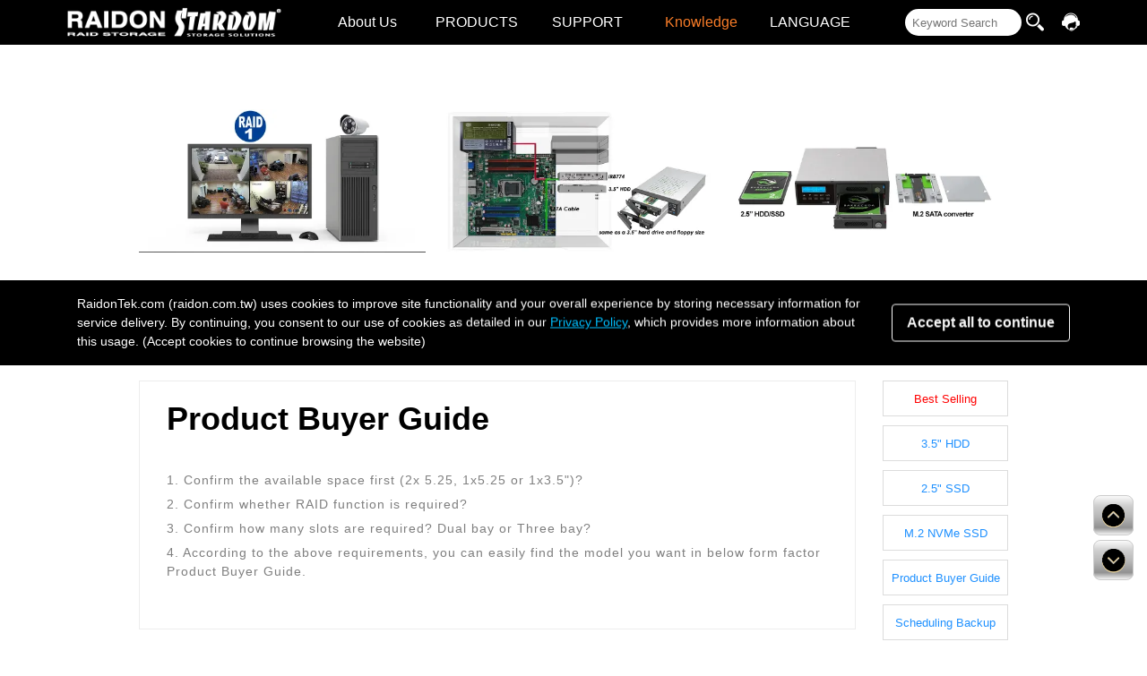

--- FILE ---
content_type: text/html; charset=utf-8
request_url: https://www.raidon.com.tw/RAIDON2016/all.php
body_size: 17329
content:
<!DOCTYPE html>
<html lang="zh-Hant" style="height: 100%;">
<head class="notranslate">

    <!-- Google tag (gtag.js) -->
    <script>
        window.dataLayer = window.dataLayer || []; 
        function gtag(){dataLayer.push(arguments);}
        gtag('consent', 'default', {
          'ad_storage': 'denied',
          'ad_user_data': 'denied',
          'ad_personalization': 'denied',
          'analytics_storage': 'denied'
        });
        gtag('set', 'url_passthrough', true);
    </script>
<meta name="viewport" content="width=device-width, initial-scale=1">
<meta http-equiv="Content-Type" content="text/html; charset=UTF-8">
<script type="text/javascript" src="styles/apple2/js/mix.js?v=2"></script>
<meta name="keywords" itemprop="keywords" content="High-Performance Computing (HPC),Software Development and Testing,Virtualization,Cloud Services,Backup and Disaster Recovery Services,IT Infrastructure,Media and Entertainment,Data Centers,RAIDON, InTANK, SafeTANK, Disk Enclosure, RAID Enclosure, Data Storage, Redundant Disk Array, LTO storage, LAN storage, PCIe,RAID Storage Solutions, RAID Module, RAID OEM, RAID ODM, DAS, Direct Attached Storage, External RAID, Internal RAID, internal data storage, external drive, external hard drive, Hardware RAID, Thunderbolt 3, Thunerbolt dock, Thunderbolt RAID, Thunderbolt Drive, USB-C,SATA, USB 3.1, USB 3.0, FireWire 800,M.2 SATA,M.2 NVMe," />
<meta name="description" itemprop="description" content="RAIDON is a professional data backup (data storage solution) provider focusing on designing and manufacturing RAID data backup storage products." /><title>RAIDON</title>
<link rel="shortcut icon" href="/RAIDON2016/images/favicon.ico" type="image/x-icon">
<!--大size-header-menu-->
<link rel="stylesheet" href="./styles/all1027/STARDOM_files/pc-menu.css" type="text/css" media="screen">
<!--小size-search-->
<link rel="shortcut icon" href="./images/favicon.ico"> 
<link rel="stylesheet" type="text/css" href="styles/component.css?v=5">
<!--小size-menu-->
<link href="./styles/all1027/STARDOM_files/mobile-menu.css?v=1" rel="stylesheet" type="text/css" media="screen">
<!-- icon -->
<link rel="stylesheet" type="text/css" href="styles/flaticon.css">
<!--產品輪播-->
<link rel="stylesheet" href="./styles/all1027/STARDOM_files/swiper.min.css">
<style>
@charset "utf-8";
* {
    -webkit-box-sizing: border-box;
    -moz-box-sizing: border-box;
    box-sizing: border-box;
}
html, body, div, span, applet, object, iframe, h1, h2, h3, h4, h5, h6, p, blockquote, pre, a, abbr, acronym, address, big, cite, code, del, dfn, em, img, ins, kbd, q, s, samp, small, strike, strong, sub, sup, tt, var, b, u, i, center, dl, dt, dd, ol, ul, li, fieldset, form, label, legend, table, caption, tbody, tfoot, thead, tr, th, td, article, aside, canvas, details, embed, figure, figcaption, footer, header, hgroup, menu, nav, output, ruby, section, summary, time, mark, audio, video {
    margin: 0;
    padding: 0;
    font-family: "arial";
    vertical-align: baseline;
}
/* HTML5 display-role reset for older browsers */
article, aside, details, figcaption, figure, footer, header, hgroup, menu, nav, section {
    display: block;
}
input, button, select, textarea {
    font-family: inherit;
    font-size: inherit;
    line-height: inherit;
}

/* 強制修正搜尋框的文字大小與外觀 */
.header_search .search_info {
    font-size: 13px !important;    /* 設定與首頁一致的字級 */
    height: 30px !important;       /* 固定高度避免被字體撐大 */
    line-height: normal !important;
    padding: 0 8px !important;
    font-family: Arial, sans-serif !important;
}

/* 針對輸入框內的預設提示文字 (Placeholder) 進行縮放 */
.search_info::-webkit-input-placeholder { font-size: 13px !important; }
.search_info::-moz-placeholder { font-size: 13px !important; }
.search_info:-ms-input-placeholder { font-size: 13px !important; }


button, html input[type="button"], input[type="reset"], input[type="submit"] {
    -webkit-appearance: button;
    cursor: pointer;
}
body {
    font-size: 16px;
    line-height: 1.5;
}
ol, ul {
    list-style: none;
}
blockquote, q {
    quotes: none;
}
blockquote:before, blockquote:after, q:before, q:after {
    content: none;
}
table {
    border-collapse: collapse;
    border-spacing: 0;
}
/**/
body {

    /*font-size: 100%/1.4;
    line-height: 1.5em;*/
}
a,input,button,select,textarea{ outline:none; }
::-moz-focus-inner{border:0px;}
</style>
<link rel="stylesheet" href="./styles/all1027/STARDOM_files/common.css?v=3">
<style>
#header_menu > ul > li:hover > a,
#header_menu > ul > li.active > a {
  color: #ffffff;
}
#header_menu > ul > li > a:hover {
    background-color: rgba(148,148,148,0.6);
}
#header_menu > ul > li.has-sub:hover > a::after {
  border-color: #ffffff;
}
#header_menu ul ul li a {
  width: 270px;
  height:30px;
  font-size: 12px;
  background: #000000;  
  line-height:30px;
  text-decoration: none;
  color: #dddddd;  
  -webkit-transition: color .2s ease;
  -moz-transition: color .2s ease;
  -ms-transition: color .2s ease;
  -o-transition: color .2s ease;
  transition: color .2s ease;
  padding:0 0 0 10px;
}

#header_menu ul ul li a:hover {
  background-color: #5e5e5e;
}
 

#header_menu ul ul ul li a {
  width: 180px;
  height:30px;
  font-size: 12px;
  background: #000000;
  line-height:30px;
  text-decoration: none;
  color: #dddddd; 
  -webkit-transition: color .2s ease;
  -moz-transition: color .2s ease;
  -ms-transition: color .2s ease;
  -o-transition: color .2s ease;
  transition: color .2s ease;
  padding:0 0 0 10px;
}

#header_menu ul ul ul li a:hover {
  background-color: #5e5e5e;
}

#header_menu ul ul li:hover > a,
#header_menu ul ul li a:hover {
  color: #ffffff;
}                                                           

#header_menu ul ul li.has-sub > a::after {
  position: absolute;
  top: 13px;
  right: 10px;
  width: 4px;
  height: 4px;
  border-bottom: 1px solid #dddddd;
  border-right: 1px solid #dddddd;
  content: "";
  -webkit-transform: rotate(-45deg);
  -moz-transform: rotate(-45deg);
  -ms-transform: rotate(-45deg);
  -o-transform: rotate(-45deg);
  transform: rotate(-45deg);
  -webkit-transition: border-color 0.2s ease;
  -moz-transition: border-color 0.2s ease;
  -ms-transition: border-color 0.2s ease;
  -o-transition: border-color 0.2s ease;
  transition: border-color 0.2s ease;
}

#header_menu ul ul li.has-sub:hover > a::after {
  border-color: #ffffff;
}
body{
    font-family:arial;
}
#header02 {
    background-color: #000000;
}
.flexslider {
    width: 100%;
    min-width:1000px;
    position: relative;
    zoom: 1;
    margin: 0 auto;
}
#header_menu a.active_on {
    background-color:#5e5e5e;
}
.set_active_on{
    background-color:#5e5e5e;
}
.shop_btn {
    width:30px;
    height:30px;
    color:#ffffff;
    text-align:center;
    vertical-align:middle;
    display:block;
    float:right;
    margin:7px 2px;
    padding:5px 0 0 0;
}
.shop_btn:hover {
    text-decoration:none;
}
.service_btn {                         
    width:30px;
    height:30px;
    color:#ffffff;
    text-align:center;
    vertical-align:middle;
    display:block;
    float:right;
    margin:7px 2px;
    padding:5px 0 0 0;
}
.service_btn:hover {
    text-decoration:none;
}

.pc-header {
    width:100%;
    background-color:#000000;
    position: fixed;
    z-index:999;
    top:0px;
    left:0px;
}

.pc-header .logo {
    width:140px;
    height:45px;
    display:block;
    float:left;
}
.pc-header .logo img {
    max-width:100%;
    height:auto;
}

.mobile-header {
    background-color:#000000;
}

.sb-icon-search {
    background-color:#000000;
}
.nav-toggle {
    background-color:#000000;
}
.pc-center {
    width:1140px;
    margin:0 auto;
}

/* 這是字的顏色↓ 以下要改的部份就是 #XXXXX 那些 */
#header_menu > ul > li:hover > a,
#header_menu > ul > li.active > a {
  color: #ffffff;  /* 這是字的顏色 */
}

/* Menu hover的底色↓ ※ hover 代表滑鼠移上去的變色 */
/* 這邊比較特別，要用 rgba 碼改，請 google rgba 顏色 */
#header_menu > ul > li > a:hover {
   
}

/* 下拉箭頭的顏色↓ */
#header_menu > ul > li.has-sub:hover > a::after {
  
}

/* 下拉第一層的底色和字色↓ */
#header_menu ul ul li a {
  width: 240px;
  height:30px;
  font-size: 12px;
  background: #000000;  /* 這是底色  */
  line-height:30px;
  text-decoration: none;
  color: #dddddd;  /*  這是字色  */
  -webkit-transition: color .2s ease;
  -moz-transition: color .2s ease;
  -ms-transition: color .2s ease;
  -o-transition: color .2s ease;
  transition: color .2s ease;
  padding:0 0 0 10px;
}
 
/* 下拉第一層的底色hover↓ */
#header_menu ul ul li a:hover {
  background-color:#5e5e5e;
}
 
/* 下拉第二層的底色和字色↓ */
#header_menu ul ul ul li a {
  width: 270px;
  height:30px;
  font-size: 12px;
  background: #000000;
  line-height:30px;
  text-decoration: none;
  color: #dddddd; /* 這是字的顏色 */
  -webkit-transition: color .2s ease;
  -moz-transition: color .2s ease;
  -ms-transition: color .2s ease;
  -o-transition: color .2s ease;
  transition: color .2s ease;
  padding:0 0 0 10px;
}
 
/* 下拉第二層的底色hover↓ */
#header_menu ul ul ul li a:hover {
  background-color:#5e5e5e;
}

/*下拉第二層的字色hover↓*/
#header_menu ul ul li:hover > a,
#header_menu ul ul li a:hover {
  color: #ffffff;
}
 
/*下拉右側箭頭↓*/
#header_menu ul ul li.has-sub > a::after {
  position: absolute;
  top: 13px;
  right: 10px;
  width: 4px;
  height: 4px;
  border-bottom: 1px solid #dddddd;
  border-right: 1px solid #dddddd;
  content:
  -webkit-transform: rotate(-45deg);
  -moz-transform: rotate(-45deg);
  -ms-transform: rotate(-45deg);
  -o-transform: rotate(-45deg);
  transform: rotate(-45deg);
  -webkit-transition: border-color 0.2s ease;
  -moz-transition: border-color 0.2s ease;
  -ms-transition: border-color 0.2s ease;
  -o-transition: border-color 0.2s ease;
  transition: border-color 0.2s ease;
}

/*下拉右側箭頭hover↓*/
#header_menu ul ul li.has-sub:hover > a::after {
  border-color: #ffffff;
}

#header_menu > ul > li.has-sub:hover > a::after {
    border-color: #ffffff;
}
#header_menu ul ul li.has-sub > a::after {
    position: absolute;
    top: 13px;
    right: 10px;
    width: 4px;
    height: 4px;
    border-bottom: 1px solid #dddddd;
    border-right: 1px solid #dddddd;
    content: "";
    -webkit-transform: rotate(-45deg);
    -moz-transform: rotate(-45deg);
    -ms-transform: rotate(-45deg);
    -o-transform: rotate(-45deg);
    transform: rotate(-45deg);
    -webkit-transition: border-color 0.2s ease;
    -moz-transition: border-color 0.2s ease;
    -ms-transition: border-color 0.2s ease;
    -o-transition: border-color 0.2s ease;
    transition: border-color 0.2s ease;
}#header_menu {
    width: 65%;
    height: 50px;
    /*  font-family: 'Open Sans', sans-serif;   */
    line-height: 1;
    float: left;
}

/* 這是字的顏色↓ 以下要改的部份就是 #XXXXX 那些 */
#header_menu > ul > li:hover > a,
#header_menu > ul > li.active > a {
  color: #ffffff;  /* 這是字的顏色 */
}

/* Menu hover的底色↓ ※ hover 代表滑鼠移上去的變色 */
/* 這邊比較特別，要用 rgba 碼改，請 google rgba 顏色 */
#header_menu > ul > li > a:hover {
    background-color: rgba(148,148,148,0.6);
}

/* 下拉箭頭的顏色↓ */
#header_menu > ul > li.has-sub:hover > a::after {
  border-color: #ffffff;
}

/* 下拉第一層的底色和字色↓ */
#header_menu ul ul li a {
  width: 270px;
  height:30px;
  font-size: 12px;
  background: #000000;  /* 這是底色  */
  line-height:30px;
  text-decoration: none;
  color: #dddddd;  /*  這是字色  */
  -webkit-transition: color .2s ease;
  -moz-transition: color .2s ease;
  -ms-transition: color .2s ease;
  -o-transition: color .2s ease;
  transition: color .2s ease;
  padding:0 0 0 10px;
}
 
/* 下拉第一層的底色hover↓ */
#header_menu ul ul li a:hover {
  background-color: #5e5e5e;
}
 
/* 下拉第二層的底色和字色↓ */
#header_menu ul ul ul li a {
  width: 180px;
  height:30px;
  font-size: 12px;
  background: #000000;
  line-height:30px;
  text-decoration: none;
  color: #dddddd; /* 這是字的顏色 */
  -webkit-transition: color .2s ease;
  -moz-transition: color .2s ease;
  -ms-transition: color .2s ease;
  -o-transition: color .2s ease;
  transition: color .2s ease;
  padding:0 0 0 10px;
}
 
/* 下拉第二層的底色hover↓ */
#header_menu ul ul ul li a:hover {
  background-color: #5e5e5e;
}

/*下拉第二層的字色hover↓*/
#header_menu ul ul li:hover > a,
#header_menu ul ul li a:hover {
  color: #ffffff;
}
 
/*下拉右側箭頭↓*/
#header_menu ul ul li.has-sub > a::after {
  position: absolute;
  top: 13px;
  right: 10px;
  width: 4px;
  height: 4px;
  border-bottom: 1px solid #dddddd;
  border-right: 1px solid #dddddd;
  content: "";
  -webkit-transform: rotate(-45deg);
  -moz-transform: rotate(-45deg);
  -ms-transform: rotate(-45deg);
  -o-transform: rotate(-45deg);
  transform: rotate(-45deg);
  -webkit-transition: border-color 0.2s ease;
  -moz-transition: border-color 0.2s ease;
  -ms-transition: border-color 0.2s ease;
  -o-transition: border-color 0.2s ease;
  transition: border-color 0.2s ease;
}

/*下拉右側箭頭hover↓*/
#header_menu ul ul li.has-sub:hover > a::after {
  border-color: #ffffff;
}
@media screen and (max-width:767px){
    /* 這是字的顏色↓ 以下要改的部份就是 #XXXXX 那些 */
#header_menu > ul > li:hover > a,
#header_menu > ul > li.active > a {
  color: #ffffff;  /* 這是字的顏色 */
}

/* Menu hover的底色↓ ※ hover 代表滑鼠移上去的變色 */
/* 這邊比較特別，要用 rgba 碼改，請 google rgba 顏色 */
#header_menu > ul > li > a:hover {
    background-color: rgba(148,148,148,0.6);
}

/* 下拉箭頭的顏色↓ */
#header_menu > ul > li.has-sub:hover > a::after {
  border-color: #ffffff;
}

/* 下拉第一層的底色和字色↓ */
#header_menu ul ul li a {
  width: 270px;
  height:30px;
  font-size: 12px;
  background: #000000;  /* 這是底色  */
  line-height:30px;
  text-decoration: none;
  color: #dddddd;  /*  這是字色  */
  -webkit-transition: color .2s ease;
  -moz-transition: color .2s ease;
  -ms-transition: color .2s ease;
  -o-transition: color .2s ease;
  transition: color .2s ease;
  padding:0 0 0 10px;
}
 
/* 下拉第一層的底色hover↓ */
#header_menu ul ul li a:hover {
  background-color: #5e5e5e;
}
 
/* 下拉第二層的底色和字色↓ */
#header_menu ul ul ul li a {
  width: 180px;
  height:30px;
  font-size: 12px;
  background: #000000;
  line-height:30px;
  text-decoration: none;
  color: #dddddd; /* 這是字的顏色 */
  -webkit-transition: color .2s ease;
  -moz-transition: color .2s ease;
  -ms-transition: color .2s ease;
  -o-transition: color .2s ease;
  transition: color .2s ease;
  padding:0 0 0 10px;
}
 
/* 下拉第二層的底色hover↓ */
#header_menu ul ul ul li a:hover {
  background-color: #5e5e5e;
}

/*下拉第二層的字色hover↓*/
#header_menu ul ul li:hover > a,
#header_menu ul ul li a:hover {
  color: #ffffff;
}
 
/*下拉右側箭頭↓*/
#header_menu ul ul li.has-sub > a::after {
  position: absolute;
  top: 13px;
  right: 10px;
  width: 4px;
  height: 4px;
  border-bottom: 1px solid #dddddd;
  border-right: 1px solid #dddddd;
  content: "";
  -webkit-transform: rotate(-45deg);
  -moz-transform: rotate(-45deg);
  -ms-transform: rotate(-45deg);
  -o-transform: rotate(-45deg);
  transform: rotate(-45deg);
  -webkit-transition: border-color 0.2s ease;
  -moz-transition: border-color 0.2s ease;
  -ms-transition: border-color 0.2s ease;
  -o-transition: border-color 0.2s ease;
  transition: border-color 0.2s ease;
}

/*下拉右側箭頭hover↓*/
#header_menu ul ul li.has-sub:hover > a::after {
  border-color: #ffffff;
}
}

    .pc-header .logo-box {
        float: left;
        margin-top: 5px;
    }
    .pc-header .logo-box > a {
        display: inline-block;
        vertical-align: middle;
        float: none;
    }
    .pc-header .logo {
        width: 120px;
        height: auto;
        margin-right: 2px;
    }
    .pc-header .logo2 {
        width: 120px;
    }
    .pc-header .logo img,.pc-header .logo2 img {
        width: 100%;
        height: auto;
    }

    #header_menu {
        width: 54%;
    }
    #header_menu > ul > li > a {
        width: 150px;
    }

    @media screen and (max-width: 991px) {
        .mobile-header .logo-box {
            width: 50%;
            height: 50px;
            display: flex;
            justify-content: center;
            align-items: center;
            margin: 0 auto;
        }
        .mobile-header .logo-box > a {
            display: block;
        }
        .mobile-header .logo1 {
            width: 80px;
            margin-right: 3px;
        }
        .mobile-header .logo2 {
            width: 90px;
        }
        .mobile-header .logo1 img,.mobile-header .logo2 img {
            width: 100%;
            height: auto;
        }
    }
    .mlogo-box {
        width: 50%;
        height: 50px;
        display: flex;
        justify-content: center;
        align-items: center;
        margin: 0 auto;
    }
    .mlogo-box > a {
        display: block;
    }
    .mlogo-box .logo1 {
        width: 100px;
    }
    .mlogo-box .logo2 {
        width: 100px;
        margin-right: 3px;
    }
    .mlogo-box .logo1 img,.mlogo-box .mlogo2 img {
        width: 100%;
        height: auto;
    }
    #header_menu > ul > li > a {
        width: 124px;
    }
    #header_menu > ul > li > a.mark {
        color:#F87C28
    }
    #header_menu > ul > li.has-sub > a {
        padding-right: 5px;
    }
    .nav-menu .menu-link span {
        margin-right: 5px;
        vertical-align: middle;
    }
    .menu-link{
        font-size : 14px;
        font-family: "微軟正黑體", "新細明體";
    }
    #header_menu {
        width: 680px;
    }
</style>
</head>

    <body style="position: relative; min-height: 100%; top: 0px;">
    <script>
        function searchFormSubmit(){
            document.getElementById("searchForm").submit();
        }
    </script>
        <div id="floating-button">
            <span id="btn-goTop"></span>
            <span id="btn-goBottom"></span>
        </div>
<div id="wrapper">
    <header class="pc-header"><!--大size-header-->
        <div class="container">

            <div class="pc-center">
            <div class="logo-box">
    <a class="logo2" href="index.php">
        <img src="/RAIDON2016/upload/RAIDON_LOGO.png" alt="LOGO" border="0">
    </a>
    <a class="logo" href="https://www.stardom.com.tw/">
        <img src="/RAIDON2016/upload/STARDOM_LOGO.png" alt="LOGO" border="0">
    </a>
</div>
            <div id="header_menu"><!--header_menu-->
                <ul>
<li class="activ"><a href='about.php'>About Us</a></li>
<li class="active has-sub"><a href='#' id='product_link'>PRODUCTS</a>
       <ul>
        <li><a href='all.php'>All Products</a>
<li class="active has-sub"><a href='all.php?main=Product Buyer Guide' id='main_ProductBuyerGuide'>Product Buyer Guide</a>
<ul><li class="active has-sub"><a href="#" id="s_main_ProductBuyerGuideProductBuyerGuide" onmouseover='set_active_product("product","ProductBuyerGuide")' onmouseout='remove_active_product("product","ProductBuyerGuide")' style="width:300px;">Product Buyer Guide</a><ul><li><a href='product.php?id=354&product_name=ProductBuyerGuide+Product+Buyer+Guide+2+x+5.25+inch+Product+List' class='set_active_on' onmouseover="set_active_product('product','ProductBuyerGuide','ProductBuyerGuideProductBuyerGuide')" onmouseout="remove_active_product('product','ProductBuyerGuide','ProductBuyerGuideProductBuyerGuide')" class='set_active_on'>2 x 5.25 inch Product List</a></li>
<li><a href='product.php?id=355&product_name=ProductBuyerGuide+Product+Buyer+Guide+1+x+5.25+inch+Product+List' class='set_active_on' onmouseover="set_active_product('product','ProductBuyerGuide','ProductBuyerGuideProductBuyerGuide')" onmouseout="remove_active_product('product','ProductBuyerGuide','ProductBuyerGuideProductBuyerGuide')" class='set_active_on'>1 x 5.25 inch Product List</a></li>
<li><a href='product.php?id=356&product_name=ProductBuyerGuide+Product+Buyer+Guide+1+x+3.5+inch+Product+List' class='set_active_on' onmouseover="set_active_product('product','ProductBuyerGuide','ProductBuyerGuideProductBuyerGuide')" onmouseout="remove_active_product('product','ProductBuyerGuide','ProductBuyerGuideProductBuyerGuide')" class='set_active_on'>1 x 3.5 inch Product List</a></li>
<li><a href='product.php?id=357&product_name=ProductBuyerGuide+Product+Buyer+Guide+NVMe+Product+List' class='set_active_on' onmouseover="set_active_product('product','ProductBuyerGuide','ProductBuyerGuideProductBuyerGuide')" onmouseout="remove_active_product('product','ProductBuyerGuide','ProductBuyerGuideProductBuyerGuide')" class='set_active_on'>NVMe Product List</a></li>
<li><a href='product.php?id=358&product_name=ProductBuyerGuide+Product+Buyer+Guide+PCIe+Product+List' class='set_active_on' onmouseover="set_active_product('product','ProductBuyerGuide','ProductBuyerGuideProductBuyerGuide')" onmouseout="remove_active_product('product','ProductBuyerGuide','ProductBuyerGuideProductBuyerGuide')" class='set_active_on'>PCIe Product List</a></li>
</ul></li></ul><li class="active has-sub"><a href='all.php?main=Internal Storage for SATA Drive' id='main_InternalStorageforSATADrive'>Internal Storage for SATA Drive</a>
<ul><li class="active has-sub"><a href="#" id="s_main_InternalStorageforSATADrive35FormFactorwithJBOD" onmouseover='set_active_product("product","InternalStorageforSATADrive")' onmouseout='remove_active_product("product","InternalStorageforSATADrive")' style="width:300px;">3.5" Form Factor with JBOD</a><ul><li><a href='product.php?id=293&product_name=InternalStorageforSATADrive+3.5%22+Form+Factor+with+JBOD+iT2775-S3' class='set_active_on' onmouseover="set_active_product('product','InternalStorageforSATADrive','InternalStorageforSATADrive35FormFactorwithJBOD')" onmouseout="remove_active_product('product','InternalStorageforSATADrive','InternalStorageforSATADrive35FormFactorwithJBOD')" class='set_active_on'>iT2775-S3</a></li>
<li><a href='product.php?id=292&product_name=InternalStorageforSATADrive+3.5%22+Form+Factor+with+JBOD+iT2777-S3' class='set_active_on' onmouseover="set_active_product('product','InternalStorageforSATADrive','InternalStorageforSATADrive35FormFactorwithJBOD')" onmouseout="remove_active_product('product','InternalStorageforSATADrive','InternalStorageforSATADrive35FormFactorwithJBOD')" class='set_active_on'>iT2777-S3</a></li>
<li><a href='product.php?id=274&product_name=InternalStorageforSATADrive+3.5%22+Form+Factor+with+JBOD+iT8776-S3+%28EOL%29' class='set_active_on' onmouseover="set_active_product('product','InternalStorageforSATADrive','InternalStorageforSATADrive35FormFactorwithJBOD')" onmouseout="remove_active_product('product','InternalStorageforSATADrive','InternalStorageforSATADrive35FormFactorwithJBOD')" class='set_active_on'>iT8776-S3 (EOL)</a></li>
<li><a href='product.php?id=272&product_name=InternalStorageforSATADrive+3.5%22+Form+Factor+with+JBOD+iT1775C-S3' class='set_active_on' onmouseover="set_active_product('product','InternalStorageforSATADrive','InternalStorageforSATADrive35FormFactorwithJBOD')" onmouseout="remove_active_product('product','InternalStorageforSATADrive','InternalStorageforSATADrive35FormFactorwithJBOD')" class='set_active_on'>iT1775C-S3</a></li>
<li><a href='product.php?id=258&product_name=InternalStorageforSATADrive+3.5%22+Form+Factor+with+JBOD+ST2760-S3' class='set_active_on' onmouseover="set_active_product('product','InternalStorageforSATADrive','InternalStorageforSATADrive35FormFactorwithJBOD')" onmouseout="remove_active_product('product','InternalStorageforSATADrive','InternalStorageforSATADrive35FormFactorwithJBOD')" class='set_active_on'>ST2760-S3</a></li>
<li><a href='product.php?id=201&product_name=InternalStorageforSATADrive+3.5%22+Form+Factor+with+JBOD+iT2776-S3' class='set_active_on' onmouseover="set_active_product('product','InternalStorageforSATADrive','InternalStorageforSATADrive35FormFactorwithJBOD')" onmouseout="remove_active_product('product','InternalStorageforSATADrive','InternalStorageforSATADrive35FormFactorwithJBOD')" class='set_active_on'>iT2776-S3</a></li>
<li><a href='product.php?id=6&product_name=InternalStorageforSATADrive+3.5%22+Form+Factor+with+JBOD+ST2760-2S-S2' class='set_active_on' onmouseover="set_active_product('product','InternalStorageforSATADrive','InternalStorageforSATADrive35FormFactorwithJBOD')" onmouseout="remove_active_product('product','InternalStorageforSATADrive','InternalStorageforSATADrive35FormFactorwithJBOD')" class='set_active_on'>ST2760-2S-S2</a></li>
</ul></li><li class="active has-sub"><a href="#" id="s_main_InternalStorageforSATADrive35FormFactorwithRAID" onmouseover='set_active_product("product","InternalStorageforSATADrive")' onmouseout='remove_active_product("product","InternalStorageforSATADrive")' style="width:300px;">3.5" Form Factor with RAID</a><ul><li><a href='product.php?id=326&product_name=InternalStorageforSATADrive+3.5%22+Form+Factor+with+RAID+iR2975' class='set_active_on' onmouseover="set_active_product('product','InternalStorageforSATADrive','InternalStorageforSATADrive35FormFactorwithRAID')" onmouseout="remove_active_product('product','InternalStorageforSATADrive','InternalStorageforSATADrive35FormFactorwithRAID')" class='set_active_on'>iR2975</a></li>
<li><a href='product.php?id=307&product_name=InternalStorageforSATADrive+3.5%22+Form+Factor+with+RAID+iR2970' class='set_active_on' onmouseover="set_active_product('product','InternalStorageforSATADrive','InternalStorageforSATADrive35FormFactorwithRAID')" onmouseout="remove_active_product('product','InternalStorageforSATADrive','InternalStorageforSATADrive35FormFactorwithRAID')" class='set_active_on'>iR2970</a></li>
<li><a href='product.php?id=304&product_name=InternalStorageforSATADrive+3.5%22+Form+Factor+with+RAID+iR8777+%28EOL%29' class='set_active_on' onmouseover="set_active_product('product','InternalStorageforSATADrive','InternalStorageforSATADrive35FormFactorwithRAID')" onmouseout="remove_active_product('product','InternalStorageforSATADrive','InternalStorageforSATADrive35FormFactorwithRAID')" class='set_active_on'>iR8777 (EOL)</a></li>
<li><a href='product.php?id=301&product_name=InternalStorageforSATADrive+3.5%22+Form+Factor+with+RAID+iR2774C' class='set_active_on' onmouseover="set_active_product('product','InternalStorageforSATADrive','InternalStorageforSATADrive35FormFactorwithRAID')" onmouseout="remove_active_product('product','InternalStorageforSATADrive','InternalStorageforSATADrive35FormFactorwithRAID')" class='set_active_on'>iR2774C</a></li>
<li><a href='product.php?id=262&product_name=InternalStorageforSATADrive+3.5%22+Form+Factor+with+RAID+iR8774-S3+%28EOL%29' class='set_active_on' onmouseover="set_active_product('product','InternalStorageforSATADrive','InternalStorageforSATADrive35FormFactorwithRAID')" onmouseout="remove_active_product('product','InternalStorageforSATADrive','InternalStorageforSATADrive35FormFactorwithRAID')" class='set_active_on'>iR8774-S3 (EOL)</a></li>
<li><a href='product.php?id=210&product_name=InternalStorageforSATADrive+3.5%22+Form+Factor+with+RAID+iR2774' class='set_active_on' onmouseover="set_active_product('product','InternalStorageforSATADrive','InternalStorageforSATADrive35FormFactorwithRAID')" onmouseout="remove_active_product('product','InternalStorageforSATADrive','InternalStorageforSATADrive35FormFactorwithRAID')" class='set_active_on'>iR2774</a></li>
<li><a href='product.php?id=198&product_name=InternalStorageforSATADrive+3.5%22+Form+Factor+with+RAID+iR2777' class='set_active_on' onmouseover="set_active_product('product','InternalStorageforSATADrive','InternalStorageforSATADrive35FormFactorwithRAID')" onmouseout="remove_active_product('product','InternalStorageforSATADrive','InternalStorageforSATADrive35FormFactorwithRAID')" class='set_active_on'>iR2777</a></li>
<li><a href='product.php?id=144&product_name=InternalStorageforSATADrive+3.5%22+Form+Factor+with+RAID+iR2775-S3' class='set_active_on' onmouseover="set_active_product('product','InternalStorageforSATADrive','InternalStorageforSATADrive35FormFactorwithRAID')" onmouseout="remove_active_product('product','InternalStorageforSATADrive','InternalStorageforSATADrive35FormFactorwithRAID')" class='set_active_on'>iR2775-S3</a></li>
<li><a href='product.php?id=94&product_name=InternalStorageforSATADrive+3.5%22+Form+Factor+with+RAID+iR2771-S3++' class='set_active_on' onmouseover="set_active_product('product','InternalStorageforSATADrive','InternalStorageforSATADrive35FormFactorwithRAID')" onmouseout="remove_active_product('product','InternalStorageforSATADrive','InternalStorageforSATADrive35FormFactorwithRAID')" class='set_active_on'>iR2771-S3  </a></li>
<li><a href='product.php?id=2&product_name=InternalStorageforSATADrive+3.5%22+Form+Factor+with+RAID+iR2770' class='set_active_on' onmouseover="set_active_product('product','InternalStorageforSATADrive','InternalStorageforSATADrive35FormFactorwithRAID')" onmouseout="remove_active_product('product','InternalStorageforSATADrive','InternalStorageforSATADrive35FormFactorwithRAID')" class='set_active_on'>iR2770</a></li>
</ul></li><li class="active has-sub"><a href="#" id="s_main_InternalStorageforSATADrive35FormFactorwithBackup" onmouseover='set_active_product("product","InternalStorageforSATADrive")' onmouseout='remove_active_product("product","InternalStorageforSATADrive")' style="width:300px;">3.5" Form Factor with Backup</a><ul><li><a href='product.php?id=349&product_name=InternalStorageforSATADrive+3.5%22+Form+Factor+with+Backup+iR2977S' class='set_active_on' onmouseover="set_active_product('product','InternalStorageforSATADrive','InternalStorageforSATADrive35FormFactorwithBackup')" onmouseout="remove_active_product('product','InternalStorageforSATADrive','InternalStorageforSATADrive35FormFactorwithBackup')" class='set_active_on'>iR2977S</a></li>
<li><a href='product.php?id=345&product_name=InternalStorageforSATADrive+3.5%22+Form+Factor+with+Backup+iR2975T' class='set_active_on' onmouseover="set_active_product('product','InternalStorageforSATADrive','InternalStorageforSATADrive35FormFactorwithBackup')" onmouseout="remove_active_product('product','InternalStorageforSATADrive','InternalStorageforSATADrive35FormFactorwithBackup')" class='set_active_on'>iR2975T</a></li>
</ul></li><li class="active has-sub"><a href="#" id="s_main_InternalStorageforSATADriveOne525CDROMFormFactorwithJBOD" onmouseover='set_active_product("product","InternalStorageforSATADrive")' onmouseout='remove_active_product("product","InternalStorageforSATADrive")' style="width:300px;">One 5.25" CD-ROM Form Factor with JBOD</a><ul><li><a href='product.php?id=291&product_name=InternalStorageforSATADrive+One+5.25%22+CD-ROM+Form+Factor+with+JBOD+iT2300-S3' class='set_active_on' onmouseover="set_active_product('product','InternalStorageforSATADrive','InternalStorageforSATADriveOne525CDROMFormFactorwithJBOD')" onmouseout="remove_active_product('product','InternalStorageforSATADrive','InternalStorageforSATADriveOne525CDROMFormFactorwithJBOD')" class='set_active_on'>iT2300-S3</a></li>
</ul></li><li class="active has-sub"><a href="#" id="s_main_InternalStorageforSATADriveOne525CDROMFormFactorwithRAID" onmouseover='set_active_product("product","InternalStorageforSATADrive")' onmouseout='remove_active_product("product","InternalStorageforSATADrive")' style="width:300px;">One 5.25" CD-ROM Form Factor with RAID</a><ul><li><a href='product.php?id=364&product_name=InternalStorageforSATADrive+One+5.25%22+CD-ROM+Form+Factor+with+RAID+iR2026' class='set_active_on' onmouseover="set_active_product('product','InternalStorageforSATADrive','InternalStorageforSATADriveOne525CDROMFormFactorwithRAID')" onmouseout="remove_active_product('product','InternalStorageforSATADrive','InternalStorageforSATADriveOne525CDROMFormFactorwithRAID')" class='set_active_on'>iR2026</a></li>
<li><a href='product.php?id=325&product_name=InternalStorageforSATADrive+One+5.25%22+CD-ROM+Form+Factor+with+RAID+iR2302' class='set_active_on' onmouseover="set_active_product('product','InternalStorageforSATADrive','InternalStorageforSATADriveOne525CDROMFormFactorwithRAID')" onmouseout="remove_active_product('product','InternalStorageforSATADrive','InternalStorageforSATADriveOne525CDROMFormFactorwithRAID')" class='set_active_on'>iR2302</a></li>
<li><a href='product.php?id=323&product_name=InternalStorageforSATADrive+One+5.25%22+CD-ROM+Form+Factor+with+RAID+iR2321' class='set_active_on' onmouseover="set_active_product('product','InternalStorageforSATADrive','InternalStorageforSATADriveOne525CDROMFormFactorwithRAID')" onmouseout="remove_active_product('product','InternalStorageforSATADrive','InternalStorageforSATADriveOne525CDROMFormFactorwithRAID')" class='set_active_on'>iR2321</a></li>
<li><a href='product.php?id=322&product_name=InternalStorageforSATADrive+One+5.25%22+CD-ROM+Form+Factor+with+RAID+iR2320' class='set_active_on' onmouseover="set_active_product('product','InternalStorageforSATADrive','InternalStorageforSATADriveOne525CDROMFormFactorwithRAID')" onmouseout="remove_active_product('product','InternalStorageforSATADrive','InternalStorageforSATADriveOne525CDROMFormFactorwithRAID')" class='set_active_on'>iR2320</a></li>
<li><a href='product.php?id=312&product_name=InternalStorageforSATADrive+One+5.25%22+CD-ROM+Form+Factor+with+RAID+iR8300+%28EOL%29' class='set_active_on' onmouseover="set_active_product('product','InternalStorageforSATADrive','InternalStorageforSATADriveOne525CDROMFormFactorwithRAID')" onmouseout="remove_active_product('product','InternalStorageforSATADrive','InternalStorageforSATADriveOne525CDROMFormFactorwithRAID')" class='set_active_on'>iR8300 (EOL)</a></li>
<li><a href='product.php?id=256&product_name=InternalStorageforSATADrive+One+5.25%22+CD-ROM+Form+Factor+with+RAID+iR2300' class='set_active_on' onmouseover="set_active_product('product','InternalStorageforSATADrive','InternalStorageforSATADriveOne525CDROMFormFactorwithRAID')" onmouseout="remove_active_product('product','InternalStorageforSATADrive','InternalStorageforSATADriveOne525CDROMFormFactorwithRAID')" class='set_active_on'>iR2300</a></li>
<li><a href='product.php?id=260&product_name=InternalStorageforSATADrive+One+5.25%22+CD-ROM+Form+Factor+with+RAID+iR2301' class='set_active_on' onmouseover="set_active_product('product','InternalStorageforSATADrive','InternalStorageforSATADriveOne525CDROMFormFactorwithRAID')" onmouseout="remove_active_product('product','InternalStorageforSATADrive','InternalStorageforSATADriveOne525CDROMFormFactorwithRAID')" class='set_active_on'>iR2301</a></li>
<li><a href='product.php?id=253&product_name=InternalStorageforSATADrive+One+5.25%22+CD-ROM+Form+Factor+with+RAID+iR2025' class='set_active_on' onmouseover="set_active_product('product','InternalStorageforSATADrive','InternalStorageforSATADriveOne525CDROMFormFactorwithRAID')" onmouseout="remove_active_product('product','InternalStorageforSATADrive','InternalStorageforSATADriveOne525CDROMFormFactorwithRAID')" class='set_active_on'>iR2025</a></li>
<li><a href='product.php?id=250&product_name=InternalStorageforSATADrive+One+5.25%22+CD-ROM+Form+Factor+with+RAID+iR8024+%28EOL%29' class='set_active_on' onmouseover="set_active_product('product','InternalStorageforSATADrive','InternalStorageforSATADriveOne525CDROMFormFactorwithRAID')" onmouseout="remove_active_product('product','InternalStorageforSATADrive','InternalStorageforSATADriveOne525CDROMFormFactorwithRAID')" class='set_active_on'>iR8024 (EOL)</a></li>
<li><a href='product.php?id=227&product_name=InternalStorageforSATADrive+One+5.25%22+CD-ROM+Form+Factor+with+RAID+iR8023+%28EOL%29' class='set_active_on' onmouseover="set_active_product('product','InternalStorageforSATADrive','InternalStorageforSATADriveOne525CDROMFormFactorwithRAID')" onmouseout="remove_active_product('product','InternalStorageforSATADrive','InternalStorageforSATADriveOne525CDROMFormFactorwithRAID')" class='set_active_on'>iR8023 (EOL)</a></li>
<li><a href='product.php?id=219&product_name=InternalStorageforSATADrive+One+5.25%22+CD-ROM+Form+Factor+with+RAID+iR8022+%28EOL%29' class='set_active_on' onmouseover="set_active_product('product','InternalStorageforSATADrive','InternalStorageforSATADriveOne525CDROMFormFactorwithRAID')" onmouseout="remove_active_product('product','InternalStorageforSATADrive','InternalStorageforSATADriveOne525CDROMFormFactorwithRAID')" class='set_active_on'>iR8022 (EOL)</a></li>
<li><a href='product.php?id=167&product_name=InternalStorageforSATADrive+One+5.25%22+CD-ROM+Form+Factor+with+RAID+iR2024' class='set_active_on' onmouseover="set_active_product('product','InternalStorageforSATADrive','InternalStorageforSATADriveOne525CDROMFormFactorwithRAID')" onmouseout="remove_active_product('product','InternalStorageforSATADrive','InternalStorageforSATADriveOne525CDROMFormFactorwithRAID')" class='set_active_on'>iR2024</a></li>
<li><a href='product.php?id=154&product_name=InternalStorageforSATADrive+One+5.25%22+CD-ROM+Form+Factor+with+RAID+iR2023' class='set_active_on' onmouseover="set_active_product('product','InternalStorageforSATADrive','InternalStorageforSATADriveOne525CDROMFormFactorwithRAID')" onmouseout="remove_active_product('product','InternalStorageforSATADrive','InternalStorageforSATADriveOne525CDROMFormFactorwithRAID')" class='set_active_on'>iR2023</a></li>
<li><a href='product.php?id=1&product_name=InternalStorageforSATADrive+One+5.25%22+CD-ROM+Form+Factor+with+RAID+iR2022' class='set_active_on' onmouseover="set_active_product('product','InternalStorageforSATADrive','InternalStorageforSATADriveOne525CDROMFormFactorwithRAID')" onmouseout="remove_active_product('product','InternalStorageforSATADrive','InternalStorageforSATADriveOne525CDROMFormFactorwithRAID')" class='set_active_on'>iR2022</a></li>
</ul></li><li class="active has-sub"><a href="#" id="s_main_InternalStorageforSATADriveOne525CDROMFormFactorwithBackup" onmouseover='set_active_product("product","InternalStorageforSATADrive")' onmouseout='remove_active_product("product","InternalStorageforSATADrive")' style="width:300px;">One 5.25" CD-ROM Form Factor with Backup</a><ul><li><a href='product.php?id=329&product_name=InternalStorageforSATADrive+One+5.25%22+CD-ROM+Form+Factor+with+Backup+iR2024T' class='set_active_on' onmouseover="set_active_product('product','InternalStorageforSATADrive','InternalStorageforSATADriveOne525CDROMFormFactorwithBackup')" onmouseout="remove_active_product('product','InternalStorageforSATADrive','InternalStorageforSATADriveOne525CDROMFormFactorwithBackup')" class='set_active_on'>iR2024T</a></li>
<li><a href='product.php?id=170&product_name=InternalStorageforSATADrive+One+5.25%22+CD-ROM+Form+Factor+with+Backup+iR2024S' class='set_active_on' onmouseover="set_active_product('product','InternalStorageforSATADrive','InternalStorageforSATADriveOne525CDROMFormFactorwithBackup')" onmouseout="remove_active_product('product','InternalStorageforSATADrive','InternalStorageforSATADriveOne525CDROMFormFactorwithBackup')" class='set_active_on'>iR2024S</a></li>
<li><a href='product.php?id=327&product_name=InternalStorageforSATADrive+One+5.25%22+CD-ROM+Form+Factor+with+Backup+iR2022S' class='set_active_on' onmouseover="set_active_product('product','InternalStorageforSATADrive','InternalStorageforSATADriveOne525CDROMFormFactorwithBackup')" onmouseout="remove_active_product('product','InternalStorageforSATADrive','InternalStorageforSATADriveOne525CDROMFormFactorwithBackup')" class='set_active_on'>iR2022S</a></li>
</ul></li><li class="active has-sub"><a href="#" id="s_main_InternalStorageforSATADriveTwo525CDROMFormFactorwithRAID" onmouseover='set_active_product("product","InternalStorageforSATADrive")' onmouseout='remove_active_product("product","InternalStorageforSATADrive")' style="width:300px;">Two 5.25" CD-ROM Form Factor with RAID</a><ul><li><a href='product.php?id=271&product_name=InternalStorageforSATADrive+Two+5.25%22+CD-ROM+Form+Factor+with+RAID+iR2822' class='set_active_on' onmouseover="set_active_product('product','InternalStorageforSATADrive','InternalStorageforSATADriveTwo525CDROMFormFactorwithRAID')" onmouseout="remove_active_product('product','InternalStorageforSATADrive','InternalStorageforSATADriveTwo525CDROMFormFactorwithRAID')" class='set_active_on'>iR2822</a></li>
<li><a href='product.php?id=269&product_name=InternalStorageforSATADrive+Two+5.25%22+CD-ROM+Form+Factor+with+RAID+iR2824' class='set_active_on' onmouseover="set_active_product('product','InternalStorageforSATADrive','InternalStorageforSATADriveTwo525CDROMFormFactorwithRAID')" onmouseout="remove_active_product('product','InternalStorageforSATADrive','InternalStorageforSATADriveTwo525CDROMFormFactorwithRAID')" class='set_active_on'>iR2824</a></li>
<li><a href='product.php?id=267&product_name=InternalStorageforSATADrive+Two+5.25%22+CD-ROM+Form+Factor+with+RAID+iR2823' class='set_active_on' onmouseover="set_active_product('product','InternalStorageforSATADrive','InternalStorageforSATADriveTwo525CDROMFormFactorwithRAID')" onmouseout="remove_active_product('product','InternalStorageforSATADrive','InternalStorageforSATADriveTwo525CDROMFormFactorwithRAID')" class='set_active_on'>iR2823</a></li>
<li><a href='product.php?id=194&product_name=InternalStorageforSATADrive+Two+5.25%22+CD-ROM+Form+Factor+with+RAID+iR2624' class='set_active_on' onmouseover="set_active_product('product','InternalStorageforSATADrive','InternalStorageforSATADriveTwo525CDROMFormFactorwithRAID')" onmouseout="remove_active_product('product','InternalStorageforSATADrive','InternalStorageforSATADriveTwo525CDROMFormFactorwithRAID')" class='set_active_on'>iR2624</a></li>
<li><a href='product.php?id=96&product_name=InternalStorageforSATADrive+Two+5.25%22+CD-ROM+Form+Factor+with+RAID+iR2623-S3' class='set_active_on' onmouseover="set_active_product('product','InternalStorageforSATADrive','InternalStorageforSATADriveTwo525CDROMFormFactorwithRAID')" onmouseout="remove_active_product('product','InternalStorageforSATADrive','InternalStorageforSATADriveTwo525CDROMFormFactorwithRAID')" class='set_active_on'>iR2623-S3</a></li>
<li><a href='product.php?id=351&product_name=InternalStorageforSATADrive+Two+5.25%22+CD-ROM+Form+Factor+with+RAID+iR2622-W' class='set_active_on' onmouseover="set_active_product('product','InternalStorageforSATADrive','InternalStorageforSATADriveTwo525CDROMFormFactorwithRAID')" onmouseout="remove_active_product('product','InternalStorageforSATADrive','InternalStorageforSATADriveTwo525CDROMFormFactorwithRAID')" class='set_active_on'>iR2622-W</a></li>
<li><a href='product.php?id=46&product_name=InternalStorageforSATADrive+Two+5.25%22+CD-ROM+Form+Factor+with+RAID+iR2622' class='set_active_on' onmouseover="set_active_product('product','InternalStorageforSATADrive','InternalStorageforSATADriveTwo525CDROMFormFactorwithRAID')" onmouseout="remove_active_product('product','InternalStorageforSATADrive','InternalStorageforSATADriveTwo525CDROMFormFactorwithRAID')" class='set_active_on'>iR2622</a></li>
</ul></li><li class="active has-sub"><a href="#" id="s_main_InternalStorageforSATADriveTwo525CDROMFormFactorwithBackup" onmouseover='set_active_product("product","InternalStorageforSATADrive")' onmouseout='remove_active_product("product","InternalStorageforSATADrive")' style="width:300px;">Two 5.25" CD-ROM Form Factor with Backup</a><ul><li><a href='product.php?id=151&product_name=InternalStorageforSATADrive+Two+5.25%22+CD-ROM+Form+Factor+with+Backup+iR2622S' class='set_active_on' onmouseover="set_active_product('product','InternalStorageforSATADrive','InternalStorageforSATADriveTwo525CDROMFormFactorwithBackup')" onmouseout="remove_active_product('product','InternalStorageforSATADrive','InternalStorageforSATADriveTwo525CDROMFormFactorwithBackup')" class='set_active_on'>iR2622S</a></li>
</ul></li></ul><li class="active has-sub"><a href='all.php?main=Internal Storage for NVMe SSD' id='main_InternalStorageforNVMeSSD'>Internal Storage for NVMe SSD</a>
<ul><li class="active has-sub"><a href="#" id="s_main_InternalStorageforNVMeSSD35FormFactor" onmouseover='set_active_product("product","InternalStorageforNVMeSSD")' onmouseout='remove_active_product("product","InternalStorageforNVMeSSD")' style="width:300px;">3.5" Form Factor</a><ul><li><a href='product.php?id=365&product_name=InternalStorageforNVMeSSD+3.5%22+Form+Factor+iUM2776P%2B' class='set_active_on' onmouseover="set_active_product('product','InternalStorageforNVMeSSD','InternalStorageforNVMeSSD35FormFactor')" onmouseout="remove_active_product('product','InternalStorageforNVMeSSD','InternalStorageforNVMeSSD35FormFactor')" class='set_active_on'>iUM2776P+</a></li>
<li><a href='product.php?id=361&product_name=InternalStorageforNVMeSSD+3.5%22+Form+Factor+iUM2776P' class='set_active_on' onmouseover="set_active_product('product','InternalStorageforNVMeSSD','InternalStorageforNVMeSSD35FormFactor')" onmouseout="remove_active_product('product','InternalStorageforNVMeSSD','InternalStorageforNVMeSSD35FormFactor')" class='set_active_on'>iUM2776P</a></li>
<li><a href='product.php?id=353&product_name=InternalStorageforNVMeSSD+3.5%22+Form+Factor+MiUM1776-P4' class='set_active_on' onmouseover="set_active_product('product','InternalStorageforNVMeSSD','InternalStorageforNVMeSSD35FormFactor')" onmouseout="remove_active_product('product','InternalStorageforNVMeSSD','InternalStorageforNVMeSSD35FormFactor')" class='set_active_on'>MiUM1776-P4</a></li>
<li><a href='product.php?id=352&product_name=InternalStorageforNVMeSSD+3.5%22+Form+Factor+iUM1776' class='set_active_on' onmouseover="set_active_product('product','InternalStorageforNVMeSSD','InternalStorageforNVMeSSD35FormFactor')" onmouseout="remove_active_product('product','InternalStorageforNVMeSSD','InternalStorageforNVMeSSD35FormFactor')" class='set_active_on'>iUM1776</a></li>
<li><a href='product.php?id=348&product_name=InternalStorageforNVMeSSD+3.5%22+Form+Factor+MiU1776-P4' class='set_active_on' onmouseover="set_active_product('product','InternalStorageforNVMeSSD','InternalStorageforNVMeSSD35FormFactor')" onmouseout="remove_active_product('product','InternalStorageforNVMeSSD','InternalStorageforNVMeSSD35FormFactor')" class='set_active_on'>MiU1776-P4</a></li>
<li><a href='product.php?id=333&product_name=InternalStorageforNVMeSSD+3.5%22+Form+Factor+HiU1776' class='set_active_on' onmouseover="set_active_product('product','InternalStorageforNVMeSSD','InternalStorageforNVMeSSD35FormFactor')" onmouseout="remove_active_product('product','InternalStorageforNVMeSSD','InternalStorageforNVMeSSD35FormFactor')" class='set_active_on'>HiU1776</a></li>
<li><a href='product.php?id=296&product_name=InternalStorageforNVMeSSD+3.5%22+Form+Factor+iU1776-U6P3' class='set_active_on' onmouseover="set_active_product('product','InternalStorageforNVMeSSD','InternalStorageforNVMeSSD35FormFactor')" onmouseout="remove_active_product('product','InternalStorageforNVMeSSD','InternalStorageforNVMeSSD35FormFactor')" class='set_active_on'>iU1776-U6P3</a></li>
</ul></li><li class="active has-sub"><a href="#" id="s_main_InternalStorageforNVMeSSDOne525CDROMFormFactor" onmouseover='set_active_product("product","InternalStorageforNVMeSSD")' onmouseout='remove_active_product("product","InternalStorageforNVMeSSD")' style="width:300px;">One 5.25" CD-ROM Form Factor</a><ul><li><a href='product.php?id=309&product_name=InternalStorageforNVMeSSD+One+5.25%22+CD-ROM+Form+Factor+iU2300-U6P3' class='set_active_on' onmouseover="set_active_product('product','InternalStorageforNVMeSSD','InternalStorageforNVMeSSDOne525CDROMFormFactor')" onmouseout="remove_active_product('product','InternalStorageforNVMeSSD','InternalStorageforNVMeSSDOne525CDROMFormFactor')" class='set_active_on'>iU2300-U6P3</a></li>
</ul></li></ul><li class="active has-sub"><a href='all.php?main=External USB-C Storage' id='main_ExternalUSBCStorage'>External USB-C Storage</a>
<ul><li class="active has-sub"><a href="#" id="s_main_ExternalUSBCStorageSingleBayStorage" onmouseover='set_active_product("product","ExternalUSBCStorage")' onmouseout='remove_active_product("product","ExternalUSBCStorage")' style="width:300px;">Single Bay Storage</a><ul><li><a href='product.php?id=193&product_name=ExternalUSBCStorage+Single+Bay+Storage+GT1670-B31A' class='set_active_on' onmouseover="set_active_product('product','ExternalUSBCStorage','ExternalUSBCStorageSingleBayStorage')" onmouseout="remove_active_product('product','ExternalUSBCStorage','ExternalUSBCStorageSingleBayStorage')" class='set_active_on'>GT1670-B31A</a></li>
<li><a href='product.php?id=190&product_name=ExternalUSBCStorage+Single+Bay+Storage+GT1670-BA31' class='set_active_on' onmouseover="set_active_product('product','ExternalUSBCStorage','ExternalUSBCStorageSingleBayStorage')" onmouseout="remove_active_product('product','ExternalUSBCStorage','ExternalUSBCStorageSingleBayStorage')" class='set_active_on'>GT1670-BA31</a></li>
<li><a href='product.php?id=189&product_name=ExternalUSBCStorage+Single+Bay+Storage+GT1670-B31' class='set_active_on' onmouseover="set_active_product('product','ExternalUSBCStorage','ExternalUSBCStorageSingleBayStorage')" onmouseout="remove_active_product('product','ExternalUSBCStorage','ExternalUSBCStorageSingleBayStorage')" class='set_active_on'>GT1670-B31</a></li>
</ul></li><li class="active has-sub"><a href="#" id="s_main_ExternalUSBCStorageDualBaysStorage" onmouseover='set_active_product("product","ExternalUSBCStorage")' onmouseout='remove_active_product("product","ExternalUSBCStorage")' style="width:300px;">Dual Bays Storage</a><ul><li><a href='product.php?id=186&product_name=ExternalUSBCStorage+Dual+Bays+Storage+GR3660-B31A' class='set_active_on' onmouseover="set_active_product('product','ExternalUSBCStorage','ExternalUSBCStorageDualBaysStorage')" onmouseout="remove_active_product('product','ExternalUSBCStorage','ExternalUSBCStorageDualBaysStorage')" class='set_active_on'>GR3660-B31A</a></li>
<li><a href='product.php?id=181&product_name=ExternalUSBCStorage+Dual+Bays+Storage+GR3660-BA31' class='set_active_on' onmouseover="set_active_product('product','ExternalUSBCStorage','ExternalUSBCStorageDualBaysStorage')" onmouseout="remove_active_product('product','ExternalUSBCStorage','ExternalUSBCStorageDualBaysStorage')" class='set_active_on'>GR3660-BA31</a></li>
<li><a href='product.php?id=182&product_name=ExternalUSBCStorage+Dual+Bays+Storage+GR3660-B31' class='set_active_on' onmouseover="set_active_product('product','ExternalUSBCStorage','ExternalUSBCStorageDualBaysStorage')" onmouseout="remove_active_product('product','ExternalUSBCStorage','ExternalUSBCStorageDualBaysStorage')" class='set_active_on'>GR3660-B31</a></li>
<li><a href='product.php?id=176&product_name=ExternalUSBCStorage+Dual+Bays+Storage+GR3680-BA31' class='set_active_on' onmouseover="set_active_product('product','ExternalUSBCStorage','ExternalUSBCStorageDualBaysStorage')" onmouseout="remove_active_product('product','ExternalUSBCStorage','ExternalUSBCStorageDualBaysStorage')" class='set_active_on'>GR3680-BA31</a></li>
<li><a href='product.php?id=175&product_name=ExternalUSBCStorage+Dual+Bays+Storage+GR3680-B31A' class='set_active_on' onmouseover="set_active_product('product','ExternalUSBCStorage','ExternalUSBCStorageDualBaysStorage')" onmouseout="remove_active_product('product','ExternalUSBCStorage','ExternalUSBCStorageDualBaysStorage')" class='set_active_on'>GR3680-B31A</a></li>
<li><a href='product.php?id=174&product_name=ExternalUSBCStorage+Dual+Bays+Storage+GR3680-B31' class='set_active_on' onmouseover="set_active_product('product','ExternalUSBCStorage','ExternalUSBCStorageDualBaysStorage')" onmouseout="remove_active_product('product','ExternalUSBCStorage','ExternalUSBCStorageDualBaysStorage')" class='set_active_on'>GR3680-B31</a></li>
</ul></li><li class="active has-sub"><a href="#" id="s_main_ExternalUSBCStorageMultiBaysStorage" onmouseover='set_active_product("product","ExternalUSBCStorage")' onmouseout='remove_active_product("product","ExternalUSBCStorage")' style="width:300px;">Multi Bays Storage</a><ul><li><a href='product.php?id=275&product_name=ExternalUSBCStorage+Multi+Bays+Storage+GT5640-B31' class='set_active_on' onmouseover="set_active_product('product','ExternalUSBCStorage','ExternalUSBCStorageMultiBaysStorage')" onmouseout="remove_active_product('product','ExternalUSBCStorage','ExternalUSBCStorageMultiBaysStorage')" class='set_active_on'>GT5640-B31</a></li>
<li><a href='product.php?id=217&product_name=ExternalUSBCStorage+Multi+Bays+Storage+GR5640-B31%2B+%28EOL%29' class='set_active_on' onmouseover="set_active_product('product','ExternalUSBCStorage','ExternalUSBCStorageMultiBaysStorage')" onmouseout="remove_active_product('product','ExternalUSBCStorage','ExternalUSBCStorageMultiBaysStorage')" class='set_active_on'>GR5640-B31+ (EOL)</a></li>
<li><a href='product.php?id=204&product_name=ExternalUSBCStorage+Multi+Bays+Storage+GR5640-B31A+%28EOL%29' class='set_active_on' onmouseover="set_active_product('product','ExternalUSBCStorage','ExternalUSBCStorageMultiBaysStorage')" onmouseout="remove_active_product('product','ExternalUSBCStorage','ExternalUSBCStorageMultiBaysStorage')" class='set_active_on'>GR5640-B31A (EOL)</a></li>
<li><a href='product.php?id=206&product_name=ExternalUSBCStorage+Multi+Bays+Storage+GR5640-BA31%2B+%28EOL%29' class='set_active_on' onmouseover="set_active_product('product','ExternalUSBCStorage','ExternalUSBCStorageMultiBaysStorage')" onmouseout="remove_active_product('product','ExternalUSBCStorage','ExternalUSBCStorageMultiBaysStorage')" class='set_active_on'>GR5640-BA31+ (EOL)</a></li>
</ul></li></ul><li class="active has-sub"><a href='all.php?main=HBA Card' id='main_HBACard'>HBA Card</a>
<ul><li class="active has-sub"><a href="#" id="s_main_HBACardInternalPCIeSFF8643toPCIe" onmouseover='set_active_product("product","HBACard")' onmouseout='remove_active_product("product","HBACard")' style="width:300px;">Internal PCIe (SFF8643) to PCIe</a><ul><li><a href='product.php?id=319&product_name=HBACard+Internal+PCIe+%28SFF8643%29+to+PCIe+PC05-EZ-I' class='set_active_on' onmouseover="set_active_product('product','HBACard','HBACardInternalPCIeSFF8643toPCIe')" onmouseout="remove_active_product('product','HBACard','HBACardInternalPCIeSFF8643toPCIe')" class='set_active_on'>PC05-EZ-I</a></li>
</ul></li><li class="active has-sub"><a href="#" id="s_main_HBACardU2SSDtoPCIe" onmouseover='set_active_product("product","HBACard")' onmouseout='remove_active_product("product","HBACard")' style="width:300px;">U.2 SSD to PCIe</a><ul><li><a href='product.php?id=316&product_name=HBACard+U.2+SSD+to+PCIe+PC04U2-EZ' class='set_active_on' onmouseover="set_active_product('product','HBACard','HBACardU2SSDtoPCIe')" onmouseout="remove_active_product('product','HBACard','HBACardU2SSDtoPCIe')" class='set_active_on'>PC04U2-EZ</a></li>
</ul></li><li class="active has-sub"><a href="#" id="s_main_HBACardNVMeSSDtoPCIe" onmouseover='set_active_product("product","HBACard")' onmouseout='remove_active_product("product","HBACard")' style="width:300px;">NVMe SSD to PCIe</a><ul><li><a href='product.php?id=363&product_name=HBACard+NVMe+SSD+to+PCIe+PC04M-41' class='set_active_on' onmouseover="set_active_product('product','HBACard','HBACardNVMeSSDtoPCIe')" onmouseout="remove_active_product('product','HBACard','HBACardNVMeSSDtoPCIe')" class='set_active_on'>PC04M-41</a></li>
<li><a href='product.php?id=350&product_name=HBACard+NVMe+SSD+to+PCIe+PC04M-EZ' class='set_active_on' onmouseover="set_active_product('product','HBACard','HBACardNVMeSSDtoPCIe')" onmouseout="remove_active_product('product','HBACard','HBACardNVMeSSDtoPCIe')" class='set_active_on'>PC04M-EZ</a></li>
<li><a href='product.php?id=332&product_name=HBACard+NVMe+SSD+to+PCIe+HPD08-2' class='set_active_on' onmouseover="set_active_product('product','HBACard','HBACardNVMeSSDtoPCIe')" onmouseout="remove_active_product('product','HBACard','HBACardNVMeSSDtoPCIe')" class='set_active_on'>HPD08-2</a></li>
<li><a href='product.php?id=276&product_name=HBACard+NVMe+SSD+to+PCIe+PC04-EZ' class='set_active_on' onmouseover="set_active_product('product','HBACard','HBACardNVMeSSDtoPCIe')" onmouseout="remove_active_product('product','HBACard','HBACardNVMeSSDtoPCIe')" class='set_active_on'>PC04-EZ</a></li>
</ul></li></ul><li class="active has-sub"><a href='all.php?main=Converter' id='main_Converter'>Converter</a>
<ul><li class="active has-sub"><a href="#" id="s_main_ConverterM2SATASSDtoSATA" onmouseover='set_active_product("product","Converter")' onmouseout='remove_active_product("product","Converter")' style="width:300px;">M.2 SATA SSD to SATA</a><ul><li><a href='product.php?id=222&product_name=Converter+M.2+SATA+SSD+to+SATA+SROCK+mini+%28EOL%29' class='set_active_on' onmouseover="set_active_product('product','Converter','ConverterM2SATASSDtoSATA')" onmouseout="remove_active_product('product','Converter','ConverterM2SATASSDtoSATA')" class='set_active_on'>SROCK mini (EOL)</a></li>
</ul></li><li class="active has-sub"><a href="#" id="s_main_ConverterSATADrivetoUSB" onmouseover='set_active_product("product","Converter")' onmouseout='remove_active_product("product","Converter")' style="width:300px;">SATA Drive to USB</a><ul><li><a href='product.php?id=318&product_name=Converter+SATA+Drive+to+USB+3S2U%2B+Adapter' class='set_active_on' onmouseover="set_active_product('product','Converter','ConverterSATADrivetoUSB')" onmouseout="remove_active_product('product','Converter','ConverterSATADrivetoUSB')" class='set_active_on'>3S2U+ Adapter</a></li>
<li><a href='product.php?id=317&product_name=Converter+SATA+Drive+to+USB+3S2U+Adapter' class='set_active_on' onmouseover="set_active_product('product','Converter','ConverterSATADrivetoUSB')" onmouseout="remove_active_product('product','Converter','ConverterSATADrivetoUSB')" class='set_active_on'>3S2U Adapter</a></li>
</ul></li><li class="active has-sub"><a href="#" id="s_main_ConverterPCIeNVMetoMCIO" onmouseover='set_active_product("product","Converter")' onmouseout='remove_active_product("product","Converter")' style="width:300px;">PCIe NVMe to MCIO</a><ul><li><a href='product.php?id=346&product_name=Converter+PCIe+NVMe+to+MCIO+MAP6-EZ' class='set_active_on' onmouseover="set_active_product('product','Converter','ConverterPCIeNVMetoMCIO')" onmouseout="remove_active_product('product','Converter','ConverterPCIeNVMetoMCIO')" class='set_active_on'>MAP6-EZ</a></li>
</ul></li><li class="active has-sub"><a href="#" id="s_main_ConverterM2NVMeSSDtoU2" onmouseover='set_active_product("product","Converter")' onmouseout='remove_active_product("product","Converter")' style="width:300px;">M.2 NVMe SSD to U.2</a><ul><li><a href='product.php?id=360&product_name=Converter+M.2+NVMe+SSD+to+U.2+UBOX+Micro' class='set_active_on' onmouseover="set_active_product('product','Converter','ConverterM2NVMeSSDtoU2')" onmouseout="remove_active_product('product','Converter','ConverterM2NVMeSSDtoU2')" class='set_active_on'>UBOX Micro</a></li>
<li><a href='product.php?id=279&product_name=Converter+M.2+NVMe+SSD+to+U.2+UBOX+Mini' class='set_active_on' onmouseover="set_active_product('product','Converter','ConverterM2NVMeSSDtoU2')" onmouseout="remove_active_product('product','Converter','ConverterM2NVMeSSDtoU2')" class='set_active_on'>UBOX Mini</a></li>
<li><a href='product.php?id=255&product_name=Converter+M.2+NVMe+SSD+to+U.2+UBOX' class='set_active_on' onmouseover="set_active_product('product','Converter','ConverterM2NVMeSSDtoU2')" onmouseout="remove_active_product('product','Converter','ConverterM2NVMeSSDtoU2')" class='set_active_on'>UBOX</a></li>
</ul></li></ul><li class="active has-sub"><a href='all.php?main=Accessory' id='main_Accessory'>Accessory</a>
<ul><li class="active has-sub"><a href="#" id="s_main_AccessoryTray" onmouseover='set_active_product("product","Accessory")' onmouseout='remove_active_product("product","Accessory")' style="width:300px;">Tray</a><ul><li><a href='product.php?id=343&product_name=Accessory+Tray+2.5%E2%80%9D+Metal+Tray' class='set_active_on' onmouseover="set_active_product('product','Accessory','AccessoryTray')" onmouseout="remove_active_product('product','Accessory','AccessoryTray')" class='set_active_on'>2.5” Metal Tray</a></li>
<li><a href='product.php?id=342&product_name=Accessory+Tray+2.5%E2%80%9D+Metal+Tray+with+Key+Lock' class='set_active_on' onmouseover="set_active_product('product','Accessory','AccessoryTray')" onmouseout="remove_active_product('product','Accessory','AccessoryTray')" class='set_active_on'>2.5” Metal Tray with Key Lock</a></li>
<li><a href='product.php?id=341&product_name=Accessory+Tray+2.5%E2%80%9D+MR2+Tray' class='set_active_on' onmouseover="set_active_product('product','Accessory','AccessoryTray')" onmouseout="remove_active_product('product','Accessory','AccessoryTray')" class='set_active_on'>2.5” MR2 Tray</a></li>
<li><a href='product.php?id=340&product_name=Accessory+Tray+2.5%22+RAIDON+MT+Tray+%28Screw%29' class='set_active_on' onmouseover="set_active_product('product','Accessory','AccessoryTray')" onmouseout="remove_active_product('product','Accessory','AccessoryTray')" class='set_active_on'>2.5" RAIDON MT Tray (Screw)</a></li>
<li><a href='product.php?id=58&product_name=Accessory+Tray+3.5%22+SATA+Black+Push+Button%2FKeylock+Tray' class='set_active_on' onmouseover="set_active_product('product','Accessory','AccessoryTray')" onmouseout="remove_active_product('product','Accessory','AccessoryTray')" class='set_active_on'>3.5" SATA Black Push Button/Keylock Tray</a></li>
<li><a href='product.php?id=51&product_name=Accessory+Tray+3.5%22-2.5%22+SATA+Keylock+%26+Ejected+Metal+Tray' class='set_active_on' onmouseover="set_active_product('product','Accessory','AccessoryTray')" onmouseout="remove_active_product('product','Accessory','AccessoryTray')" class='set_active_on'>3.5"-2.5" SATA Keylock & Ejected Metal Tray</a></li>
<li><a href='product.php?id=50&product_name=Accessory+Tray+2.5%22+SATA+Keylock+%26+Ejected+Metal+Tray' class='set_active_on' onmouseover="set_active_product('product','Accessory','AccessoryTray')" onmouseout="remove_active_product('product','Accessory','AccessoryTray')" class='set_active_on'>2.5" SATA Keylock & Ejected Metal Tray</a></li>
<li><a href='product.php?id=27&product_name=Accessory+Tray+2.5%22+SATA+Tray' class='set_active_on' onmouseover="set_active_product('product','Accessory','AccessoryTray')" onmouseout="remove_active_product('product','Accessory','AccessoryTray')" class='set_active_on'>2.5" SATA Tray</a></li>
<li><a href='product.php?id=30&product_name=Accessory+Tray+3.5%22+SATA+Black%2FSilver+Ejected+Tray' class='set_active_on' onmouseover="set_active_product('product','Accessory','AccessoryTray')" onmouseout="remove_active_product('product','Accessory','AccessoryTray')" class='set_active_on'>3.5" SATA Black/Silver Ejected Tray</a></li>
</ul></li></ul><li><a href='https://www.stardom.com.tw' onmouseover='set_active("product")' onmouseout='remove_active("product")' target="_blank">STARDOM [ External Storage Products ]</a>    </ul></li>

                <li class="active has-sub">
            <a href="#" id='support_link'>SUPPORT</a>
            <ul>
            <li><a href='https://www.raidon.com.tw/RAIDON2016/about.php' >About RAIDON</a></li>
<li><a href='https://www.raidon.com.tw/RAIDON2016/support.php' >Product Selection Guide</a></li>
<li><a href='https://www.raidon.com.tw/RAIDON2016/hdd-ssd_compatible_list.php' >HDD / SSD Compatible List</a></li>
<li><a href='https://www.raidon.com.tw/RAIDON2016/download.php' >Download</a></li>
<li><a href='https://www.raidon.com.tw/RAIDON2016/news.php' >Press</a></li>
<li><a href='https://www.raidon.com.tw/RAIDON2016/qa.php' >Q & A</a></li>
<li><a href='https://www.raidon.com.tw/RAIDON2016/partner.php' >Distributors</a></li>
<li><a href='https://www.raidon.com.tw/RAIDON2016/news_detail.php?id=116' >RMA Policy</a></li>
<li><a href='https://www.raidon.com.tw/RAIDON2016/privacy.php' >Privacy Policy</a></li>
            </ul>
        </li>
    
         <li class="active">
                <a href="knowledge.php" id="" class="mark">Knowledge</a>
            </li>        <li class="active has-sub">
            <a href="#" id='language_link'>LANGUAGE</a>
            <ul>
            <li><a href="https://www.raidon.com.tw/RAIDON2016/index.php?lang=EN" target="_blank" ><img src='upload/language/i160107042840.png' width='24' height='24' border='0'>English</a></li><li class="menu-item"><a href="javascript:changeLan('zh-TW');" class="menu-link googleTranslate" aria-label="Chinese Traditional"><img src='upload/flag/zh-TW_EN.png' width='24' height='24' border='0' loading='lazy' alt='Chinese Traditional'>Chinese Traditional</a></li><li class="menu-item"><a href="javascript:changeLan('ja');" class="menu-link googleTranslate" aria-label="Japanese"><img src='upload/flag/ja_EN.png' width='24' height='24' border='0' loading='lazy' alt='Japanese'>Japanese</a></li><li class="menu-item"><a href="javascript:changeLan('ko');" class="menu-link googleTranslate" aria-label="Korean"><img src='upload/flag/ko.png' width='24' height='24' border='0' loading='lazy' alt='Korean'>Korean</a></li><li class="menu-item"><a href="javascript:changeLan('ru');" class="menu-link googleTranslate" aria-label="Russian"><img src='upload/flag/ru.png' width='24' height='24' border='0' loading='lazy' alt='Russian'>Russian</a></li><li class="menu-item"><a href="javascript:changeLan('de');" class="menu-link googleTranslate" aria-label="German"><img src='upload/flag/de.png' width='24' height='24' border='0' loading='lazy' alt='German'>German</a></li><li class="menu-item"><a href="javascript:changeLan('fr');" class="menu-link googleTranslate" aria-label="French"><img src='upload/flag/fr.png' width='24' height='24' border='0' loading='lazy' alt='French'>French</a></li><li class="menu-item"><a href="javascript:changeLan('zh-CN');" class="menu-link googleTranslate" aria-label="Chinese Simplified"><img src='upload/flag/zh-CN.png' width='24' height='24' border='0' loading='lazy' alt='Chinese Simplified'>Chinese Simplified</a></li><li class="menu-item"><a href="javascript:changeLan('es');" class="menu-link googleTranslate" aria-label="Spanish"><img src='upload/flag/es.png' width='24' height='24' border='0' loading='lazy' alt='Spanish'>Spanish</a></li><li class="menu-item"><a href="javascript:changeLan('it');" class="menu-link googleTranslate" aria-label="Italian"><img src='upload/flag/it.png' width='24' height='24' border='0' loading='lazy' alt='Italian'>Italian</a></li>            </ul>
        </li>
                        </ul>
            </div>
            <a class="service_btn flaticon-male-consultant" href="https://www.raidon.com.tw/RAIDON2016/contact.php" title=""></a>            <form method='post' name='searchForm' id='searchForm' action='search.php' style="margin:0;">
            <div class="header_search"><!--站內查詢-->
                <input type="search" name="search" class="search_info" placeholder="Keyword Search">
                <a class="search_btn flaticon-magnifier" aria-label="Search" href="javascript:searchFormSubmit();"></a>
            </div>
            </form>
        </div>
        </div>
    </header>
    <header class="mobile-header"><!--小size-header-->
                <div class="mlogo-box">
            <a class="logo2" href="index.php">
                <img src="/RAIDON2016/upload/RAIDON_LOGO.png" alt="LOGO" border="0">
            </a>
            <a class="logo1" href="https://www.stardom.com.tw/">
                <img src="/RAIDON2016/upload/STARDOM_LOGO.png" alt="LOGO" border="0">
            </a>
        </div>
        <button class="nav-toggle" aria-label="mobile-menu"><!--menu-->
            <div class="icon-menu"> <span class="line line-1"></span> <span class="line line-2"></span> <span class="line line-3"></span> </div>
        </button>
    <div class="nav-container" style="max-height:calc(100% - 50px);">
        <ul class="nav-menu menu">
        <li class="menu-item"> <a href="about.php" class="menu-link"><span><img src="m/images/interface-1-s.png" width="25" height="25" alt=""/></span>About Us</a> </li>
        <li class="menu-item"> <a href="all.php" class="menu-link"><span><img src="m/images/multimedia.png" width="25" height="25" alt=""/></span>All Products</a></li>
                <li class="menu-item"> <a href="all.php?main=Product Buyer Guide" class="menu-link"><span><img src="m/images/technology-s.png" width="25" height="25" alt=""/></span>Product Buyer Guide</a></li>
                <li class="menu-item"> <a href="all.php?main=Internal Storage for SATA Drive" class="menu-link"><span><img src="m/images/technology-s.png" width="25" height="25" alt=""/></span>Internal Storage for SATA Drive</a></li>
                <li class="menu-item"> <a href="all.php?main=Internal Storage for NVMe SSD" class="menu-link"><span><img src="m/images/technology-s.png" width="25" height="25" alt=""/></span>Internal Storage for NVMe SSD</a></li>
                <li class="menu-item"> <a href="all.php?main=External USB-C Storage" class="menu-link"><span><img src="m/images/technology-s.png" width="25" height="25" alt=""/></span>External USB-C Storage</a></li>
                <li class="menu-item"> <a href="all.php?main=HBA Card" class="menu-link"><span><img src="m/images/technology-s.png" width="25" height="25" alt=""/></span>HBA Card</a></li>
                <li class="menu-item"> <a href="all.php?main=Converter" class="menu-link"><span><img src="m/images/technology-s.png" width="25" height="25" alt=""/></span>Converter</a></li>
                <li class="menu-item"> <a href="all.php?main=Accessory" class="menu-link"><span><img src="m/images/technology-s.png" width="25" height="25" alt=""/></span>Accessory</a></li>
                  <li class="menu-item has-dropdown" id='menuClick2'> <a href="javascript:$('#menuClick2').click();" class="menu-link"><span><img src="m/images/gear-s.png" width="25" height="25" alt=""/></span><span style='font-size:14px;'>SUPPORT</span></a> 
            <ul class="nav-dropdown menu">
                <li class='menu-item'><a href='https://www.raidon.com.tw/RAIDON2016/support.php'  class='menu-link'>Product Selection Guide</a></li>
<li class='menu-item'><a href='https://www.raidon.com.tw/RAIDON2016/hdd-ssd_compatible_list.php'  class='menu-link'>HDD / SSD Compatible List</a></li>
<li class='menu-item'><a href='https://www.raidon.com.tw/RAIDON2016/download.php'  class='menu-link'>Download</a></li>
<li class='menu-item'><a href='https://www.raidon.com.tw/RAIDON2016/qa.php'  class='menu-link'>Q & A</a></li>
<li class='menu-item'><a href='https://www.raidon.com.tw/RAIDON2016/news_detail.php?id=116'  class='menu-link'>RMA Policy</a></li>
<li class='menu-item'><a href='https://www.raidon.com.tw/RAIDON2016/privacy.php'  class='menu-link'>Privacy Policy</a></li>
            </ul>
          </li>
          <li class="menu-item"> <a href="knowledge.php" class="menu-link"><span><img loading="lazy" src="icon/knowledge-s.png" width="25" height="25" alt="Knowledge"></span><font color="#F87C28">Knowledge</a></font></a> </li>
<!--
          <li class="menu-item"> <a href="QA.html" class="menu-link flaticon-signs">Q & A</a> </li>
          <li class="menu-item"> <a href="download.html" class="menu-link flaticon-interface">Download</a> </li>
-->
          <li class="menu-item"> <a href="partner.php" class="menu-link"><span><img src="m/images/people-s.png" width="25" height="25" alt=""/></span>Distributors</a> </li>
          <li class="menu-item"> <a href="news.php" class="menu-link"><span><img src="m/images/logo-s.png" width="25" height="25" alt=""/></span>Hot News</a> </li>
          <li class="menu-item"> <a href="contact.php" class="menu-link"><span><img src="m/images/editing-s.png" width="25" height="25" alt=""/></span>Contact Us</a> </li>
          <li class="menu-item has-dropdown" id='menuClick3'> <a href="javascript:$('#menuClick3').click();" class="menu-link"><span><img src="m/images/symbol-s.png" width="25" height="25" alt=""/></span><span style='font-size:14px;'>LANGUAGE</span></a>
            <ul class="nav-dropdown menu">
                <li class="menu-item"><a href="https://www.raidon.com.tw/RAIDON2016/index.php?lang=EN"  class="menu-link"><img src='upload/language/i160107042840.png' width='24' height='24' border='0'>&nbsp;English</a></li><li class="menu-item"><a href="javascript:changeLan('zh-TW');" class="menu-link googleTranslate" aria-label="Chinese Traditional"><img src='upload/flag/zh-TW_EN.png' width='24' height='24' border='0' loading='lazy' alt='Chinese Traditional'>Chinese Traditional</a></li><li class="menu-item"><a href="javascript:changeLan('ja');" class="menu-link googleTranslate" aria-label="Japanese"><img src='upload/flag/ja_EN.png' width='24' height='24' border='0' loading='lazy' alt='Japanese'>Japanese</a></li><li class="menu-item"><a href="javascript:changeLan('ko');" class="menu-link googleTranslate" aria-label="Korean"><img src='upload/flag/ko.png' width='24' height='24' border='0' loading='lazy' alt='Korean'>Korean</a></li><li class="menu-item"><a href="javascript:changeLan('ru');" class="menu-link googleTranslate" aria-label="Russian"><img src='upload/flag/ru.png' width='24' height='24' border='0' loading='lazy' alt='Russian'>Russian</a></li><li class="menu-item"><a href="javascript:changeLan('de');" class="menu-link googleTranslate" aria-label="German"><img src='upload/flag/de.png' width='24' height='24' border='0' loading='lazy' alt='German'>German</a></li><li class="menu-item"><a href="javascript:changeLan('fr');" class="menu-link googleTranslate" aria-label="French"><img src='upload/flag/fr.png' width='24' height='24' border='0' loading='lazy' alt='French'>French</a></li><li class="menu-item"><a href="javascript:changeLan('zh-CN');" class="menu-link googleTranslate" aria-label="Chinese Simplified"><img src='upload/flag/zh-CN.png' width='24' height='24' border='0' loading='lazy' alt='Chinese Simplified'>Chinese Simplified</a></li><li class="menu-item"><a href="javascript:changeLan('es');" class="menu-link googleTranslate" aria-label="Spanish"><img src='upload/flag/es.png' width='24' height='24' border='0' loading='lazy' alt='Spanish'>Spanish</a></li><li class="menu-item"><a href="javascript:changeLan('it');" class="menu-link googleTranslate" aria-label="Italian"><img src='upload/flag/it.png' width='24' height='24' border='0' loading='lazy' alt='Italian'>Italian</a></li>            </ul>
          </li>
        </ul>
    </div>
<a class="service_btn flaticon-male-consultant" href="https://www.raidon.com.tw/RAIDON2016/contact.php" title=""></a>    <div id="sb-search" class="sb-search"><!--search-->
        <form method='post' name='m_searchForm' id='m_searchForm' action='search.php'>
            <input class="sb-search-input" placeholder="Keyword Search" type="text" value="" name="search" id="search">
            <input class="sb-search-submit" type="submit" value="">
            <span class="sb-icon-search"></span>
        </form>
   
    </div>
    </header>
</div>

<style>
body{
    overflow-x: hidden;
}

.product_sortmenu2 {
    width: 158px;
    position:fixed;
    top:90px;
    left:50%;
    margin-left: 320px;
}

.swiper-slide {
    display: flex;
    flex-direction: column;
    align-items: center;
}

/* 新增：圖片容器固定高度，圖片置中 */
.slide-img-box {
    height: 224px; /* 你希望統一高度 */
    width: 100%;
    display: flex;
    justify-content: center;
    align-items: center;
    overflow: hidden;
}

/* 保留你原本的設定即可 */
.swiper-slide img {
    max-width: 100%;
    max-height: 100%; /* 改為相對容器的 100% */
    width: auto;
    height: auto;
    display: block;
    margin: 0 auto;
}

/* 產品說明前自動加上 ● 符號 */
#ajaxLoad .product_name p,
#ajaxLoad .product_name a span:not(.all_right_btn) {
    position: relative;
    padding-left: 1em;
}

/* ● 符號 */
#ajaxLoad .product_name p::before,
#ajaxLoad .product_name a span:not(.all_right_btn)::before {
    content: "●";
    position: absolute;
    left: 0;
    top: 0;
}

/* RWD 時，產品名稱保持置中 (覆蓋 common.css 的設定) */
@media (max-width: 768px) {
    .product_sortlist_m ul li a.product_name {
        text-align: center !important;
    }
}


</style>

<div class="product_sortmenu2">
</div>

<div class="product-slide-box"><!--產品頁輪播-->
    <div class="swiper-container swiper-container-horizontal">
        <div class="swiper-wrapper" style="transform: translate3d(-2681.25px, 0px, 0px); transition-duration: 0ms;">
<div class="swiper-slide swiper-slide-duplicate" data-swiper-slide-index="1" style="margin-right: 10px;">
            <a href="product.php?id=304" title="iR8777 (EOL)"><img src="upload/resize/product/i250409050158.webp" alt="" border="0" width="180" height="180"></a><br>
            <p class="product_listtext"><a href="product.php?id=304" title="iR8777 (EOL)">iR8777 (EOL)</a></p>
        </div><div class="swiper-slide swiper-slide-duplicate" data-swiper-slide-index="2" style="margin-right: 10px;">
            <a href="product.php?id=262" title="iR8774-S3 (EOL)"><img src="upload/resize/product/i230504012458.webp" alt="" border="0" width="180" height="180"></a><br>
            <p class="product_listtext"><a href="product.php?id=262" title="iR8774-S3 (EOL)">iR8774-S3 (EOL)</a></p>
        </div><div class="swiper-slide swiper-slide-duplicate" data-swiper-slide-index="3" style="margin-right: 10px;">
            <a href="product.php?id=327" title="iR2022S"><img src="upload/resize/product/i230504020337.webp" alt="" border="0" width="180" height="180"></a><br>
            <p class="product_listtext"><a href="product.php?id=327" title="iR2022S">iR2022S</a></p>
        </div><div class="swiper-slide swiper-slide-duplicate" data-swiper-slide-index="4" style="margin-right: 10px;">
            <a href="product.php?id=361" title="iUM2776P"><img src="upload/resize/product/i251016100753.webp" alt="" border="0" width="180" height="180"></a><br>
            <p class="product_listtext"><a href="product.php?id=361" title="iUM2776P">iUM2776P</a></p>
        </div><div class="swiper-slide swiper-slide-duplicate" data-swiper-slide-index="5" style="margin-right: 10px;">
            <a href="product.php?id=206" title="GR5640-BA31+ (EOL)"><img src="upload/resize/product/i230504022858.webp" alt="" border="0" width="180" height="180"></a><br>
            <p class="product_listtext"><a href="product.php?id=206" title="GR5640-BA31+ (EOL)">GR5640-BA31+ (EOL)</a></p>
        </div><div class="swiper-slide swiper-slide-duplicate" data-swiper-slide-index="6" style="margin-right: 10px;">
            <a href="product.php?id=272" title="iT1775C-S3"><img src="upload/resize/product/i250409045127.webp" alt="" border="0" width="180" height="180"></a><br>
            <p class="product_listtext"><a href="product.php?id=272" title="iT1775C-S3">iT1775C-S3</a></p>
        </div><div class="swiper-slide swiper-slide-duplicate" data-swiper-slide-index="7" style="margin-right: 10px;">
            <a href="product.php?id=46" title="iR2622"><img src="upload/resize/product/i230504021208.webp" alt="" border="0" width="180" height="180"></a><br>
            <p class="product_listtext"><a href="product.php?id=46" title="iR2622">iR2622</a></p>
        </div>

<div class="swiper-slide swiper-slide-prev" data-swiper-slide-index="0" style="margin-right: 10px;">
            <a href="product.php?id=304" title="iR8777 (EOL)">
                <div class="slide-img-box">
                    <img src="upload/resize/all_product_content/p198_210407055348.webp" alt="iR8777 (EOL)" border="0">
                </div>
            </a>
            <p class="product_listtext"><a href="product.php?id=304" title="iR8777 (EOL)">iR8777 (EOL)</a></p>
        </div><div class="swiper-slide swiper-slide-active" data-swiper-slide-index="1" style="margin-right: 10px;">
            <a href="product.php?id=262" title="iR8774-S3 (EOL)">
                <div class="slide-img-box">
                    <img src="upload/resize/all_product_content/p262_220322043732.webp" alt="iR8774-S3 (EOL)" border="0">
                </div>
            </a>
            <p class="product_listtext"><a href="product.php?id=262" title="iR8774-S3 (EOL)">iR8774-S3 (EOL)</a></p>
        </div><div class="swiper-slide swiper-slide-next" data-swiper-slide-index="2" style="margin-right: 10px;">
            <a href="product.php?id=327" title="iR2022S">
                <div class="slide-img-box">
                    <img src="upload/resize/all_product_content/p327_230828022128.webp" alt="iR2022S" border="0">
                </div>
            </a>
            <p class="product_listtext"><a href="product.php?id=327" title="iR2022S">iR2022S</a></p>
        </div><div class="swiper-slide " data-swiper-slide-index="3" style="margin-right: 10px;">
            <a href="product.php?id=361" title="iUM2776P">
                <div class="slide-img-box">
                    <img src="upload/resize/all_product_content/p361_251015101539.webp" alt="iUM2776P" border="0">
                </div>
            </a>
            <p class="product_listtext"><a href="product.php?id=361" title="iUM2776P">iUM2776P</a></p>
        </div><div class="swiper-slide " data-swiper-slide-index="4" style="margin-right: 10px;">
            <a href="product.php?id=206" title="GR5640-BA31+ (EOL)">
                <div class="slide-img-box">
                    <img src="upload/resize/all_product_content/p179_210106110634.webp" alt="GR5640-BA31+ (EOL)" border="0">
                </div>
            </a>
            <p class="product_listtext"><a href="product.php?id=206" title="GR5640-BA31+ (EOL)">GR5640-BA31+ (EOL)</a></p>
        </div><div class="swiper-slide " data-swiper-slide-index="5" style="margin-right: 10px;">
            <a href="product.php?id=272" title="iT1775C-S3">
                <div class="slide-img-box">
                    <img src="upload/resize/all_product_content/p272_220614025411.webp" alt="iT1775C-S3" border="0">
                </div>
            </a>
            <p class="product_listtext"><a href="product.php?id=272" title="iT1775C-S3">iT1775C-S3</a></p>
        </div><div class="swiper-slide " data-swiper-slide-index="6" style="margin-right: 10px;">
            <a href="product.php?id=46" title="iR2622">
                <div class="slide-img-box">
                    <img src="upload/resize/all_product_content/p46_230704115514.webp" alt="iR2622" border="0">
                </div>
            </a>
            <p class="product_listtext"><a href="product.php?id=46" title="iR2622">iR2622</a></p>
        </div>

<div class="swiper-slide swiper-slide-duplicate" data-swiper-slide-index="0" style="margin-right: 10px;">
            <a href="product.php?id=304" title="iR8777 (EOL)"><img src="upload/resize/all_product_content/p198_210407055348.webp" alt="iR8777 (EOL)" border="0"></a><br>
            <p class="product_listtext"><a href="product.php?id=304" title="iR8777 (EOL)">iR8777 (EOL)</a></p>
        </div><div class="swiper-slide swiper-slide-duplicate" data-swiper-slide-index="1" style="margin-right: 10px;">
            <a href="product.php?id=262" title="iR8774-S3 (EOL)"><img src="upload/resize/all_product_content/p262_220322043732.webp" alt="iR8774-S3 (EOL)" border="0"></a><br>
            <p class="product_listtext"><a href="product.php?id=262" title="iR8774-S3 (EOL)">iR8774-S3 (EOL)</a></p>
        </div><div class="swiper-slide swiper-slide-duplicate" data-swiper-slide-index="2" style="margin-right: 10px;">
            <a href="product.php?id=327" title="iR2022S"><img src="upload/resize/all_product_content/p327_230828022128.webp" alt="iR2022S" border="0"></a><br>
            <p class="product_listtext"><a href="product.php?id=327" title="iR2022S">iR2022S</a></p>
        </div><div class="swiper-slide swiper-slide-duplicate" data-swiper-slide-index="3" style="margin-right: 10px;">
            <a href="product.php?id=361" title="iUM2776P"><img src="upload/resize/all_product_content/p361_251015101539.webp" alt="iUM2776P" border="0"></a><br>
            <p class="product_listtext"><a href="product.php?id=361" title="iUM2776P">iUM2776P</a></p>
        </div><div class="swiper-slide swiper-slide-duplicate" data-swiper-slide-index="4" style="margin-right: 10px;">
            <a href="product.php?id=206" title="GR5640-BA31+ (EOL)"><img src="upload/resize/all_product_content/p179_210106110634.webp" alt="GR5640-BA31+ (EOL)" border="0"></a><br>
            <p class="product_listtext"><a href="product.php?id=206" title="GR5640-BA31+ (EOL)">GR5640-BA31+ (EOL)</a></p>
        </div><div class="swiper-slide swiper-slide-duplicate" data-swiper-slide-index="5" style="margin-right: 10px;">
            <a href="product.php?id=272" title="iT1775C-S3"><img src="upload/resize/all_product_content/p272_220614025411.webp" alt="iT1775C-S3" border="0"></a><br>
            <p class="product_listtext"><a href="product.php?id=272" title="iT1775C-S3">iT1775C-S3</a></p>
        </div><div class="swiper-slide swiper-slide-duplicate" data-swiper-slide-index="6" style="margin-right: 10px;">
            <a href="product.php?id=46" title="iR2622"><img src="upload/resize/all_product_content/p46_230704115514.webp" alt="iR2622" border="0"></a><br>
            <p class="product_listtext"><a href="product.php?id=46" title="iR2622">iR2622</a></p>
        </div>        </div>
        <!-- Add Pagination -->
        <div class="swiper-pagination swiper-pagination-clickable swiper-pagination-bullets"><span class="swiper-pagination-bullet"></span><span class="swiper-pagination-bullet"></span><span class="swiper-pagination-bullet"></span><span class="swiper-pagination-bullet"></span><span class="swiper-pagination-bullet"></span><span class="swiper-pagination-bullet"></span><span class="swiper-pagination-bullet"></span><span class="swiper-pagination-bullet swiper-pagination-bullet-active"></span><span class="swiper-pagination-bullet"></span><span class="swiper-pagination-bullet"></span></div>
    </div>
</div>

<div class="main-container" style="position: relative;">
<div class="product_sortbox_one" id="ajaxLoad"></div>
<script>
function loadHTML(url, callback) {
  var xhr = new XMLHttpRequest();
  xhr.onreadystatechange = function() {
    if (xhr.readyState === XMLHttpRequest.DONE && xhr.status === 200) {
      callback(xhr.responseText);
    }
  }
  xhr.open("GET", url, true);
  xhr.send();
}

window.addEventListener("load", function() {
  var container = document.getElementById("ajaxLoad");
  loadHTML("all_product.php?a=1", function(html) {
    container.innerHTML = html;
	
        // ================== 調整商品標題與說明（新版） ===================

       var productBlocks = container.querySelectorAll('div.product_name');

        productBlocks.forEach(function (box) {
            box.style.setProperty('text-align', 'left', 'important');
            box.style.setProperty('font-weight', '400', 'important');

            var link = box.querySelector('a[href*="product.php?id="]');
            if (link) {
                link.style.setProperty('text-align', 'left', 'important');
                link.style.setProperty('font-weight', '400', 'important');
            }

            var title = box.querySelector('.all_right_btn');
            if (title) {
                title.style.setProperty('display', 'block', 'important');
                title.style.setProperty('text-align', 'center', 'important');
                title.style.setProperty('font-weight', '700', 'important');

                // ✅ 把標題後的 <br> 隱藏掉（清掉多出來的那一行）
                var brAfterTitle = title.nextSibling;
                if (brAfterTitle && brAfterTitle.nodeName === 'BR') {
                    brAfterTitle.style.display = 'none';
                }
            }

            var descLines = box.querySelectorAll('p, a span:not(.all_right_btn)');
            descLines.forEach(function (el) {
                el.style.setProperty('display', 'block', 'important');
                el.style.setProperty('text-align', 'left', 'important');
                el.style.setProperty('font-weight', '400', 'important');
            });
        });
		
		
        // ================== End ===================
		
        
    var checkCookie = document.cookie.includes("cookie_consent=granted");
    if(checkCookie){
        enableLinks();
    }else{
        disableLinks();
    }
    
  });
});
</script>

<div id="product-sortmenu" style="">
    <div class="product_sortmenu">
        <a id="87_btn" href='?all_support=87&pc=1' class='all_right_btn' style='color: rgb(30, 144, 255);'><span style="color:#FF0000;">Best Selling</span></a><a id="121_btn" href='?all_support=121&pc=1' class='all_right_btn' style='color: rgb(30, 144, 255);'>3.5" HDD</a><a id="122_btn" href='?all_support=122&pc=1' class='all_right_btn' style='color: rgb(30, 144, 255);'>2.5" SSD</a><a id="96_btn" href='?all_support=96&pc=1' class='all_right_btn' style='color: rgb(30, 144, 255);'>M.2 NVMe SSD</a><a id="120_btn" href='?all_support=120&pc=1' class='all_right_btn' style='color: rgb(30, 144, 255);'>Product Buyer Guide</a><a id="98_btn" href='?all_support=98&pc=1' class='all_right_btn' style='color: rgb(30, 144, 255);'>Scheduling Backup</a><a id="119_btn" href='?all_support=119&pc=1' class='all_right_btn' style='color: rgb(30, 144, 255);'>One-Touch Backup</a><a id="103_btn" href='?all_support=103&pc=1' class='all_right_btn' style='color: rgb(30, 144, 255);'>M.2 SATA</a><a id="116_btn" href='?all_support=116&pc=1' class='all_right_btn' style='color: rgb(30, 144, 255);'>HBA</a><a id="110_btn" href='?all_support=110&pc=1' class='all_right_btn' style='color: rgb(30, 144, 255);'>Converter</a><a id="64_btn" href='?all_support=64&pc=1' class='all_right_btn' style='color: rgb(30, 144, 255);'>2.5" HDD Product</a><a id="65_btn" href='?all_support=65&pc=1' class='all_right_btn' style='color: rgb(30, 144, 255);'>3.5" HDD Product</a><a id="66_btn" href='?all_support=66&pc=1' class='all_right_btn' style='color: rgb(30, 144, 255);'>1 x CD-ROM size</a><a id="67_btn" href='?all_support=67&pc=1' class='all_right_btn' style='color: rgb(30, 144, 255);'>2 x CD-ROM size</a><a id="70_btn" href='?all_support=70&pc=1' class='all_right_btn' style='color: rgb(30, 144, 255);'>Floppy Bay size</a>    </div>
</div>

<div id="product-sortmenu-m" style="">
<!--手機板分類選單-->
    <h4>Product Category</h4>
    <div class="product_sortmenu_m">
        <a id="m_87_btn" href='?all_support=87&pc=1' class='all_right_btn' style='color: rgb(30, 144, 255);'><span style="color:#FF0000;">Best Selling</span></a><a id="m_121_btn" href='?all_support=121&pc=1' class='all_right_btn' style='color: rgb(30, 144, 255);'>3.5" HDD</a><a id="m_122_btn" href='?all_support=122&pc=1' class='all_right_btn' style='color: rgb(30, 144, 255);'>2.5" SSD</a><a id="m_96_btn" href='?all_support=96&pc=1' class='all_right_btn' style='color: rgb(30, 144, 255);'>M.2 NVMe SSD</a><a id="m_120_btn" href='?all_support=120&pc=1' class='all_right_btn' style='color: rgb(30, 144, 255);'>Product Buyer Guide</a><a id="m_98_btn" href='?all_support=98&pc=1' class='all_right_btn' style='color: rgb(30, 144, 255);'>Scheduling Backup</a><a id="m_119_btn" href='?all_support=119&pc=1' class='all_right_btn' style='color: rgb(30, 144, 255);'>One-Touch Backup</a><a id="m_103_btn" href='?all_support=103&pc=1' class='all_right_btn' style='color: rgb(30, 144, 255);'>M.2 SATA</a><a id="m_116_btn" href='?all_support=116&pc=1' class='all_right_btn' style='color: rgb(30, 144, 255);'>HBA</a><a id="m_110_btn" href='?all_support=110&pc=1' class='all_right_btn' style='color: rgb(30, 144, 255);'>Converter</a><a id="m_64_btn" href='?all_support=64&pc=1' class='all_right_btn' style='color: rgb(30, 144, 255);'>2.5" HDD Product</a><a id="m_65_btn" href='?all_support=65&pc=1' class='all_right_btn' style='color: rgb(30, 144, 255);'>3.5" HDD Product</a><a id="m_66_btn" href='?all_support=66&pc=1' class='all_right_btn' style='color: rgb(30, 144, 255);'>1 x CD-ROM size</a><a id="m_67_btn" href='?all_support=67&pc=1' class='all_right_btn' style='color: rgb(30, 144, 255);'>2 x CD-ROM size</a><a id="m_70_btn" href='?all_support=70&pc=1' class='all_right_btn' style='color: rgb(30, 144, 255);'>Floppy Bay size</a>    </div>
</div>
</div>

<script type="text/javascript">$(".all_right_btn").css("color", "#1E90FF");$(".all_right_btn").hover(function(){
                $(this).css("color", "#FF1493");
            }, function(){
                $(this).css("color", "#1E90FF");
            });</script>
<!--footer-->
   

<div id="footer_content">

<div style="width:100%;text-align:center;">
<a href="https://www.linkedin.com/in/raidontek-raidontek-8340152a8/" aria-label="https://www.linkedin.com/in/raidontek-raidontek-8340152a8/"><img src="upload/footer_img/fi240131041232.png?v=24" class="my-images" alt=""/></a>&nbsp;&nbsp;
<a href="https://twitter.com/RaidonTechology" aria-label="https://twitter.com/RaidonTechology"><img src="upload/footer_img/fi250205050746.png?v=24" class="my-images" alt=""/></a>&nbsp;&nbsp;
<a href="https://www.facebook.com/RaidonGlobal/" aria-label="https://www.facebook.com/RaidonGlobal/"><img src="upload/footer_img/fi180629033951.png?v=24" class="my-images" alt=""/></a>&nbsp;&nbsp;
<a href="https://www.youtube.com/channel/UCWcLHWQz0W9IzqEtke9gZJA/" aria-label="https://www.youtube.com/channel/UCWcLHWQz0W9IzqEtke9gZJA/"><img src="upload/footer_img/fi180629034014.png?v=24" class="my-images" alt=""/></a>&nbsp;&nbsp;
&nbsp;&nbsp;<br>&nbsp;<br>&nbsp;
</div>

<div class="footer_copyright">
    <P>新北市三重區重新路五段609巷16號7樓之9 ( 7F.-9, No.16, Ln. 609, Sec. 5, Chongsin Rd., Sanchong Dist., New Taipei City 241, Taiwan (R.O.C.))</P>
    <P>© 2018 RAIDON Technology, Inc.  All rights reserved.  All trademarks are property of their respective owners.</P>
    <P>This site is best viewed in 1024x768 resolution using MS IE10 or higher</p>
</div>
<div class="footer_info">
<div class="footer_menu"><!--footer_menu-->
    <ul>
                    <li><a href="about.php"><font color=blue>About Us </font></a></li>
                    <li><a href="map.php">Site Map</a></li>
            <li><a href="news.php">Hot News</a></li>
            <!--<li><a href="#">Career Opportunity</a></li>-->
            <li><a href="contact.php">Contact Us</a></li>
    </ul>
</div>
<form method="post" name="getEmail" action="index.php">
    <div class="footer_epaper"><!--footer_電子報-->                                                                            
        <input type="text" class="footer_epaper_info" placeholder="Email" name="acceptEmail">
        <input name="接受電子報" type="submit" class="footer-epaper-btn" id="接受電子報" title="接受電子報" value="Subscribe to Newsletter">
    </div>
</form>
</div>
            </div>

<style>
.footer_copyright p {
    color:#888889;
    line-height: 18px;
    font-size: 13px;
    margin-bottom: 5px
}
#footer_content {
    font-size: 13px;
}
.footer-epaper-btn {
    font-size: 10px;
}
.footer-epaper-btn {
    width: 28%;
    height: 30px;
    font-size: 10px;
    color: #fff;
    background-color: #7f7f7f;
    border-radius: 15px;
    border: 1px solid #6b6b6b
}
input::placeholder {
    font-size: 13pt;
}
</style>
            
<div id="footer_left_img">
    <img src='upload/footer_img/fi160511034011.png?v=24' class='my-images' alt='' border='0'>
<img src='upload/footer_img/fi160802091141.jpg?v=24' class='my-images' alt='' border='0'>
<img src='upload/footer_img/fi160511033959.png?v=24' class='my-images' alt='' border='0'>
<img src='upload/footer_img/fi160511033946.png?v=24' class='my-images' alt='' border='0'>
<img src='upload/footer_img/fi170117091237.png?v=24' class='my-images' alt='' border='0'>
<img src='upload/footer_img/fi170116122744.png?v=24' class='my-images' alt='' border='0'>
<img src='upload/footer_img/fi170116054740.png?v=24' class='my-images' alt='' border='0'>
<img src='upload/footer_img/fi170116122722.png?v=24' class='my-images' alt='' border='0'>
<img src='upload/footer_img/fi170116122712.png?v=24' class='my-images' alt='' border='0'>
</div>
<style type="text/css">
.div_right_bottom {
    width:100px;
    float:right;
    position:fixed;
    right:620px;
    bottom:640px;
    z-index:20;
    /*  border:2px solid #69c;  */
    _position:absolute; /* position fixed for IE6 */
}
</style>
<div id="google_translate_element"></div>
<script async type="text/javascript">
    function googleTranslateElementInit() {
        new google.translate.TranslateElement({ pageLanguage: 'en' }, 'google_translate_element');
    }
    window.addEventListener('load', function() {
        setTimeout(function() {
            var script = document.createElement('script');
            script.src = "https://translate.google.com/translate_a/element.js?cb=googleTranslateElementInit";
            script.async = true;
            document.body.appendChild(script);
        }, 2500);
    });
                            
</script>
<style>
#google_translate_element{
  display: none;
}
.select2-results__option img {
    vertical-align: middle;
}
</style>

<script>
function formatOptions (state) {
    if (!state.id) { return state.text; }

    console.log(state.element.value);
        var $state = $(
    '<span ><img sytle="display: inline-block;" src="icon/flag/64/' + state.element.value + '.png" width="55"  /> ' + state.text + '</span>'
    );
    return $state;
}
</script>

<script id="rendered-js" async>
function myFunction(sel){
    var languageSelect = document.querySelector("select.goog-te-combo");
    languageSelect.value = sel.value;
    languageSelect.dispatchEvent(new Event("change"));
}
function changeLan(sel){
    var languageSelect = document.querySelector("select.goog-te-combo");
    languageSelect.value = sel;
    languageSelect.dispatchEvent(new Event("change"));
}
/*
document.getElementById('social').addEventListener('change', function() {
    alert(this.value);
    var languageSelect = document.querySelector("select.goog-te-combo");
    languageSelect.value = this.value;
    languageSelect.dispatchEvent(new Event("change"));
});
*/
</script>

<script>
$(function() {
    var html = $('html, body'),
        navContainer = $('.nav-container'),
        navToggle = $('.nav-toggle'),
        navDropdownToggle = $('.has-dropdown');
        

    // Nav toggle
    navToggle.on('click', function(e) {
        var $this = $(this);
        e.preventDefault();
        $this.toggleClass('is-active');
        navContainer.toggleClass('is-visible');
        html.toggleClass('nav-open');
    });
  
    // Nav dropdown toggle
    navDropdownToggle.on('click', function() {
        var $this = $(this);
        $this.toggleClass('is-active').children('ul').toggleClass('is-visible');
    });
  
    // Prevent click events from firing on children of navDropdownToggle
    navDropdownToggle.on('click', '*', function(e) {
        e.stopPropagation();
    });
});
</script>
<!-- 輪播 -->
<script src="styles/apple2/js/swiper.js?v=7"></script>
<!--search-->
<script src="m/scripts/classie.js"></script>
<script src="m/scripts/uisearch.js"></script>
<script>
new UISearch( document.getElementById( 'sb-search' ) );
var swiper = new Swiper(".swiper-container", {
    pagination: '.swiper-pagination',
    slidesPerView: 3,
    slidesPerColumn: 1,
    paginationClickable: true,
    // pagination: {
    //   el: ".swiper-pagination",
    //   clickable: true,
    // },
    // paginationClickable: true,
    spaceBetween: 5,
    loop: true,
    breakpoints: {
      640: {
        slidesPerView: 1
      },
      768: {
        slidesPerView: 2
      },
      1024: {
        slidesPerView: 3
      },
    },
    autoplay: 4000,
    autoplayDisableOnInteraction: false
});

document.addEventListener('DOMContentLoaded', function() {
  var btnGoTop = document.querySelector('#btn-goTop');
  var btnGoBottom = document.querySelector('#btn-goBottom');

  if (btnGoTop) {
    btnGoTop.addEventListener('click', function() {
      window.scrollTo({ top: 0, behavior: 'smooth' });
    });
  }

  if (btnGoBottom) {
    btnGoBottom.addEventListener('click', function() {
      window.scrollTo({ top: document.body.scrollHeight, behavior: 'smooth' });
    });
  }
});

$(function(){
    document.addEventListener('DOMContentLoaded', function() {
      var allOtherBtn = document.querySelector('#all_other_btn');
      var allOther = document.querySelector('#all_other');

      if (allOtherBtn && allOther) {
        allOtherBtn.addEventListener('click', function() {
          var offsetTop = allOther.offsetTop;
          window.scrollTo({ top: offsetTop, behavior: 'smooth' });
        });
      }
    });
});
$(function() {
    var top = $('.product_sortmenu').offset().top - parseFloat($('.product_sortmenu').css('marginTop').replace(/auto/, 0));
    var footTop = $('#footer_content').offset().top - parseFloat($('#footer_content').css('marginTop').replace(/auto/, 0));

    var maxY = footTop - $('.product_sortmenu').outerHeight();

    $(window).scroll(function(evt) {
        var y = $(this).scrollTop();
        if (y > top) {
        if (y < maxY) {
            $('.product_sortmenu').addClass('sticky').removeAttr('style');
        } else {
            $('.product_sortmenu').removeClass('sticky').css({
            position: 'absolute',
            top: (maxY - top) + 'px'
            });
        }
        } else {
        $('.product_sortmenu').removeClass('sticky');
        }
    });
});

var imgs = document.querySelectorAll('.my-images');
for (var i = 0; i < imgs.length; i++) {
  var img = imgs[i];
  var width = img.naturalWidth;
  var height = img.naturalHeight;

  img.setAttribute('width', width);
  img.setAttribute('height', height);
}

</script>
<style>.replaceText{color: blue; text-decoration: underline; cursor: pointer;}</style>
<script>
var replaceTexts = [
  { 
            searchText: 'Hot-swap', 
            replaceText: '<span class="replaceText" onmousedown="window.open(\'https://en.wikipedia.org/wiki/Hot_swapping\', \'_blank\')">Hot-swap</span>', 
            check: false, 
            regex: /\bHot-swap\b/g 
        },{ 
            searchText: 'IPC', 
            replaceText: '<span class="replaceText" onmousedown="window.open(\'https://en.wikipedia.org/wiki/Industrial_PC\', \'_blank\')">IPC</span>', 
            check: false, 
            regex: /\bIPC\b/g 
        },];

for (var i = 0; i < replaceTexts.length; i++) {
  var replaceText = replaceTexts[i];

  $('body *').each(function () {
      if ($(this).is('header, header *')) {
        return;
      }
    if (
      this.tagName.toLowerCase() === 'script' ||
      this.tagName.toLowerCase() === 'style' ||
      (this.tagName.toLowerCase() === 'a' && this.getAttribute('onmouseover'))
    ) {
      return;
    }

    var text = $(this)
      .contents()
      .filter(function () {
        return this.nodeType === Node.TEXT_NODE;
      })
      .text();

    if (text.includes(replaceText.searchText) && !replaceText.check) {
      $(this)
        .contents()
        .filter(function () {
          return this.nodeType === Node.TEXT_NODE;
        })
        .replaceWith(function () {
          var oldText = this.nodeValue;
          if(replaceText.check === false){
                var searchText = replaceText.searchText;
                var hasNonEnglish = /[^\u0000-\u007F]/.test(replaceText.replaceText);
                var regex = hasNonEnglish
                  ? new RegExp(`${searchText}`)
                  : new RegExp(`\\b${searchText}\\b`, 'u');
                var newText = oldText.replace(regex, function(match) {
                    return replaceText.replaceText;
                });
          }else{
              newText = oldText;
          }
          if (newText !== oldText) {
              replaceText.check = true;
          }
          return newText;
        });
    }
  });
}
</script><!--20240411 add agree block-->
<style>
@keyframes blink {
    0%, 50%, 100% {
        opacity: 1;
    }
    25%, 75% {
        opacity: 0;
    }
}

#agree-section {
    width: 100%;
    position: fixed;
    background-color: #000000;
    top: 50%;
    left: 50%;
    transform: translate(-50%, -50%);
    z-index: 999;
    display: none; /* 初始隱藏 */
}
#agree-section .container {
    max-width: 1140px;
    margin-left: auto;
    margin-right: auto;
    padding: 16px;
}
#agree-section .agree-content {
    display: flex;
    flex-direction: column;
    justify-content: space-between;
}
#agree-section .agree-info {
    font-size: 14px;
    color: #FFFFFF;
    order: 2;
    margin: 10px 0;
}                               
#agree-section .btn-agree {
    display: inline-block;
    font-weight: 600;
    color: #FFFFFF;
    text-align: center;
    vertical-align: middle;
    -webkit-user-select: none;
    -moz-user-select: none;
    user-select: none;
    background-color: transparent;
    border: 1px solid #FFFFFF;
    padding: 8px 16px;
    font-size: 16px;
    line-height: 1.5;
    border-radius: 4px;
    cursor: pointer;
    transition: color 0.15s ease-in-out, background-color 0.15s ease-in-out, border-color 0.15s ease-in-out, box-shadow 0.15s ease-in-out;
    order: 3;
    margin-left: auto;
    animation: blink 3s infinite; /* 添加闪烁动画 */
}
#agree-section .btn-outline-white {
    color: #FFFFFF;
    border-color: #FFFFFF;
}
#agree-section .btn-outline-white:hover {
    color: #006845;
    background-color: #FFFFFF;
    border-color: #FFFFFF;
}
#agree-section .agree-close {
    width: 20px;
    height: 20px;
    position: relative;
    cursor: pointer;
    display: block;
    padding: 10px;
    right: 0;
    top: 0;
    order: 1;
    margin-left: auto;
}
#agree-section .agree-close:after, #agree-section .agree-close:before {
    content: " ";
    width: 2px;
    height: 20px;
    background-color: #FFFFFF;
    position: absolute;
    top: 0;
    bottom: 0;
    margin: auto 0;
    right: 9px;
    transition: opacity .5s ease-in-out, transform .45s ease-in-out;
}
#agree-section .agree-close:before {
    transform: rotate(-45deg);
}
#agree-section .agree-close:after {
    transform: rotate(-135deg);
}
#agree-section .agree-close:hover:after, #agree-section .agree-close:hover:before {
    background-color: #CCCCCC;
}
@media screen and (min-width: 992px) {
    #agree-section .agree-content {
        flex-direction: row;
        align-items: center;
    }
    #agree-section .agree-info {
        max-width: 80%;
        margin: 0;
    }
    #agree-section .btn-agree {
        order: 2;
    }
    #agree-section .agree-close {
        order: 3;
    }
}
#agree-section a {
    color: #00BFFF; /* 超連結文字顏色 */
    text-decoration: underline;
}

</style>
<div id="agree-section" style="display:block;">    <div class="container">
        <div class="agree-content">
            <div class="agree-info"><p>RaidonTek.com (raidon.com.tw) uses cookies to improve site functionality and your overall experience by storing necessary information for service delivery. By continuing, you consent to our use of cookies as detailed in our <a class="no-disable" href='privacy.php'>Privacy Policy</a>, which provides more information about this usage. (Accept cookies to continue browsing the website)</p></div>
            <button class="btn-agree">Accept all to continue</button>
            <!--<div class="agree-close"></div>-->
        </div>
    </div>
</section>

<!-- 新增的用戶同意檢查和初始化邏輯 -->
<script>

// 定义阻止表单提交的处理函数
function preventFormSubmit(event) {
    event.preventDefault();
}

function disableLinks() {
    // 使所有链接失效
    document.querySelectorAll('a').forEach(function(link) {
        if (!link.classList.contains('no-disable')) {
            link.setAttribute('data-href', link.href);
            link.setAttribute('data-aria-label', link.getAttribute('aria-label') || '');
            if (link.hasAttribute('target')) {
                link.setAttribute('data-target', link.getAttribute('target'));
            }
            link.setAttribute('aria-label', 'Link disabled');
            link.href = 'javascript:void(0)';
            link.removeAttribute('target');
        }
    });

    // 使所有表单失效
    document.querySelectorAll('form').forEach(function(form) {
        if (!form.classList.contains('no-disable')) {
            form.setAttribute('data-action', form.getAttribute('action') || '');
            form.setAttribute('action', 'javascript:void(0)');
            form.addEventListener('submit', preventFormSubmit);  // 添加阻止表单提交的事件监听
        }
    });
}

function enableLinks() {
    // 恢复所有链接
    document.querySelectorAll('a').forEach(function(link) {
        if (link.hasAttribute('data-href')) {
            link.href = link.getAttribute('data-href');
            link.removeAttribute('data-href');
            if (link.hasAttribute('data-aria-label')) {
                link.setAttribute('aria-label', link.getAttribute('data-aria-label'));
                link.removeAttribute('data-aria-label');
            } else {
                link.removeAttribute('aria-label');
            }
            if (link.hasAttribute('data-target')) {
                link.setAttribute('target', link.getAttribute('data-target'));
                link.removeAttribute('data-target');
            }
        }
    });

    // 恢复所有表单
    document.querySelectorAll('form').forEach(function(form) {
        if (form.hasAttribute('data-action')) {
            form.setAttribute('action', form.getAttribute('data-action'));
            form.removeAttribute('data-action');
            form.removeEventListener('submit', preventFormSubmit);  // 移除阻止表单提交的事件监听
        }
    });
}

// 檢查用戶是否已經同意 Cookie
function hasConsent() {
  return document.cookie.includes("cookie_consent=granted");
}

// 顯示同意按鈕的函數
function showConsentButton() {
  document.getElementById('agree-section').style.display = 'block';
}

// 隱藏同意按鈕的函數
function hideConsentButton() {
  enableLinks();
  document.getElementById('agree-section').style.display = 'none';
}

// 用戶同意邏輯
function handleConsent() {
  if (hasConsent()) {
    gtag('consent', 'update', {
        'ad_storage': 'granted',
        'analytics_storage': 'granted',
        'ad_user_data': 'granted',
        'ad_personalization': 'granted'
    });
    enableLinks();
    hideConsentButton(); // 確保在同意後隱藏按鈕
  } else {
    disableLinks();
    showConsentButton();
  }
}

handleConsent();
/*
document.querySelector('.agree-close').addEventListener('click', function() {
    hideConsentButton();
});    
*/
// 同意按鈕的邏輯
document.querySelector('.btn-agree').addEventListener('click', function() {
  // 設置 cookie 表示同意，並設置有效期
  var expires = new Date();
  expires.setFullYear(expires.getFullYear() + 5); // 設置為5年有效期
  document.cookie = "cookie_consent=granted; path=/; expires=" + expires.toUTCString() + ";";

  // 隱藏同意按鈕
  hideConsentButton();

  // 更新同意狀態並初始化GA
  gtag('consent', 'update', {
    'ad_storage': 'granted',
    'analytics_storage': 'granted',
    'ad_user_data': 'granted',
    'ad_personalization': 'granted'
  });
});
</script>
<script async src='https://www.googletagmanager.com/gtag/js?id=G-P40N9GKMHP'></script>
<script>
    window.dataLayer = window.dataLayer || [];
    function gtag(){dataLayer.push(arguments);}
    gtag('js', new Date());
    gtag('config', 'G-P40N9GKMHP');
</script><script type="text/javascript">
function set_active(div_name){
    $("#"+div_name+"_link").addClass("set_active_on");
}
function remove_active(div_name){
    $("#"+div_name+"_link").removeClass("set_active_on");
}
function set_active_product(div_name,main_div_name,s_main_div_name){
    $("#main_"+main_div_name).css("background-color",'#5e5e5e');
    $("#s_main_"+s_main_div_name).css("background-color",'#5e5e5e');
    $("#"+div_name+"_link").addClass("set_active_on");
}
function remove_active_product(div_name,main_div_name,s_main_div_name){
    $("#main_"+main_div_name).css("background-color",'');
    $("#s_main_"+s_main_div_name).css("background-color",'');
    $("#"+div_name+"_link").removeClass("set_active_on");
}
</script></body>
</html>

--- FILE ---
content_type: text/html; charset=utf-8
request_url: https://www.raidon.com.tw/RAIDON2016/all_product.php?a=1
body_size: 7828
content:
    <article id="Product_Buyer_Guide" class="product_sortbox_content">
        <div class="product_sorttitle" id="Product Buyer Guide">
            <div class="sorttitle_left">
                <h3>Product Buyer Guide</h3>
            </div>
            <div class="sorttitle_right"><p>&nbsp;</p>

<p>1. Confirm the available space first (2x 5.25, 1x5.25 or 1x3.5&quot;)?</p>

<p>2. Confirm whether RAID function is required?</p>

<p>3. Confirm how many slots are required? Dual bay or Three bay?</p>

<p>4. According to the above requirements, you can easily find the model you want in below form factor Product Buyer Guide.</p>

<p>&nbsp;</p>
</div>
        </div>
        <div class="product_sortlist">
            <ul>
<li><a class="product_img" href="product.php?id=354" aria-label="2 x 5.25 inch Product List">
        <img src="upload/resize/product/i250716041404.webp" width="180" height="180" alt="" border="0"></a>
        <div class="product_name"><a href="product.php?id=354"><span class="all_right_btn">2 x 5.25 inch Product List  </span></a></div></li><li><a class="product_img" href="product.php?id=355" aria-label="1 x 5.25 inch Product List">
        <img src="upload/resize/product/i250716041538.webp" width="180" height="180" alt="" border="0"></a>
        <div class="product_name"><a href="product.php?id=355"><span class="all_right_btn">1 x 5.25 inch Product List  </span></a></div></li><li><a class="product_img" href="product.php?id=356" aria-label="1 x 3.5 inch Product List">
        <img src="upload/resize/product/i250716041715.webp" width="180" height="180" alt="" border="0"></a>
        <div class="product_name"><a href="product.php?id=356"><span class="all_right_btn">1 x 3.5 inch Product List  </span></a></div></li><li><a class="product_img" href="product.php?id=357" aria-label="NVMe Product List">
        <img src="upload/resize/product/i250716044711.webp" width="180" height="180" alt="" border="0"></a>
        <div class="product_name"><a href="product.php?id=357"><span class="all_right_btn">NVMe Product List  </span></a></div></li><li><a class="product_img" href="product.php?id=358" aria-label="PCIe Product List">
        <img src="upload/resize/product/i250716042045.webp" width="180" height="180" alt="" border="0"></a>
        <div class="product_name"><a href="product.php?id=358"><span class="all_right_btn">PCIe Product List  </span></a></div></li></ul>
        </div>
        <div class="product_sortlist_m"><!--手機板產品-->
            <ul>
                <li>
                <a class="product_img" href="product.php?id=354" aria-label="2 x 5.25 inch Product List">
                    <img src="upload/product/i250716041404.png" width="600" height="300" border="0" alt="">
                </a>
                <a class="product_name" href="product.php?id=354">「2 x 5.25 inch Product List」 ›</a>
            </li><li>
                <a class="product_img" href="product.php?id=355" aria-label="1 x 5.25 inch Product List">
                    <img src="upload/product/i250716041538.png" width="600" height="300" border="0" alt="">
                </a>
                <a class="product_name" href="product.php?id=355">「1 x 5.25 inch Product List」 ›</a>
            </li><li>
                <a class="product_img" href="product.php?id=356" aria-label="1 x 3.5 inch Product List">
                    <img src="upload/product/i250716041715.png" width="600" height="300" border="0" alt="">
                </a>
                <a class="product_name" href="product.php?id=356">「1 x 3.5 inch Product List」 ›</a>
            </li><li>
                <a class="product_img" href="product.php?id=357" aria-label="NVMe Product List">
                    <img src="upload/product/i250716044711.png" width="600" height="300" border="0" alt="">
                </a>
                <a class="product_name" href="product.php?id=357">「NVMe Product List」 ›</a>
            </li><li>
                <a class="product_img" href="product.php?id=358" aria-label="PCIe Product List">
                    <img src="upload/product/i250716042045.png" width="600" height="300" border="0" alt="">
                </a>
                <a class="product_name" href="product.php?id=358">「PCIe Product List」 ›</a>
            </li>            </ul>
        </div>
    </article><!--InTank-->
    <article id="Internal_Storage_for_SATA_Drive" class="product_sortbox_content">
        <div class="product_sorttitle" id="Internal Storage for SATA Drive">
            <div class="sorttitle_left">
                <h3>Internal Storage for SATA Drive</h3>
            </div>
            <div class="sorttitle_right"><p>&nbsp;</p>

<p>The RAIDbox which supports SATA drives, delivers high performance and functionality in a compact design, ideal for systems with tight space constraints.</p>
</div>
        </div>
        <div class="product_sortlist">
            <ul>
<li><a class="product_img" href="product.php?id=364" aria-label="iR2026">
        <img src="upload/resize/product/i260112050616.webp" width="180" height="180" alt="" border="0"></a>
        <div class="product_name"><a href="product.php?id=364"><span class="all_right_btn">iR2026  </span><br><P>2.5" 2Bay RAID 6G
<P>2 x 2.5" HDD/SSD 
<P>RAID 1/0 
<P>LCM & Button
<P>STATUSGUARD GUI
<P>S.M.A.R.T Monitoring
<p><font color=red>Space-Saving Design</font></a></div></li><li><a class="product_img" href="product.php?id=349" aria-label="iR2977S">
        <img src="upload/resize/product/i250218095200.webp" width="180" height="180" alt="" border="0"></a>
        <div class="product_name"><a href="product.php?id=349"><span class="all_right_btn">iR2977S  </span><br><p>2.5" 2Bay RAID 6G,
<P>2 x 2.5" HDD/SSD
<p>Hardware RAID 1 Scheduling Backup
<p>One-Touch Backup 
<p>STATUSGUARD GUI</a></div></li><li><a class="product_img" href="product.php?id=345" aria-label="iR2975T">
        <img src="upload/resize/product/i240508105652.webp" width="180" height="180" alt="" border="0"></a>
        <div class="product_name"><a href="product.php?id=345"><span class="all_right_btn">iR2975T  </span><br><p>2.5" 2Bay RAID 6G,
<p>2 x 2.5" HDD/SSD
<p>One-Touch RAID 1 Backup 
<p>STATUSGUARD GUI</a></div></li><li><a class="product_img" href="product.php?id=329" aria-label="iR2024T">
        <img src="upload/resize/product/i230926023649.webp" width="180" height="180" alt="" border="0"></a>
        <div class="product_name"><a href="product.php?id=329"><span class="all_right_btn">iR2024T  </span><br><p>2.5" 2Bay 6G，<p> One-Touch RAID 1 Backup
<p>STATUSGUARD GUI <p> S.M.A.R.T Monitoring</a></div></li><li><a class="product_img" href="product.php?id=326" aria-label="iR2975">
        <img src="upload/resize/product/i230822115624.webp" width="180" height="180" alt="" border="0"></a>
        <div class="product_name"><a href="product.php?id=326"><span class="all_right_btn">iR2975  </span><br><p>2.5" 2Bay RAID 6G,
<p>2 x 2.5" HDD/SSD
<p>RAID 1/0/JBOD/SPAN(BIG)
<p>Supports both H/W RAID Mode and GUI Mode</a></div></li><li><a class="product_img" href="product.php?id=325" aria-label="iR2302">
        <img src="upload/resize/product/i230815025748.webp" width="180" height="180" alt="" border="0"></a>
        <div class="product_name"><a href="product.php?id=325"><span class="all_right_btn">iR2302  </span><br><p>3.5"-2.5" 3Bay RAID 6G
<P>2 x 2.5" HDD/SSD + 1 x 2.5"-3.5" HDD/SSD
<P>RAID 1/0/JBOD/SPAN(BIG) + JBOD
<P>Supports both H/W RAID Mode and GUI Mode</a></div></li><li><a class="product_img" href="product.php?id=323" aria-label="iR2321">
        <img src="upload/resize/product/i230815015757.webp" width="180" height="180" alt="" border="0"></a>
        <div class="product_name"><a href="product.php?id=323"><span class="all_right_btn">iR2321  </span><br><p>2.5" 3Bay RAID 6G
<P>2 x 2.5" HDD/SSD RAID + 1 x 2.5" HDD/SSD JBOD
<P>RAID 1/0 + JBOD</a></div></li><li><a class="product_img" href="product.php?id=322" aria-label="iR2320">
        <img src="upload/resize/product/i230626105839.webp" width="180" height="180" alt="" border="0"></a>
        <div class="product_name"><a href="product.php?id=322"><span class="all_right_btn">iR2320  </span><br><P>2.5" 3Bay RAID 6G
<P>2 x 2.5" HDD/SSD RAID + 1 x 2.5" HDD/SSD JBOD
<P>RAID 1/0/JBOD/SPAN(BIG) + JBOD
<P>RAID mode adjustment settings on the front panel</a></div></li><li><a class="product_img" href="product.php?id=312" aria-label="iR8300 (EOL)">
        <img src="upload/resize/product/i250409050316.webp" width="180" height="180" alt="" border="0"></a>
        <div class="product_name"><a href="product.php?id=312"><span class="all_right_btn">iR8300 (EOL)  </span><br><P>3.5"-2.5" 3Bay RAID 6G
<P>2 x M.2 SATA SSD + 1 x 2.5"-3.5" HDD/SSD
<P>RAID 1/0/JBOD/SPAN(BIG) + JBOD
<P>RAID mode adjustment settings on the front panel</a></div></li><li><a class="product_img" href="product.php?id=307" aria-label="iR2970">
        <img src="upload/resize/product/i250409050246.webp" width="180" height="180" alt="" border="0"></a>
        <div class="product_name"><a href="product.php?id=307"><span class="all_right_btn">iR2970  </span><br><P>2.5" 2Bay RAID 6G
<P>RAID 1/0/JBOD/SPAN(BIG)
<P>H/W RAID mode adjustment settings on the back panel
<P>GUI RAID mode adjustment settings
<P>Tray Lock
</a></div></li><li><a class="product_img" href="product.php?id=304" aria-label="iR8777 (EOL)">
        <img src="upload/resize/product/i250409050158.webp" width="180" height="180" alt="" border="0"></a>
        <div class="product_name"><a href="product.php?id=304"><span class="all_right_btn">iR8777 (EOL)  </span><br><P>2.5" 2Bay RAID 6G,
<P> 2 x M.2 SATA SSD RAID
<P> New tray with key lock </a></div></li><li><a class="product_img" href="product.php?id=301" aria-label="iR2774C">
        <img src="upload/resize/product/i250409050131.webp" width="180" height="180" alt="" border="0"></a>
        <div class="product_name"><a href="product.php?id=301"><span class="all_right_btn">iR2774C  </span><br><P>2.5" 2Bay RAID 6G
<P>RAID 1/0/JBOD/SPAN(BIG)
<P>RAID mode adjustment settings on the front panel
<P>SATA & USB Type-C interfaces</a></div></li><li><a class="product_img" href="product.php?id=293" aria-label="iT2775-S3">
        <img src="upload/resize/product/i250409050104.webp" width="180" height="180" alt="" border="0"></a>
        <div class="product_name"><a href="product.php?id=293"><span class="all_right_btn">iT2775-S3  </span><br><P>2.5" 2Bay JBOD, 6G
<p>New Tray
<p>Device with lock</a></div></li><li><a class="product_img" href="product.php?id=292" aria-label="iT2777-S3">
        <img src="upload/resize/product/i250409045224.webp" width="180" height="180" alt="" border="0"></a>
        <div class="product_name"><a href="product.php?id=292"><span class="all_right_btn">iT2777-S3  </span><br><P>2.5" 2Bay JBOD, 6G
<p>New Tray
<p>Tray with lock</a></div></li><li><a class="product_img" href="product.php?id=291" aria-label="iT2300-S3">
        <img src="upload/resize/product/i250409045205.webp" width="180" height="180" alt="" border="0"></a>
        <div class="product_name"><a href="product.php?id=291"><span class="all_right_btn">iT2300-S3  </span><br><P>3.5"-2.5" 3Bay RAID 6G
<P>2 x 2.5" HDD/SSD + 1 x 2.5"-3.5" HDD/SSD
<P>JBOD
<P>LED hard drive indicator
<P>Mute adjustment settings
<P>FAIL indicator display</a></div></li><li><a class="product_img" href="product.php?id=274" aria-label="iT8776-S3 (EOL)">
        <img src="upload/resize/product/i250409045147.webp" width="180" height="180" alt="" border="0"></a>
        <div class="product_name"><a href="product.php?id=274"><span class="all_right_btn">iT8776-S3 (EOL)  </span><br><P>2.5" 2Bay JBOD<p>
2 x M.2 SATA SSD<p>
JBOD</a></div></li><li><a class="product_img" href="product.php?id=272" aria-label="iT1775C-S3">
        <img src="upload/resize/product/i250409045127.webp" width="180" height="180" alt="" border="0"></a>
        <div class="product_name"><a href="product.php?id=272"><span class="all_right_btn">iT1775C-S3  </span><br><P>2.5" 1Bay JBOD<p>
New Tray, 6G<p>
SATA & USB Type-C interfaces


</a></div></li><li><a class="product_img" href="product.php?id=271" aria-label="iR2822">
        <img src="upload/resize/product/i250409044949.webp" width="180" height="180" alt="" border="0"></a>
        <div class="product_name"><a href="product.php?id=271"><span class="all_right_btn">iR2822  </span><br><P>3.5"-2.5" 2Bay RAID 6G
<p>Tray with a key lock
<p>RAID 1/0
<p>LCM & Button</a></div></li><li><a class="product_img" href="product.php?id=269" aria-label="iR2824">
        <img src="upload/resize/product/i250409044935.webp" width="180" height="180" alt="" border="0"></a>
        <div class="product_name"><a href="product.php?id=269"><span class="all_right_btn">iR2824  </span><br><P>3.5"-2.5" 3Bay RAID 6G
<p>Tray with a key lock
<p>RAID 1/0 + JBOD
<p>LCM & Button</a></div></li><li><a class="product_img" href="product.php?id=267" aria-label="iR2823">
        <img src="upload/resize/product/i250409044913.webp" width="180" height="180" alt="" border="0"></a>
        <div class="product_name"><a href="product.php?id=267"><span class="all_right_btn">iR2823  </span><br><P>3.5"-2.5" 3Bay RAID 6G
<p>Tray with a key lock
<p>RAID 1/0 + JBOD
<p>LCM & Button</a></div></li><li><a class="product_img" href="product.php?id=258" aria-label="ST2760-S3">
        <img src="upload/resize/product/i230302045921.webp" width="180" height="180" alt="" border="0"></a>
        <div class="product_name"><a href="product.php?id=258"><span class="all_right_btn">ST2760-S3  </span><br><P>2.5" 2Bay JBOD
<p>SATA III interfaces</a></div></li><li><a class="product_img" href="product.php?id=262" aria-label="iR8774-S3 (EOL)">
        <img src="upload/resize/product/i230504012458.webp" width="180" height="180" alt="" border="0"></a>
        <div class="product_name"><a href="product.php?id=262"><span class="all_right_btn">iR8774-S3 (EOL)  </span><br><P>2.5" 2Bay RAID 6G
<P>2 x M.2 SATA SSD
<P>RAID 1/0/JBOD/SPAN(BIG)
<P>RAID mode adjustment settings on the front panel</a></div></li><li><a class="product_img" href="product.php?id=256" aria-label="iR2300">
        <img src="upload/resize/product/i250409044810.webp" width="180" height="180" alt="" border="0"></a>
        <div class="product_name"><a href="product.php?id=256"><span class="all_right_btn">iR2300  </span><br><P>3.5"-2.5" 3Bay RAID 6G
<P>2 x 2.5" HDD/SSD + 1 x 2.5"-3.5" HDD/SSD
<P>RAID 1/0/JBOD/SPAN(BIG) + JBOD
<P>RAID mode adjustment settings on the front panel</a></div></li><li><a class="product_img" href="product.php?id=260" aria-label="iR2301">
        <img src="upload/resize/product/i250409044739.webp" width="180" height="180" alt="" border="0"></a>
        <div class="product_name"><a href="product.php?id=260"><span class="all_right_btn">iR2301  </span><br><P>3.5"-2.5" 3Bay RAID 6G
<P>2 x 2.5" HDD/SSD + 1 x 2.5"-3.5" HDD/SSD
<P>RAID 1/0 + JBOD
<P>Mute adjustment settings, FAIL indicator display</a></div></li><li><a class="product_img" href="product.php?id=253" aria-label="iR2025">
        <img src="upload/resize/product/i250409044722.webp" width="180" height="180" alt="" border="0"></a>
        <div class="product_name"><a href="product.php?id=253"><span class="all_right_btn">iR2025  </span><br><P>2.5" 2Bay RAID 6G
<P>2 x 2.5" HDD/SSD 
<P>RAID 1/0 
<P>LCM & Button</a></div></li><li><a class="product_img" href="product.php?id=250" aria-label="iR8024 (EOL)">
        <img src="upload/resize/product/i230504015555.webp" width="180" height="180" alt="" border="0"></a>
        <div class="product_name"><a href="product.php?id=250"><span class="all_right_btn">iR8024 (EOL)  </span><br><P>2 x M.2 SATA SSD<P>RAID 0/1,<p>Support Disk Hot-swap
</a></div></li><li><a class="product_img" href="product.php?id=227" aria-label="iR8023 (EOL)">
        <img src="upload/resize/product/i230504015742.webp" width="180" height="180" alt="" border="0"></a>
        <div class="product_name"><a href="product.php?id=227"><span class="all_right_btn">iR8023 (EOL)  </span><br><P>3 x M.2 SATA SSD
 <P> RAID 0/1+JBOD,
 <P> Support Disk Hot-swap

</a></div></li><li><a class="product_img" href="product.php?id=219" aria-label="iR8022 (EOL)">
        <img src="upload/resize/product/i230504020218.webp" width="180" height="180" alt="" border="0"></a>
        <div class="product_name"><a href="product.php?id=219"><span class="all_right_btn">iR8022 (EOL)  </span><br><P>2 x M.2 SATA SSD<P>RAID 0/1,<p>Support Disk Hot-swap
</a></div></li><li><a class="product_img" href="product.php?id=210" aria-label="iR2774">
        <img src="upload/resize/product/i230504012541.webp" width="180" height="180" alt="" border="0"></a>
        <div class="product_name"><a href="product.php?id=210"><span class="all_right_btn">iR2774  </span><br><P>2.5" 2Bay RAID 6G<P>RAID 1/0/JBOD/SPAN(BIG)<P>RAID mode adjustment settings on the front panel</a></div></li><li><a class="product_img" href="product.php?id=201" aria-label="iT2776-S3">
        <img src="upload/resize/product/i230302050106.webp" width="180" height="180" alt="" border="0"></a>
        <div class="product_name"><a href="product.php?id=201"><span class="all_right_btn">iT2776-S3  </span><br><P>2.5" 2Bay JBOD<p>
New Tray</a></div></li><li><a class="product_img" href="product.php?id=198" aria-label="iR2777">
        <img src="upload/resize/product/i230504012633.webp" width="180" height="180" alt="" border="0"></a>
        <div class="product_name"><a href="product.php?id=198"><span class="all_right_btn">iR2777  </span><br><P>2.5" 2Bay RAID 6G,<P> New tray with key lock </a></div></li><li><a class="product_img" href="product.php?id=194" aria-label="iR2624">
        <img src="upload/resize/product/i230504021150.webp" width="180" height="180" alt="" border="0"></a>
        <div class="product_name"><a href="product.php?id=194"><span class="all_right_btn">iR2624  </span><br><p>3.5"-2.5" 3Bay RAID 6G
<p>Tray with a key lock</a></div></li><li><a class="product_img" href="product.php?id=170" aria-label="iR2024S">
        <img src="upload/resize/product/i230504020250.webp" width="180" height="180" alt="" border="0"></a>
        <div class="product_name"><a href="product.php?id=170"><span class="all_right_btn">iR2024S  </span><br><p>2.5" 2Bay 6G，<p> Scheduling backup,New Tray</a></div></li><li><a class="product_img" href="product.php?id=167" aria-label="iR2024">
        <img src="upload/resize/product/i230504015619.webp" width="180" height="180" alt="" border="0"></a>
        <div class="product_name"><a href="product.php?id=167"><span class="all_right_btn">iR2024  </span><br><p>2.5" 2Bay RAID 6G, <P> New Tray</a></div></li><li><a class="product_img" href="product.php?id=327" aria-label="iR2022S">
        <img src="upload/resize/product/i230504020337.webp" width="180" height="180" alt="" border="0"></a>
        <div class="product_name"><a href="product.php?id=327"><span class="all_right_btn">iR2022S  </span><br><p>2.5" 2Bay 6G，<p> Scheduling backup
</a></div></li><li><a class="product_img" href="product.php?id=144" aria-label="iR2775-S3">
        <img src="upload/resize/product/i230504012940.webp" width="180" height="180" alt="" border="0"></a>
        <div class="product_name"><a href="product.php?id=144"><span class="all_right_btn">iR2775-S3  </span><br><p>2.5" 2Bay RAID 6G,<P> New Tray</a></div></li><li><a class="product_img" href="product.php?id=154" aria-label="iR2023">
        <img src="upload/resize/product/i230504015725.webp" width="180" height="180" alt="" border="0"></a>
        <div class="product_name"><a href="product.php?id=154"><span class="all_right_btn">iR2023  </span><br><p>2.5" 3Bay RAID 6G, <P> New Tray</a></div></li><li><a class="product_img" href="product.php?id=151" aria-label="iR2622S">
        <img src="upload/resize/product/i230504022222.webp" width="180" height="180" alt="" border="0"></a>
        <div class="product_name"><a href="product.php?id=151"><span class="all_right_btn">iR2622S  </span><br><p>3.5"-2.5" 2Bay 6G，<p> Scheduling backup
</a></div></li><li><a class="product_img" href="product.php?id=96" aria-label="iR2623-S3">
        <img src="upload/resize/product/i230504021546.webp" width="180" height="180" alt="" border="0"></a>
        <div class="product_name"><a href="product.php?id=96"><span class="all_right_btn">iR2623-S3  </span><br><p>3.5"-2.5" 3Bay RAID 6G</a></div></li><li><a class="product_img" href="product.php?id=94" aria-label="iR2771-S3  ">
        <img src="upload/resize/product/i230504013307.webp" width="180" height="180" alt="" border="0"></a>
        <div class="product_name"><a href="product.php?id=94"><span class="all_right_btn">iR2771-S3    </span><br><p>2.5" 2Bay RAID 6G</a></div></li><li><a class="product_img" href="product.php?id=2" aria-label="iR2770">
        <img src="upload/resize/product/i230504013453.webp" width="180" height="180" alt="" border="0"></a>
        <div class="product_name"><a href="product.php?id=2"><span class="all_right_btn">iR2770  </span><br><p>2.5" 2Bay RAID 6G</a></div></li><li><a class="product_img" href="product.php?id=1" aria-label="iR2022">
        <img src="upload/resize/product/i230504020350.webp" width="180" height="180" alt="" border="0"></a>
        <div class="product_name"><a href="product.php?id=1"><span class="all_right_btn">iR2022  </span><br><p>2.5" 2Bay RAID 6G</a></div></li><li><a class="product_img" href="javascript:void(0);" aria-label="iR2622-G">
        <img src="upload/resize/product/i250813030823.webp" width="180" height="180" alt="" border="0"></a>
        <div class="product_name"><a href="javascript:void(0);"><span class="all_right_btn">iR2622-G  </span><br><p>3.5"-2.5" 3Bay RAID 6G
<p>RAID 1 & RAID 0 
<p>Tray with a key lock
<p>Gray Panel
<p>LCM Display
</a></div></li><li><a class="product_img" href="product.php?id=351" aria-label="iR2622-W">
        <img src="upload/resize/product/i250520012227.webp" width="180" height="180" alt="" border="0"></a>
        <div class="product_name"><a href="product.php?id=351"><span class="all_right_btn">iR2622-W  </span><br><p>3.5"-2.5" 3Bay RAID 6G
<p>RAID 1 & RAID 0 
<p>Tray with a key lock
<p>White Panel
<p>LCM Display
</a></div></li><li><a class="product_img" href="product.php?id=46" aria-label="iR2622">
        <img src="upload/resize/product/i230504021208.webp" width="180" height="180" alt="" border="0"></a>
        <div class="product_name"><a href="product.php?id=46"><span class="all_right_btn">iR2622  </span><br><p>3.5"-2.5" 2Bay RAID 6G</a></div></li><li><a class="product_img" href="product.php?id=6" aria-label="ST2760-2S-S2">
        <img src="upload/resize/product/i151225040248.webp" width="180" height="180" alt="" border="0"></a>
        <div class="product_name"><a href="product.php?id=6"><span class="all_right_btn">ST2760-2S-S2  </span><br><p>2.5" 2Bay JBOD</a></div></li></ul>
        </div>
        <div class="product_sortlist_m"><!--手機板產品-->
            <ul>
                <li>
                <a class="product_img" href="product.php?id=364" aria-label="iR2026">
                    <img src="upload/resize/product_content/p364_260107105621.webp" width="600" height="300" border="0" alt="">
                </a>
                <a class="product_name" href="product.php?id=364">「iR2026」 ›</a>
            </li><li>
                <a class="product_img" href="product.php?id=349" aria-label="iR2977S">
                    <img src="upload/resize/product_content/p349_250217021356.webp" width="600" height="300" border="0" alt="">
                </a>
                <a class="product_name" href="product.php?id=349">「iR2977S」 ›</a>
            </li><li>
                <a class="product_img" href="product.php?id=345" aria-label="iR2975T">
                    <img src="upload/resize/product_content/p345_240508104424.webp" width="600" height="300" border="0" alt="">
                </a>
                <a class="product_name" href="product.php?id=345">「iR2975T」 ›</a>
            </li><li>
                <a class="product_img" href="product.php?id=329" aria-label="iR2024T">
                    <img src="upload/resize/product_content/p329_230927103237.webp" width="600" height="300" border="0" alt="">
                </a>
                <a class="product_name" href="product.php?id=329">「iR2024T」 ›</a>
            </li><li>
                <a class="product_img" href="product.php?id=326" aria-label="iR2975">
                    <img src="upload/resize/product_content/p326_230816112400.webp" width="600" height="300" border="0" alt="">
                </a>
                <a class="product_name" href="product.php?id=326">「iR2975」 ›</a>
            </li><li>
                <a class="product_img" href="product.php?id=325" aria-label="iR2302">
                    <img src="upload/resize/product_content/p325_230823050837.webp" width="600" height="300" border="0" alt="">
                </a>
                <a class="product_name" href="product.php?id=325">「iR2302」 ›</a>
            </li><li>
                <a class="product_img" href="product.php?id=323" aria-label="iR2321">
                    <img src="upload/resize/product_content/p323_230727115701.webp" width="600" height="300" border="0" alt="">
                </a>
                <a class="product_name" href="product.php?id=323">「iR2321」 ›</a>
            </li><li>
                <a class="product_img" href="product.php?id=322" aria-label="iR2320">
                    <img src="upload/resize/product_content/p322_230620094949.webp" width="600" height="300" border="0" alt="">
                </a>
                <a class="product_name" href="product.php?id=322">「iR2320」 ›</a>
            </li><li>
                <a class="product_img" href="product.php?id=312" aria-label="iR8300 (EOL)">
                    <img src="upload/product_content/p312_230516095406.webp" width="600" height="300" border="0" alt="">
                </a>
                <a class="product_name" href="product.php?id=312">「iR8300 (EOL)」 ›</a>
            </li><li>
                <a class="product_img" href="product.php?id=307" aria-label="iR2970">
                    <img src="upload/resize/product_content/p307_230306020807.webp" width="600" height="300" border="0" alt="">
                </a>
                <a class="product_name" href="product.php?id=307">「iR2970」 ›</a>
            </li><li>
                <a class="product_img" href="product.php?id=304" aria-label="iR8777 (EOL)">
                    <img src="upload/resize/product_content/p198_210407055348.webp" width="600" height="300" border="0" alt="">
                </a>
                <a class="product_name" href="product.php?id=304">「iR8777 (EOL)」 ›</a>
            </li><li>
                <a class="product_img" href="product.php?id=301" aria-label="iR2774C">
                    <img src="upload/resize/product_content/p210_210729012036.webp" width="600" height="300" border="0" alt="">
                </a>
                <a class="product_name" href="product.php?id=301">「iR2774C」 ›</a>
            </li><li>
                <a class="product_img" href="product.php?id=293" aria-label="iT2775-S3">
                    <img src="upload/resize/product_content/p293_221101113053.webp" width="600" height="300" border="0" alt="">
                </a>
                <a class="product_name" href="product.php?id=293">「iT2775-S3」 ›</a>
            </li><li>
                <a class="product_img" href="product.php?id=292" aria-label="iT2777-S3">
                    <img src="upload/resize/product_content/p292_221101015514.webp" width="600" height="300" border="0" alt="">
                </a>
                <a class="product_name" href="product.php?id=292">「iT2777-S3」 ›</a>
            </li><li>
                <a class="product_img" href="product.php?id=291" aria-label="iT2300-S3">
                    <img src="upload/resize/product_content/p291_221026100855.webp" width="600" height="300" border="0" alt="">
                </a>
                <a class="product_name" href="product.php?id=291">「iT2300-S3」 ›</a>
            </li><li>
                <a class="product_img" href="product.php?id=274" aria-label="iT8776-S3 (EOL)">
                    <img src="upload/resize/product_content/p274_220620111741.webp" width="600" height="300" border="0" alt="">
                </a>
                <a class="product_name" href="product.php?id=274">「iT8776-S3 (EOL)」 ›</a>
            </li><li>
                <a class="product_img" href="product.php?id=272" aria-label="iT1775C-S3">
                    <img src="upload/resize/product_content/p272_220614025411.webp" width="600" height="300" border="0" alt="">
                </a>
                <a class="product_name" href="product.php?id=272">「iT1775C-S3」 ›</a>
            </li><li>
                <a class="product_img" href="product.php?id=271" aria-label="iR2822">
                    <img src="upload/resize/product_content/p271_220920023542.webp" width="600" height="300" border="0" alt="">
                </a>
                <a class="product_name" href="product.php?id=271">「iR2822」 ›</a>
            </li><li>
                <a class="product_img" href="product.php?id=269" aria-label="iR2824">
                    <img src="upload/resize/product_content/p269_220920023608.webp" width="600" height="300" border="0" alt="">
                </a>
                <a class="product_name" href="product.php?id=269">「iR2824」 ›</a>
            </li><li>
                <a class="product_img" href="product.php?id=267" aria-label="iR2823">
                    <img src="upload/resize/product_content/p267_220920023637.webp" width="600" height="300" border="0" alt="">
                </a>
                <a class="product_name" href="product.php?id=267">「iR2823」 ›</a>
            </li><li>
                <a class="product_img" href="product.php?id=258" aria-label="ST2760-S3">
                    <img src="upload/resize/product_content/p6_160521100338.webp" width="600" height="300" border="0" alt="">
                </a>
                <a class="product_name" href="product.php?id=258">「ST2760-S3」 ›</a>
            </li><li>
                <a class="product_img" href="product.php?id=262" aria-label="iR8774-S3 (EOL)">
                    <img src="upload/resize/product_content/p262_220322043732.webp" width="600" height="300" border="0" alt="">
                </a>
                <a class="product_name" href="product.php?id=262">「iR8774-S3 (EOL)」 ›</a>
            </li><li>
                <a class="product_img" href="product.php?id=256" aria-label="iR2300">
                    <img src="upload/resize/product_content/p256_220216111932.webp" width="600" height="300" border="0" alt="">
                </a>
                <a class="product_name" href="product.php?id=256">「iR2300」 ›</a>
            </li><li>
                <a class="product_img" href="product.php?id=260" aria-label="iR2301">
                    <img src="upload/resize/product_content/p260_220302112547.webp" width="600" height="300" border="0" alt="">
                </a>
                <a class="product_name" href="product.php?id=260">「iR2301」 ›</a>
            </li><li>
                <a class="product_img" href="product.php?id=253" aria-label="iR2025">
                    <img src="upload/resize/product_content/p253_220117044006.webp" width="600" height="300" border="0" alt="">
                </a>
                <a class="product_name" href="product.php?id=253">「iR2025」 ›</a>
            </li><li>
                <a class="product_img" href="product.php?id=250" aria-label="iR8024 (EOL)">
                    <img src="upload/resize/product_content/p250_211228104302.webp" width="600" height="300" border="0" alt="">
                </a>
                <a class="product_name" href="product.php?id=250">「iR8024 (EOL)」 ›</a>
            </li><li>
                <a class="product_img" href="product.php?id=227" aria-label="iR8023 (EOL)">
                    <img src="upload/resize/product_content/p227_211213112528.webp" width="600" height="300" border="0" alt="">
                </a>
                <a class="product_name" href="product.php?id=227">「iR8023 (EOL)」 ›</a>
            </li><li>
                <a class="product_img" href="product.php?id=219" aria-label="iR8022 (EOL)">
                    <img src="upload/resize/product_content/p219_211006112757.webp" width="600" height="300" border="0" alt="">
                </a>
                <a class="product_name" href="product.php?id=219">「iR8022 (EOL)」 ›</a>
            </li><li>
                <a class="product_img" href="product.php?id=210" aria-label="iR2774">
                    <img src="upload/resize/product_content/p210_210729012036.webp" width="600" height="300" border="0" alt="">
                </a>
                <a class="product_name" href="product.php?id=210">「iR2774」 ›</a>
            </li><li>
                <a class="product_img" href="product.php?id=201" aria-label="iT2776-S3">
                    <img src="upload/resize/product_content/p201_210527024000.webp" width="600" height="300" border="0" alt="">
                </a>
                <a class="product_name" href="product.php?id=201">「iT2776-S3」 ›</a>
            </li><li>
                <a class="product_img" href="product.php?id=198" aria-label="iR2777">
                    <img src="upload/resize/product_content/p198_210407055348.webp" width="600" height="300" border="0" alt="">
                </a>
                <a class="product_name" href="product.php?id=198">「iR2777」 ›</a>
            </li><li>
                <a class="product_img" href="product.php?id=194" aria-label="iR2624">
                    <img src="upload/resize/product_content/p194_210322022529.webp" width="600" height="300" border="0" alt="">
                </a>
                <a class="product_name" href="product.php?id=194">「iR2624」 ›</a>
            </li><li>
                <a class="product_img" href="product.php?id=170" aria-label="iR2024S">
                    <img src="upload/resize/product_content/p170_200922022148.webp" width="600" height="300" border="0" alt="">
                </a>
                <a class="product_name" href="product.php?id=170">「iR2024S」 ›</a>
            </li><li>
                <a class="product_img" href="product.php?id=167" aria-label="iR2024">
                    <img src="upload/resize/product_content/p167_200831120002.webp" width="600" height="300" border="0" alt="">
                </a>
                <a class="product_name" href="product.php?id=167">「iR2024」 ›</a>
            </li><li>
                <a class="product_img" href="product.php?id=327" aria-label="iR2022S">
                    <img src="upload/resize/product_content/p149_200423050616.webp" width="600" height="300" border="0" alt="">
                </a>
                <a class="product_name" href="product.php?id=327">「iR2022S」 ›</a>
            </li><li>
                <a class="product_img" href="product.php?id=144" aria-label="iR2775-S3">
                    <img src="upload/resize/product_content/p144_230719012717.webp" width="600" height="300" border="0" alt="">
                </a>
                <a class="product_name" href="product.php?id=144">「iR2775-S3」 ›</a>
            </li><li>
                <a class="product_img" href="product.php?id=154" aria-label="iR2023">
                    <img src="upload/resize/product_content/p154_230711101320.webp" width="600" height="300" border="0" alt="">
                </a>
                <a class="product_name" href="product.php?id=154">「iR2023」 ›</a>
            </li><li>
                <a class="product_img" href="product.php?id=151" aria-label="iR2622S">
                    <img src="upload/resize/product_content/p151_191227050949.webp" width="600" height="300" border="0" alt="">
                </a>
                <a class="product_name" href="product.php?id=151">「iR2622S」 ›</a>
            </li><li>
                <a class="product_img" href="product.php?id=96" aria-label="iR2623-S3">
                    <img src="upload/resize/product_content/p96_170327024045.webp" width="600" height="300" border="0" alt="">
                </a>
                <a class="product_name" href="product.php?id=96">「iR2623-S3」 ›</a>
            </li><li>
                <a class="product_img" href="product.php?id=94" aria-label="iR2771-S3  ">
                    <img src="upload/resize/product_content/p94_160719051533.webp" width="600" height="300" border="0" alt="">
                </a>
                <a class="product_name" href="product.php?id=94">「iR2771-S3  」 ›</a>
            </li><li>
                <a class="product_img" href="product.php?id=2" aria-label="iR2770">
                    <img src="upload/resize/product_content/p2_230720023449.webp" width="600" height="300" border="0" alt="">
                </a>
                <a class="product_name" href="product.php?id=2">「iR2770」 ›</a>
            </li><li>
                <a class="product_img" href="product.php?id=1" aria-label="iR2022">
                    <img src="upload/resize/product_content/p1_160225033555.webp" width="600" height="300" border="0" alt="">
                </a>
                <a class="product_name" href="product.php?id=1">「iR2022」 ›</a>
            </li><li>
                <a class="product_img" href="product.php?id=351" aria-label="iR2622-W">
                    <img src="upload/resize/product_content/p351_250520044650.webp" width="600" height="300" border="0" alt="">
                </a>
                <a class="product_name" href="product.php?id=351">「iR2622-W」 ›</a>
            </li><li>
                <a class="product_img" href="product.php?id=46" aria-label="iR2622">
                    <img src="upload/resize/product_content/p46_230704115514.webp" width="600" height="300" border="0" alt="">
                </a>
                <a class="product_name" href="product.php?id=46">「iR2622」 ›</a>
            </li><li>
                <a class="product_img" href="product.php?id=6" aria-label="ST2760-2S-S2">
                    <img src="upload/resize/product_content/p6_160521100338.webp" width="600" height="300" border="0" alt="">
                </a>
                <a class="product_name" href="product.php?id=6">「ST2760-2S-S2」 ›</a>
            </li>            </ul>
        </div>
    </article><!--InTank-->
    <article id="Internal_Storage_for_NVMe_SSD" class="product_sortbox_content">
        <div class="product_sorttitle" id="Internal Storage for NVMe SSD">
            <div class="sorttitle_left">
                <h3>Internal Storage for NVMe SSD</h3>
            </div>
            <div class="sorttitle_right"><p>&nbsp;</p>

<p>The internal module is packed with state-of-the-art technology. It sets a new benchmark in storage performance and future-proofing.</p>
</div>
        </div>
        <div class="product_sortlist">
            <ul>
<li><a class="product_img" href="product.php?id=365" aria-label="iUM2776P+">
        <img src="upload/resize/product/i260115040955.webp" width="180" height="180" alt="" border="0"></a>
        <div class="product_name"><a href="product.php?id=365"><span class="all_right_btn">iUM2776P+  </span><br><p>2Bay JBOD
<p>Tool-less Installation
<p>Hot-swappable SSD Tray
<p>Dual M.2 NVMe SSD Support
<p>Integrated PCIe Gen3 Switch
<p>2cm low-noise fan
<p>Next-Generation MCIO Host Interface
<p>Standard SATA 15-Pin Power Input
</a></div></li><li><a class="product_img" href="product.php?id=361" aria-label="iUM2776P">
        <img src="upload/resize/product/i251016100753.webp" width="180" height="180" alt="" border="0"></a>
        <div class="product_name"><a href="product.php?id=361"><span class="all_right_btn">iUM2776P  </span><br><p>2Bay JBOD
<p>Tool-less Installation
<p>Hot-swappable SSD Tray
<p>Dual M.2 NVMe SSD Support
<p>Integrated PCIe Gen3 Switch
<p>Next-Generation MCIO Host Interface
<p>Standard SATA 15-Pin Power Input</a></div></li><li><a class="product_img" href="product.php?id=353" aria-label="MiUM1776-P4">
        <img src="upload/resize/product/i250618015940.webp" width="180" height="180" alt="" border="0"></a>
        <div class="product_name"><a href="product.php?id=353"><span class="all_right_btn">MiUM1776-P4  </span><br><p>1Bay JBOD
<p>JBOD Mode
<p>iUM1776 x 1
<p>MAP6-EZ x 1
<p>1 x MCIO to MCIO cable
<p>Support PCI Express 4.0
<p>Support 1 x M.2 NVMe SSD
<p>Support M.2 M-key slot
<p>Tray with lock</a></div></li><li><a class="product_img" href="product.php?id=352" aria-label="iUM1776">
        <img src="upload/resize/product/i250529092834.webp" width="180" height="180" alt="" border="0"></a>
        <div class="product_name"><a href="product.php?id=352"><span class="all_right_btn">iUM1776  </span><br><p>1Bay JBOD
<p>Support 1 x M.2 NVMe SSD
<p>1 x MCIO (SFF-TA-1016) 
<p>Tray with lock</a></div></li><li><a class="product_img" href="product.php?id=348" aria-label="MiU1776-P4">
        <img src="upload/resize/product/i241028112107.webp" width="180" height="180" alt="" border="0"></a>
        <div class="product_name"><a href="product.php?id=348"><span class="all_right_btn">MiU1776-P4  </span><br><p>1Bay JBOD
<p>JBOD Mode
<p>iU1776-U6P3 x 1
<p>MAP6-EZ x 1
<p>1 x MCIO to SFF-8643 cable
<p>Support PCI Express 4.0 
<p>Support 1 x M.2 NVMe SSD
<p>Support M.2 M-key slot
<p>Tray with lock
</a></div></li><li><a class="product_img" href="product.php?id=333" aria-label="HiU1776">
        <img src="upload/resize/product/i231123011759.webp" width="180" height="180" alt="" border="0"></a>
        <div class="product_name"><a href="product.php?id=333"><span class="all_right_btn">HiU1776  </span><br><p>1Bay JBOD
<p>iU1776-U6P3 x 1
<p>PC05-EZ-I x 1
<p>Support 1 x M.2 NVMe SSD
<p>1 x SFF-8643 (PCIe Gen3/4)
<p>Tray with lock
</a></div></li><li><a class="product_img" href="product.php?id=309" aria-label="iU2300-U6P3">
        <img src="upload/product/i230322110802.webp" width="180" height="180" alt="" border="0"></a>
        <div class="product_name"><a href="product.php?id=309"><span class="all_right_btn">iU2300-U6P3  </span><br><p>2Bay JBOD
<p>Support 2 x M.2 NVMe SSD
<p>2 x SFF-8643 (PCIe Gen3/4)
<p>Tray with lock</a></div></li><li><a class="product_img" href="product.php?id=296" aria-label="iU1776-U6P3">
        <img src="upload/resize/product/i241024034245.webp" width="180" height="180" alt="" border="0"></a>
        <div class="product_name"><a href="product.php?id=296"><span class="all_right_btn">iU1776-U6P3  </span><br><p>1Bay JBOD
<p>Support 1 x M.2 NVMe SSD
<p>1 x SFF-8643 (PCIe Gen3/4)
<p>Tray with lock</a></div></li></ul>
        </div>
        <div class="product_sortlist_m"><!--手機板產品-->
            <ul>
                <li>
                <a class="product_img" href="product.php?id=365" aria-label="iUM2776P+">
                    <img src="upload/resize/product_content/p365_260114103410.webp" width="600" height="300" border="0" alt="">
                </a>
                <a class="product_name" href="product.php?id=365">「iUM2776P+」 ›</a>
            </li><li>
                <a class="product_img" href="product.php?id=361" aria-label="iUM2776P">
                    <img src="upload/resize/product_content/p361_251015101539.webp" width="600" height="300" border="0" alt="">
                </a>
                <a class="product_name" href="product.php?id=361">「iUM2776P」 ›</a>
            </li><li>
                <a class="product_img" href="product.php?id=353" aria-label="MiUM1776-P4">
                    <img src="upload/resize/product_content/p353_250616024118.webp" width="600" height="300" border="0" alt="">
                </a>
                <a class="product_name" href="product.php?id=353">「MiUM1776-P4」 ›</a>
            </li><li>
                <a class="product_img" href="product.php?id=352" aria-label="iUM1776">
                    <img src="upload/resize/product_content/p352_250527043857.webp" width="600" height="300" border="0" alt="">
                </a>
                <a class="product_name" href="product.php?id=352">「iUM1776」 ›</a>
            </li><li>
                <a class="product_img" href="product.php?id=348" aria-label="MiU1776-P4">
                    <img src="upload/resize/product_content/p348_250619025848.webp" width="600" height="300" border="0" alt="">
                </a>
                <a class="product_name" href="product.php?id=348">「MiU1776-P4」 ›</a>
            </li><li>
                <a class="product_img" href="product.php?id=333" aria-label="HiU1776">
                    <img src="upload/resize/product_content/p333_241028115031.webp" width="600" height="300" border="0" alt="">
                </a>
                <a class="product_name" href="product.php?id=333">「HiU1776」 ›</a>
            </li><li>
                <a class="product_img" href="product.php?id=309" aria-label="iU2300-U6P3">
                    <img src="upload/resize/product_content/p309_230608112335.webp" width="600" height="300" border="0" alt="">
                </a>
                <a class="product_name" href="product.php?id=309">「iU2300-U6P3」 ›</a>
            </li><li>
                <a class="product_img" href="product.php?id=296" aria-label="iU1776-U6P3">
                    <img src="upload/resize/product_content/p296_241024033523.webp" width="600" height="300" border="0" alt="">
                </a>
                <a class="product_name" href="product.php?id=296">「iU1776-U6P3」 ›</a>
            </li>            </ul>
        </div>
    </article><!--InTank-->
    <article id="External_USB-C_Storage" class="product_sortbox_content">
        <div class="product_sorttitle" id="External USB-C Storage">
            <div class="sorttitle_left">
                <h3>External USB-C Storage</h3>
            </div>
            <div class="sorttitle_right"><p>&nbsp;</p>

<p><span style="color: rgb(127, 127, 127); font-family: arial; font-size: 18px; letter-spacing: 2px;">●</span>Storages support single drive, such as SATA hard drive, SATA Solid Status Drive, M.2 SATA SSD and M.2 NVMe SSD, with USB-C interface.</p>

<p><span style="color: rgb(127, 127, 127); font-family: arial; font-size: 18px; letter-spacing: 2px;">●</span>Storages support dual drives, with USB-C interface and support Hardware RAID or JBOD function.</p>

<p><span style="color: rgb(127, 127, 127); font-family: arial; font-size: 18px; letter-spacing: 2px;">●</span>Storages support more than three drives, with USB-C interface and support Hardware RAID, Scheduling Backup or JBOD function.</p>
</div>
        </div>
        <div class="product_sortlist">
            <ul>
<li><a class="product_img" href="product.php?id=275" aria-label="GT5640-B31">
        <img src="upload/resize/product/i220728101948.webp" width="180" height="180" alt="" border="0"></a>
        <div class="product_name"><a href="product.php?id=275"><span class="all_right_btn">GT5640-B31  </span><br><p>Type-C to C cable
<p>4 hard drive independent
<p>power switches
<p>LED indicators
</a></div></li><li><a class="product_img" href="product.php?id=217" aria-label="GR5640-B31+ (EOL)">
        <img src="upload/resize/product/i230504022759.webp" width="180" height="180" alt="" border="0"></a>
        <div class="product_name"><a href="product.php?id=217"><span class="all_right_btn">GR5640-B31+ (EOL)  </span><br><p>3.5"/2.5" 4Bay RAID,
<p>1 DisplayPort,
<p>24W Power Delivery
<p>LCM
<p>Type-C to C cable
<p>JBOD/RAID 0/ 5</a></div></li><li><a class="product_img" href="product.php?id=204" aria-label="GR5640-B31A (EOL)">
        <img src="upload/resize/product/i230504022838.webp" width="180" height="180" alt="" border="0"></a>
        <div class="product_name"><a href="product.php?id=204"><span class="all_right_btn">GR5640-B31A (EOL)  </span><br><p>3.5"/2.5" 4Bay RAID,
<p>1 DisplayPort,
<p>24W Power Delivery
<p>LCM
<p>Type-C to A cable
<p>JBOD/RAID 0/ 5</a></div></li><li><a class="product_img" href="product.php?id=206" aria-label="GR5640-BA31+ (EOL)">
        <img src="upload/resize/product/i230504022858.webp" width="180" height="180" alt="" border="0"></a>
        <div class="product_name"><a href="product.php?id=206"><span class="all_right_btn">GR5640-BA31+ (EOL)  </span><br><p>3.5"/2.5" 4Bay RAID,
<p>1 DisplayPort,
<p>24W Power Delivery
<p>LCM
<p>Type-C to C cable
<p>Type-C to A cable
<p>JBOD/RAID 0/ 5</a></div></li><li><a class="product_img" href="product.php?id=193" aria-label="GT1670-B31A">
        <img src="upload/resize/product/i210827104115.webp" width="180" height="180" alt="" border="0"></a>
        <div class="product_name"><a href="product.php?id=193"><span class="all_right_btn">GT1670-B31A  </span><br><p>1Bay JBOD 
<p>Support USB 3.2 Gen 2
<p>Type-C to A cable
<p>Drive hot swappable
</a></div></li><li><a class="product_img" href="product.php?id=190" aria-label="GT1670-BA31">
        <img src="upload/resize/product/i210827104126.webp" width="180" height="180" alt="" border="0"></a>
        <div class="product_name"><a href="product.php?id=190"><span class="all_right_btn">GT1670-BA31  </span><br><p>1Bay JBOD 
<p>Support USB 3.2 Gen 2
<p>Type-C to C cable
<p>Type-C to A cable
<p>Drive hot swappable
</a></div></li><li><a class="product_img" href="product.php?id=189" aria-label="GT1670-B31">
        <img src="upload/resize/product/i210827104137.webp" width="180" height="180" alt="" border="0"></a>
        <div class="product_name"><a href="product.php?id=189"><span class="all_right_btn">GT1670-B31  </span><br><p>1Bay JBOD 
<p>Support USB 3.2 Gen 2
<p>Type-C to C cable
<p>Drive hot swappable
</a></div></li><li><a class="product_img" href="product.php?id=186" aria-label="GR3660-B31A">
        <img src="upload/resize/product/i230504023057.webp" width="180" height="180" alt="" border="0"></a>
        <div class="product_name"><a href="product.php?id=186"><span class="all_right_btn">GR3660-B31A  </span><br><p>2Bay RAID<p>RAID 0/1/BIG/JBOD
<p>Support USB 3.2 Gen 2
<p>Type-C to A cable</a></div></li><li><a class="product_img" href="product.php?id=181" aria-label="GR3660-BA31">
        <img src="upload/resize/product/i230504023113.webp" width="180" height="180" alt="" border="0"></a>
        <div class="product_name"><a href="product.php?id=181"><span class="all_right_btn">GR3660-BA31  </span><br><p>2Bay RAID<p>RAID 0/1/BIG/JBOD
<p>Support USB 3.2 Gen 2
<p>Type-C to C cable
<p>Type-C to A cable</a></div></li><li><a class="product_img" href="product.php?id=182" aria-label="GR3660-B31">
        <img src="upload/resize/product/i230504023130.webp" width="180" height="180" alt="" border="0"></a>
        <div class="product_name"><a href="product.php?id=182"><span class="all_right_btn">GR3660-B31  </span><br><p>2Bay RAID
<p>RAID 0/1/BIG/JBOD
<p>Support USB 3.2 Gen 2
<p>Type-C to C cable</a></div></li><li><a class="product_img" href="product.php?id=176" aria-label="GR3680-BA31">
        <img src="upload/resize/product/i230504023151.webp" width="180" height="180" alt="" border="0"></a>
        <div class="product_name"><a href="product.php?id=176"><span class="all_right_btn">GR3680-BA31  </span><br><p>2Bay RAID, RAID 0/1
<p>Support USB 3.2 Gen 2
<p>Type-C to C cable
<p>Type-C to A cable</a></div></li><li><a class="product_img" href="product.php?id=175" aria-label="GR3680-B31A">
        <img src="upload/resize/product/i230504023209.webp" width="180" height="180" alt="" border="0"></a>
        <div class="product_name"><a href="product.php?id=175"><span class="all_right_btn">GR3680-B31A  </span><br><p>2Bay RAID, RAID 0/1
<p>Support USB 3.2 Gen 2
<p>Type-C to A cable</a></div></li><li><a class="product_img" href="product.php?id=174" aria-label="GR3680-B31">
        <img src="upload/resize/product/i230504023225.webp" width="180" height="180" alt="" border="0"></a>
        <div class="product_name"><a href="product.php?id=174"><span class="all_right_btn">GR3680-B31  </span><br><p>2Bay RAID, RAID 0/1
<p>Support USB 3.2 Gen 2
<p>Type-C to C cable</a></div></li></ul>
        </div>
        <div class="product_sortlist_m"><!--手機板產品-->
            <ul>
                <li>
                <a class="product_img" href="product.php?id=275" aria-label="GT5640-B31">
                    <img src="upload/resize/product_content/p275_221025094338.webp" width="600" height="300" border="0" alt="">
                </a>
                <a class="product_name" href="product.php?id=275">「GT5640-B31」 ›</a>
            </li><li>
                <a class="product_img" href="product.php?id=217" aria-label="GR5640-B31+ (EOL)">
                    <img src="upload/resize/product_content/p165_210106111347.webp" width="600" height="300" border="0" alt="">
                </a>
                <a class="product_name" href="product.php?id=217">「GR5640-B31+ (EOL)」 ›</a>
            </li><li>
                <a class="product_img" href="product.php?id=204" aria-label="GR5640-B31A (EOL)">
                    <img src="upload/resize/product_content/p180_210106110153.webp" width="600" height="300" border="0" alt="">
                </a>
                <a class="product_name" href="product.php?id=204">「GR5640-B31A (EOL)」 ›</a>
            </li><li>
                <a class="product_img" href="product.php?id=206" aria-label="GR5640-BA31+ (EOL)">
                    <img src="upload/resize/product_content/p179_210106110634.webp" width="600" height="300" border="0" alt="">
                </a>
                <a class="product_name" href="product.php?id=206">「GR5640-BA31+ (EOL)」 ›</a>
            </li><li>
                <a class="product_img" href="product.php?id=193" aria-label="GT1670-B31A">
                    <img src="upload/resize/product_content/p193_210311105033.webp" width="600" height="300" border="0" alt="">
                </a>
                <a class="product_name" href="product.php?id=193">「GT1670-B31A」 ›</a>
            </li><li>
                <a class="product_img" href="product.php?id=190" aria-label="GT1670-BA31">
                    <img src="upload/resize/product_content/p190_210310112051.webp" width="600" height="300" border="0" alt="">
                </a>
                <a class="product_name" href="product.php?id=190">「GT1670-BA31」 ›</a>
            </li><li>
                <a class="product_img" href="product.php?id=189" aria-label="GT1670-B31">
                    <img src="upload/resize/product_content/p189_210310104838.webp" width="600" height="300" border="0" alt="">
                </a>
                <a class="product_name" href="product.php?id=189">「GT1670-B31」 ›</a>
            </li><li>
                <a class="product_img" href="product.php?id=186" aria-label="GR3660-B31A">
                    <img src="upload/resize/product_content/p186_210304120448.webp" width="600" height="300" border="0" alt="">
                </a>
                <a class="product_name" href="product.php?id=186">「GR3660-B31A」 ›</a>
            </li><li>
                <a class="product_img" href="product.php?id=181" aria-label="GR3660-BA31">
                    <img src="upload/resize/product_content/p181_210302015228.webp" width="600" height="300" border="0" alt="">
                </a>
                <a class="product_name" href="product.php?id=181">「GR3660-BA31」 ›</a>
            </li><li>
                <a class="product_img" href="product.php?id=182" aria-label="GR3660-B31">
                    <img src="upload/resize/product_content/p182_210225023706.webp" width="600" height="300" border="0" alt="">
                </a>
                <a class="product_name" href="product.php?id=182">「GR3660-B31」 ›</a>
            </li><li>
                <a class="product_img" href="product.php?id=176" aria-label="GR3680-BA31">
                    <img src="upload/resize/product_content/p176_201209101540.webp" width="600" height="300" border="0" alt="">
                </a>
                <a class="product_name" href="product.php?id=176">「GR3680-BA31」 ›</a>
            </li><li>
                <a class="product_img" href="product.php?id=175" aria-label="GR3680-B31A">
                    <img src="upload/resize/product_content/p175_201208034740.webp" width="600" height="300" border="0" alt="">
                </a>
                <a class="product_name" href="product.php?id=175">「GR3680-B31A」 ›</a>
            </li><li>
                <a class="product_img" href="product.php?id=174" aria-label="GR3680-B31">
                    <img src="upload/resize/product_content/p174_201208015956.webp" width="600" height="300" border="0" alt="">
                </a>
                <a class="product_name" href="product.php?id=174">「GR3680-B31」 ›</a>
            </li>            </ul>
        </div>
    </article><!--InTank-->
    <article id="HBA_Card" class="product_sortbox_content">
        <div class="product_sorttitle" id="HBA Card">
            <div class="sorttitle_left">
                <h3>HBA Card</h3>
            </div>
            <div class="sorttitle_right"><p>&nbsp;</p>

<p>The cards are devices that boast a host of features designed to improve your computing experience. Its impressive features list makes it a highly recommended addition to your tech repertoire.</p>
</div>
        </div>
        <div class="product_sortlist">
            <ul>
<li><a class="product_img" href="product.php?id=363" aria-label="PC04M-41">
        <img src="upload/resize/product/i251203054251.webp" width="180" height="180" alt="" border="0"></a>
        <div class="product_name"><a href="product.php?id=363"><span class="all_right_btn">PC04M-41  </span><br><p>M.2 NVMe PCIe HBA
<p>High-Speed PCIe Gen3 x4 Interface
<p>True Hot-Swap Capability
<p>Active & Passive Cooling
<p>Secure Key Lock
<p>Visual Status Monitoring
<p>Versatile Mounting</a></div></li><li><a class="product_img" href="product.php?id=350" aria-label="PC04M-EZ">
        <img src="upload/resize/product/i250429020449.webp" width="180" height="180" alt="" border="0"></a>
        <div class="product_name"><a href="product.php?id=350"><span class="all_right_btn">PC04M-EZ  </span><br><p>M.2 NVMe PCIe HBA
<p>Support M.2 NVMe SSD
<p>Support PCIe 4.0 x4
<p>Heat sink for M.2 NVMe SSD
<p>Tool-Free SSD Installation
<p>Drive Activity LED</a></div></li><li><a class="product_img" href="product.php?id=332" aria-label="HPD08-2">
        <img src="upload/resize/product/i240131112118.webp" width="180" height="180" alt="" border="0"></a>
        <div class="product_name"><a href="product.php?id=332"><span class="all_right_btn">HPD08-2  </span><br><p>M.2 NVMe PCIe HBA
<p>Support 2 x M.2 NVMe SSD
<p>Support PCIe 3.0/4.0</a></div></li><li><a class="product_img" href="product.php?id=319" aria-label="PC05-EZ-I">
        <img src="upload/resize/product/i230614012815.webp" width="180" height="180" alt="" border="0"></a>
        <div class="product_name"><a href="product.php?id=319"><span class="all_right_btn">PC05-EZ-I  </span><br><p>PCIe (SFF-8643) to PCIe 
<p>Support PCIe Gen3/4
<p>1 x mini SAS (SFF-8643) 
</a></div></li><li><a class="product_img" href="product.php?id=316" aria-label="PC04U2-EZ">
        <img src="upload/resize/product/i230629034329.webp" width="180" height="180" alt="" border="0"></a>
        <div class="product_name"><a href="product.php?id=316"><span class="all_right_btn">PC04U2-EZ  </span><br><p>U.2 SSD PCIe HBA
<p>Support 1 x U.2 NVMe SSD  
<p>Support PCIe 3.0/4.0</a></div></li><li><a class="product_img" href="product.php?id=276" aria-label="PC04-EZ">
        <img src="upload/resize/product/i220705035718.webp" width="180" height="180" alt="" border="0"></a>
        <div class="product_name"><a href="product.php?id=276"><span class="all_right_btn">PC04-EZ  </span><br><p>M.2 NVMe PCIe HBA
<p>Support M.2 NVMe SSD
<p>Support PCIe 3
<p>Heat sink for M.2 NVMe SSD</a></div></li></ul>
        </div>
        <div class="product_sortlist_m"><!--手機板產品-->
            <ul>
                <li>
                <a class="product_img" href="product.php?id=363" aria-label="PC04M-41">
                    <img src="upload/resize/product_content/p363_251127111716.webp" width="600" height="300" border="0" alt="">
                </a>
                <a class="product_name" href="product.php?id=363">「PC04M-41」 ›</a>
            </li><li>
                <a class="product_img" href="product.php?id=350" aria-label="PC04M-EZ">
                    <img src="upload/resize/product_content/p350_250429110054.webp" width="600" height="300" border="0" alt="">
                </a>
                <a class="product_name" href="product.php?id=350">「PC04M-EZ」 ›</a>
            </li><li>
                <a class="product_img" href="product.php?id=332" aria-label="HPD08-2">
                    <img src="upload/resize/product_content/p332_240221044251.webp" width="600" height="300" border="0" alt="">
                </a>
                <a class="product_name" href="product.php?id=332">「HPD08-2」 ›</a>
            </li><li>
                <a class="product_img" href="product.php?id=319" aria-label="PC05-EZ-I">
                    <img src="upload/resize/product_content/p319_231128015710.webp" width="600" height="300" border="0" alt="">
                </a>
                <a class="product_name" href="product.php?id=319">「PC05-EZ-I」 ›</a>
            </li><li>
                <a class="product_img" href="product.php?id=316" aria-label="PC04U2-EZ">
                    <img src="upload/resize/product_content/p316_230626042554.webp" width="600" height="300" border="0" alt="">
                </a>
                <a class="product_name" href="product.php?id=316">「PC04U2-EZ」 ›</a>
            </li><li>
                <a class="product_img" href="product.php?id=276" aria-label="PC04-EZ">
                    <img src="upload/resize/product_content/p276_220705040016.webp" width="600" height="300" border="0" alt="">
                </a>
                <a class="product_name" href="product.php?id=276">「PC04-EZ」 ›</a>
            </li>            </ul>
        </div>
    </article><!--InTank-->
    <article id="Converter" class="product_sortbox_content">
        <div class="product_sorttitle" id="Converter">
            <div class="sorttitle_left">
                <h3>Converter</h3>
            </div>
            <div class="sorttitle_right"><p>&nbsp;</p>

<p>Provides the benefit to convert between interfaces</p>
</div>
        </div>
        <div class="product_sortlist">
            <ul>
<li><a class="product_img" href="product.php?id=360" aria-label="UBOX Micro">
        <img src="upload/resize/product/i250923120442.webp" width="180" height="180" alt="" border="0"></a>
        <div class="product_name"><a href="product.php?id=360"><span class="all_right_btn">UBOX Micro  </span><br><p>M.2 NVMe to 2.5" U.2 SSD
<p><font color=red>Ultra-thin 7 mm Design</font>
<p>Purpose-Built for 2280 NVMe
<p>Service-friendly upgrades
<p>Standards-Based U.2 Interface (SFF-8639)
<p>High-Speed Data Path (up to 40 Gbps*)</a></div></li><li><a class="product_img" href="product.php?id=346" aria-label="MAP6-EZ">
        <img src="upload/resize/product/i240812104639.webp" width="180" height="180" alt="" border="0"></a>
        <div class="product_name"><a href="product.php?id=346"><span class="all_right_btn">MAP6-EZ  </span><br><p>PCIe NVMe to MCIO 
<p>JBOD Mode
<p>Support PCI Express 4.0/5.0 
<p>Support M.2 M-key slot
<p>M.2 NVMe SSDs
</a></div></li><li><a class="product_img" href="product.php?id=318" aria-label="3S2U+ Adapter">
        <img src="upload/resize/product/i250409043623.webp" width="180" height="180" alt="" border="0"></a>
        <div class="product_name"><a href="product.php?id=318"><span class="all_right_btn">3S2U+ Adapter  </span><br><p>1Bay JBOD 10G,
<p>1 Mini DisplayPort,
<p>24W Power Delivery</a></div></li><li><a class="product_img" href="product.php?id=317" aria-label="3S2U Adapter">
        <img src="upload/resize/product/i250409043638.webp" width="180" height="180" alt="" border="0"></a>
        <div class="product_name"><a href="product.php?id=317"><span class="all_right_btn">3S2U Adapter  </span><br><p>1Bay JBOD 10G,
<p>USB Type-C interface</a></div></li><li><a class="product_img" href="product.php?id=279" aria-label="UBOX Mini">
        <img src="upload/resize/product/i250409043652.webp" width="180" height="180" alt="" border="0"></a>
        <div class="product_name"><a href="product.php?id=279"><span class="all_right_btn">UBOX Mini  </span><br><p>M.2 NVMe Converter
<p>Make M.2 NVMe SSD
<p>to U.2 NVMe SSD
<p>M.2 to U.2 (9.5mm) module
</a></div></li><li><a class="product_img" href="product.php?id=255" aria-label="UBOX">
        <img src="upload/resize/product/i250409043709.webp" width="180" height="180" alt="" border="0"></a>
        <div class="product_name"><a href="product.php?id=255"><span class="all_right_btn">UBOX  </span><br><p>UBOX M.2 NVMe Converter<p>
Make M.2 NVMe SSD<p>to U.2 NVMe SSD</a></div></li><li><a class="product_img" href="product.php?id=222" aria-label="SROCK mini (EOL)">
        <img src="upload/resize/product/i250409043721.webp" width="180" height="180" alt="" border="0"></a>
        <div class="product_name"><a href="product.php?id=222"><span class="all_right_btn">SROCK mini (EOL)  </span><br><p>M.2 SATA Converter
<p>Make M.2 SATA SSD 
<p>to 2.5" SATA SSD
</a></div></li></ul>
        </div>
        <div class="product_sortlist_m"><!--手機板產品-->
            <ul>
                <li>
                <a class="product_img" href="product.php?id=360" aria-label="UBOX Micro">
                    <img src="upload/resize/product_content/p360_251013100231.webp" width="600" height="300" border="0" alt="">
                </a>
                <a class="product_name" href="product.php?id=360">「UBOX Micro」 ›</a>
            </li><li>
                <a class="product_img" href="product.php?id=346" aria-label="MAP6-EZ">
                    <img src="upload/resize/product_content/p346_241028041054.webp" width="600" height="300" border="0" alt="">
                </a>
                <a class="product_name" href="product.php?id=346">「MAP6-EZ」 ›</a>
            </li><li>
                <a class="product_img" href="product.php?id=318" aria-label="3S2U+ Adapter">
                    <img src="upload/resize/product_content/p318_230605025538.webp" width="600" height="300" border="0" alt="">
                </a>
                <a class="product_name" href="product.php?id=318">「3S2U+ Adapter」 ›</a>
            </li><li>
                <a class="product_img" href="product.php?id=317" aria-label="3S2U Adapter">
                    <img src="upload/resize/product_content/p317_230605030426.webp" width="600" height="300" border="0" alt="">
                </a>
                <a class="product_name" href="product.php?id=317">「3S2U Adapter」 ›</a>
            </li><li>
                <a class="product_img" href="product.php?id=279" aria-label="UBOX Mini">
                    <img src="upload/resize/product_content/p279_220726040406.webp" width="600" height="300" border="0" alt="">
                </a>
                <a class="product_name" href="product.php?id=279">「UBOX Mini」 ›</a>
            </li><li>
                <a class="product_img" href="product.php?id=255" aria-label="UBOX">
                    <img src="upload/resize/product_content/p255_220726044231.webp" width="600" height="300" border="0" alt="">
                </a>
                <a class="product_name" href="product.php?id=255">「UBOX」 ›</a>
            </li><li>
                <a class="product_img" href="product.php?id=222" aria-label="SROCK mini (EOL)">
                    <img src="upload/resize/product_content/p222_211028092301.webp" width="600" height="300" border="0" alt="">
                </a>
                <a class="product_name" href="product.php?id=222">「SROCK mini (EOL)」 ›</a>
            </li>            </ul>
        </div>
    </article><!--InTank-->
    <article id="Accessory" class="product_sortbox_content">
        <div class="product_sorttitle" id="Accessory">
            <div class="sorttitle_left">
                <h3>Accessory</h3>
            </div>
            <div class="sorttitle_right"><p>&nbsp;</p>

<p>Accessory for RAIDONtek&#39;s Products</p>
</div>
        </div>
        <div class="product_sortlist">
            <ul>
<li><a class="product_img" href="product.php?id=343" aria-label="2.5” Metal Tray">
        <img src="upload/resize/product/i240325035630.webp" width="180" height="180" alt="" border="0"></a>
        <div class="product_name"><a href="product.php?id=343"><span class="all_right_btn">2.5” Metal Tray  </span></a></div></li><li><a class="product_img" href="product.php?id=342" aria-label="2.5” Metal Tray with Key Lock">
        <img src="upload/resize/product/i240325035421.webp" width="180" height="180" alt="" border="0"></a>
        <div class="product_name"><a href="product.php?id=342"><span class="all_right_btn">2.5” Metal Tray with Key <br>Lock  </span></a></div></li><li><a class="product_img" href="product.php?id=341" aria-label="2.5” MR2 Tray">
        <img src="upload/resize/product/i240325035243.webp" width="180" height="180" alt="" border="0"></a>
        <div class="product_name"><a href="product.php?id=341"><span class="all_right_btn">2.5” MR2 Tray  </span></a></div></li><li><a class="product_img" href="product.php?id=340" aria-label="2.5" RAIDON MT Tray (Screw)">
        <img src="upload/resize/product/i240325035105.webp" width="180" height="180" alt="" border="0"></a>
        <div class="product_name"><a href="product.php?id=340"><span class="all_right_btn">2.5" RAIDON MT Tray (Screw)  </span></a></div></li><li><a class="product_img" href="product.php?id=58" aria-label="3.5" SATA Black Push Button/Keylock Tray">
        <img src="upload/resize/product/i170120112411.webp" width="180" height="180" alt="" border="0"></a>
        <div class="product_name"><a href="product.php?id=58"><span class="all_right_btn">3.5" SATA Black Push <br>Button/Keylock Tray  </span></a></div></li><li><a class="product_img" href="product.php?id=51" aria-label="3.5"-2.5" SATA Keylock & Ejected Metal Tray">
        <img src="upload/resize/product/i170120112430.webp" width="180" height="180" alt="" border="0"></a>
        <div class="product_name"><a href="product.php?id=51"><span class="all_right_btn">3.5"-2.5" SATA Keylock & <br>Ejected Metal Tray  </span></a></div></li><li><a class="product_img" href="product.php?id=50" aria-label="2.5" SATA Keylock & Ejected Metal Tray">
        <img src="upload/resize/product/i170120112445.webp" width="180" height="180" alt="" border="0"></a>
        <div class="product_name"><a href="product.php?id=50"><span class="all_right_btn">2.5" SATA Keylock & Ejected <br>Metal Tray  </span></a></div></li><li><a class="product_img" href="product.php?id=27" aria-label="2.5" SATA Tray">
        <img src="upload/resize/product/i151225041239.webp" width="180" height="180" alt="" border="0"></a>
        <div class="product_name"><a href="product.php?id=27"><span class="all_right_btn">2.5" SATA Tray  </span></a></div></li><li><a class="product_img" href="product.php?id=30" aria-label="3.5" SATA Black/Silver Ejected Tray">
        <img src="upload/resize/product/i151225041148.webp" width="180" height="180" alt="" border="0"></a>
        <div class="product_name"><a href="product.php?id=30"><span class="all_right_btn">3.5" SATA Black/Silver <br>Ejected Tray  </span></a></div></li></ul>
        </div>
        <div class="product_sortlist_m"><!--手機板產品-->
            <ul>
                <li>
                <a class="product_img" href="product.php?id=343" aria-label="2.5” Metal Tray">
                    <img src="upload/resize/product_content/p343_240325045223.webp" width="600" height="300" border="0" alt="">
                </a>
                <a class="product_name" href="product.php?id=343">「2.5” Metal Tray」 ›</a>
            </li><li>
                <a class="product_img" href="product.php?id=342" aria-label="2.5” Metal Tray with Key Lock">
                    <img src="upload/resize/product_content/p342_240325045153.webp" width="600" height="300" border="0" alt="">
                </a>
                <a class="product_name" href="product.php?id=342">「2.5” Metal Tray with Key Lock」 ›</a>
            </li><li>
                <a class="product_img" href="product.php?id=341" aria-label="2.5” MR2 Tray">
                    <img src="upload/resize/product_content/p341_240325045107.webp" width="600" height="300" border="0" alt="">
                </a>
                <a class="product_name" href="product.php?id=341">「2.5” MR2 Tray」 ›</a>
            </li><li>
                <a class="product_img" href="product.php?id=340" aria-label="2.5" RAIDON MT Tray (Screw)">
                    <img src="upload/resize/product_content/p340_240325044844.webp" width="600" height="300" border="0" alt="">
                </a>
                <a class="product_name" href="product.php?id=340">「2.5" RAIDON MT Tray (Screw)」 ›</a>
            </li><li>
                <a class="product_img" href="product.php?id=58" aria-label="3.5" SATA Black Push Button/Keylock Tray">
                    <img src="upload/resize/product_content/p58_160315052716.webp" width="600" height="300" border="0" alt="">
                </a>
                <a class="product_name" href="product.php?id=58">「3.5" SATA Black Push Button/Keylock Tray」 ›</a>
            </li><li>
                <a class="product_img" href="product.php?id=51" aria-label="3.5"-2.5" SATA Keylock & Ejected Metal Tray">
                    <img src="upload/resize/product_content/p51_151221045143.webp" width="600" height="300" border="0" alt="">
                </a>
                <a class="product_name" href="product.php?id=51">「3.5"-2.5" SATA Keylock & Ejected Metal Tray」 ›</a>
            </li><li>
                <a class="product_img" href="product.php?id=50" aria-label="2.5" SATA Keylock & Ejected Metal Tray">
                    <img src="upload/resize/product_content/p50_160513053229.webp" width="600" height="300" border="0" alt="">
                </a>
                <a class="product_name" href="product.php?id=50">「2.5" SATA Keylock & Ejected Metal Tray」 ›</a>
            </li><li>
                <a class="product_img" href="product.php?id=27" aria-label="2.5" SATA Tray">
                    <img src="upload/product/i151225041239.png" width="600" height="300" border="0" alt="">
                </a>
                <a class="product_name" href="product.php?id=27">「2.5" SATA Tray」 ›</a>
            </li><li>
                <a class="product_img" href="product.php?id=30" aria-label="3.5" SATA Black/Silver Ejected Tray">
                    <img src="upload/product/i151225041148.png" width="600" height="300" border="0" alt="">
                </a>
                <a class="product_name" href="product.php?id=30">「3.5" SATA Black/Silver Ejected Tray」 ›</a>
            </li>            </ul>
        </div>
    </article><!--InTank-->


--- FILE ---
content_type: text/css
request_url: https://www.raidon.com.tw/RAIDON2016/styles/all1027/STARDOM_files/pc-menu.css
body_size: 835
content:
@import url(//fonts.googleapis.com/css?family=Open+Sans);
#header_menu,
#header_menu ul,
#header_menu ul li,
#header_menu ul li a,
#header_menu #menu-button {
  margin: 0;
  padding: 0;
  border: 0;
  list-style: none;
  line-height: 1;
  display: block;
  position: relative;
  -webkit-box-sizing: border-box;
  -moz-box-sizing: border-box;
  box-sizing: border-box;
}
#header_menu:after,
#header_menu > ul:after {
  content: ".";
  display: block;
  clear: both;
  visibility: hidden;
  line-height: 0;
  height: 0;
}
#header_menu #menu-button {
  display: none;
}

#menu-line {
  position: absolute;
  top: 0;
  left: 0;
  height: 3px;
  background: #009ae1;
  -webkit-transition: all 0.25s ease-out;
  -moz-transition: all 0.25s ease-out;
  -ms-transition: all 0.25s ease-out;
  -o-transition: all 0.25s ease-out;
  transition: all 0.25s ease-out;
}
#header_menu > ul {
	width:100%;
	text-align:center;
}
#header_menu > ul > li {
	display:inline-block;
	margin-right: -4px;
}
#header_menu.align-center > ul {
  font-size: 0;
  text-align: center;
}
#header_menu.align-center > ul > li {
  display: inline-block;
  float: none;
}
#header_menu.align-center ul ul {
  text-align: left;
}
#header_menu.align-right > ul > li {
  float: right;
}
#header_menu.align-right ul ul {
  text-align: right;
}
#header_menu > ul > li > a {
	width: 180px;
    height: 50px;
    line-height: 50px;
    text-align: center;
    font-size: 16px;
    text-decoration: none;
    color: #ffffff;
    -webkit-transition: color .2s ease;
    -moz-transition: color .2s ease;
    -ms-transition: color .2s ease;
    -o-transition: color .2s ease;
    transition: color .2s ease;
}
#header_menu > ul > li > a:hover {
	background-color: rgba(148,148,148,0.6);
}
#header_menu > ul > li:hover > a,
#header_menu > ul > li.active > a {
  color: #ffffff;
}
#header_menu > ul > li.has-sub > a {
  padding-right: 25px;
}
#header_menu > ul > li.has-sub > a::after {
  position: absolute;
  top: 21px;
  right: 10px;
  width: 4px;
  height: 4px;
  border-bottom: 1px solid #000000;
  border-right: 1px solid #000000;
  content: "";
  -webkit-transform: rotate(45deg);
  -moz-transform: rotate(45deg);
  -ms-transform: rotate(45deg);
  -o-transform: rotate(45deg);
  transform: rotate(45deg);
  -webkit-transition: border-color 0.2s ease;
  -moz-transition: border-color 0.2s ease;
  -ms-transition: border-color 0.2s ease;
  -o-transition: border-color 0.2s ease;
  transition: border-color 0.2s ease;
}
#header_menu > ul > li.has-sub:hover > a::after {
  border-color: #ffffff;
}
#header_menu ul ul {
  position: absolute;
  left: -9999px;
  text-align: left;
}
#header_menu ul ul img {
	margin-right:5px;
}
#header_menu li:hover > ul {
  left: auto;
}
#header_menu.align-right li:hover > ul {
  right: 0;
}
#header_menu ul ul ul {
  margin-left: 100%;
  top: 0;
}
#header_menu.align-right ul ul ul {
  margin-left: 0;
  margin-right: 100%;
}
#header_menu ul ul li {
  height:0;
  -webkit-transition: height .2s ease;
  -moz-transition: height .2s ease;
  -ms-transition: height .2s ease;
  -o-transition: height .2s ease;
  transition: height .2s ease;
}
#header_menu ul ul li.menu_stitle {
	width: 130px;
	height:30px;
	font-size: 12px;
	background:#1c1c1c;
	color: #dddddd;
	line-height:30px;
	padding:0 0 0 10px;
}
#header_menu ul li:hover > ul > li {
	height:30px;
}
#header_menu ul ul li a {
  width: 270px;
    height: 30px;
    font-size: 12px;
    background: #000000;
    line-height: 30px;
    text-decoration: none;
    color: #dddddd;
    -webkit-transition: color .2s ease;
    -moz-transition: color .2s ease;
    -ms-transition: color .2s ease;
    -o-transition: color .2s ease;
    transition: color .2s ease;
    padding: 0 0 0 10px;
}
#header_menu ul ul li a:hover {
  background-color: #5e5e5e;
}
#header_menu ul ul li:hover > a,
#header_menu ul ul li a:hover {
  color: #ffffff;
}
#header_menu ul ul li.has-sub > a::after {
  position: absolute;
  top: 13px;
  right: 10px;
  width: 4px;
  height: 4px;
  border-bottom: 1px solid #dddddd;
  border-right: 1px solid #dddddd;
  content: "";
  -webkit-transform: rotate(-45deg);
  -moz-transform: rotate(-45deg);
  -ms-transform: rotate(-45deg);
  -o-transform: rotate(-45deg);
  transform: rotate(-45deg);
  -webkit-transition: border-color 0.2s ease;
  -moz-transition: border-color 0.2s ease;
  -ms-transition: border-color 0.2s ease;
  -o-transition: border-color 0.2s ease;
  transition: border-color 0.2s ease;
}
#header_menu.align-right ul ul li.has-sub > a::after {
  right: auto;
  left: 10px;
  border-bottom: 0;
  border-right: 0;
  border-top: 1px solid #dddddd;
  border-left: 1px solid #dddddd;
}
#header_menu ul ul li.has-sub:hover > a::after {
  border-color: #ffffff;
}


--- FILE ---
content_type: text/css
request_url: https://www.raidon.com.tw/RAIDON2016/styles/component.css?v=5
body_size: 654
content:

/* Search icon by IcoMoon, made with http://icomoon.io/app/ */
@font-face {
    font-family: 'icomoon';
    src:url('apple2/fonts/icomoon/icomoon.eot');
    src:url('apple2/fonts/icomoon/icomoon.eot?#iefix') format('embedded-opentype'),
        url('apple2/fonts/icomoon/icomoon.woff') format('woff'),
        url('apple2/fonts/icomoon/icomoon.ttf') format('truetype'),
        url('apple2/fonts/icomoon/icomoon.svg#icomoon') format('svg');
    font-weight: normal;
    font-style: normal;
    font-display: swap;
}

.sb-search {
	position: absolute;
	width: 0%;
	min-width: 50px;
	height: 50px;
	top:0px;
	right:0px;
	overflow: hidden;
	-webkit-transition: width 0.3s;
	-moz-transition: width 0.3s;
	transition: width 0.3s;
	-webkit-backface-visibility: hidden;
}

.sb-search-input {
	position: absolute;
	top: 0;
	right: 0;
	border: none;
	outline: none;
	background: #e9e9e9;
	width: 100%;
	height: 50px;
	margin: 0;
	z-index: 10;
	padding: 10px;
	font-family: inherit;
	font-size: 18px;
	color: #000000;
}

.sb-search-input::-webkit-input-placeholder {
	color: #888889;
}

.sb-search-input:-moz-placeholder {
	color: #efb480;
}

.sb-search-input::-moz-placeholder {
	color: #efb480;
}

.sb-search-input:-ms-input-placeholder {
	color: #efb480;
}

.sb-icon-search,
.sb-search-submit  {
	width: 50px;
	height: 50px;
	display: block;
	position: absolute;
	right: 0;
	top: 0;
	padding: 0;
	margin: 0;
	line-height: 50px;
	text-align: center;
	cursor: pointer;
}

.sb-search-submit {
	background: #fff; /* IE needs this */
	-ms-filter: "progid:DXImageTransform.Microsoft.Alpha(Opacity=0)"; /* IE 8 */
    filter: alpha(opacity=0); /* IE 5-7 */
    opacity: 0;
	color: transparent;
	border: none;
	outline: none;
	z-index: -1;
}

.sb-icon-search {
	color: #fff;
	background: #000000;
	z-index: 90;
	font-size: 22px;
	font-family: 'icomoon';
	speak: none;
	font-style: normal;
	font-weight: normal;
	font-variant: normal;
	text-transform: none;
	-webkit-font-smoothing: antialiased;
}

.sb-icon-search:before {
	content: "\e000";
}

/* Open state */
.sb-search.sb-search-open,
.no-js .sb-search {
	width: 100%;
}

.sb-search.sb-search-open .sb-icon-search,
.no-js .sb-search .sb-icon-search {
	background: #666666;
	color: #fff;
	z-index: 11;
}

.sb-search.sb-search-open .sb-search-submit,
.no-js .sb-search .sb-search-submit {
	z-index: 90;
}


--- FILE ---
content_type: text/css
request_url: https://www.raidon.com.tw/RAIDON2016/styles/flaticon.css
body_size: 306
content:
    /*
      Flaticon icon font: Flaticon
      Creation date: 25/05/2016 11:44
      */

@font-face {
  font-family: "Flaticon";
  src: url("flaticon.eot");
  src: url("flaticon.eot?#iefix") format("embedded-opentype"),
       url("flaticon.woff") format("woff"),
       url("flaticon.ttf") format("truetype"),
       url("flaticon.svg#Flaticon") format("svg");
  font-weight: normal;
  font-style: normal;
  font-display: swap;
}

@media screen and (-webkit-min-device-pixel-ratio:0) {
  @font-face {
    font-family: "Flaticon";
    src: url("flaticon.svg#Flaticon") format("svg");
  }
}

[class^="flaticon-"]:before, [class*=" flaticon-"]:before,
[class^="flaticon-"]:after, [class*=" flaticon-"]:after {   
  font-family: Flaticon;
    font-size: 20px;
    font-style: normal;
    color:#ffffff;
}

.flaticon-customer-service:before { content: "\f100"; }
.flaticon-magnifier:before { content: "\f101"; }
.flaticon-male-consultant:before { content: "\f102"; }
.flaticon-shop:before { content: "\f103"; }
.flaticon-tool:before { content: "\f104"; }
.flaticon-tool-1:before { content: "\f105"; }

--- FILE ---
content_type: text/css
request_url: https://www.raidon.com.tw/RAIDON2016/styles/all1027/STARDOM_files/common.css?v=3
body_size: 4718
content:
@charset "utf-8";html{font-size: 10px; -webkit-tap-highlight-color: rgba(0, 0, 0, 0);}img{vertical-align: middle; border: 0;}/*隱藏連結虛線*/a{outline: none; /* for Firefox */hlbr:expression(this.onFocus=this.blur()); /* for IE */}a:link{color: #888889; text-decoration: none;}a:visited{text-decoration:none; color: #888889;}a:hover{text-decoration: underline; color:#1d1d1d; background-position:bottom;}a:active{text-decoration: none; color:#1d1d1d;}/* ===共用版面設定=== */#wrapper{width:100%;}.fonttype01{color: #e13f32;}/*--首頁-header--*//*/*--pc-header_站內查詢--*/.header_search{width: 170px; height: 50px; float: right; padding: 10px 0;}.search_info{width: 130px; height: 30px; font-size:13px; border-radius: 15px; border: none; float: left; padding: 0 5px;}.search_btn{width:30px; height:30px; color:#ffffff; text-align:center; vertical-align:middle; display:block; float:left; margin:0;}.search_btn:hover{text-decoration:none;}.pc-header .service_btn{width: 30px; height: 30px; color: #ffffff; text-align: center; vertical-align: middle; display: block; float: right; margin: 5px 0 10px 0; text-decoration: none;}/*mobile-header*/.mobile-header{display:none;}@media screen and (max-width:991px){/*--pc-header--*/.pc-header{display:none;}/*header*/.mobile-header{width:100%; height:50px; position:fixed; top:0px; z-index:999; display:block;}.mobile-header .logo{width:30%; height:50px; text-align:center; display:block; margin:0 auto;}.mobile-header .logo img{max-width:100%; height:45px;}.mobile-header .shop_btn{width: 50px; height: 50px; color: #ffffff; text-align: center; vertical-align: middle; display: block; position: absolute; top: 0px; right: 45px; padding: 3px; text-decoration:none;}.mobile-header .service_btn{width: 30px; height: 30px; color: #ffffff; text-align: center; vertical-align: middle; display: block; position: absolute; top: 0px; left: 60px; padding: 3px; text-decoration: none;}}/*--首頁-產品banner--*/#index_content{width:1000px; margin:0 auto 1px auto;}.index_banner ul{width:800px; text-align:left; margin:0 auto 1px auto;}.index_banner ul li{display: inline-table; margin: 9px 9px 15px 9px;}.index_banner ul li a.product_img{width:180px; height:180px; border:1px solid #DCDCDC; border-radius: 10px; display:block; margin-bottom:10px;}.index_banner ul li .product_name{width:180px; font-size:13px; text-align:center;}.index_banner ul li .product_name a{line-height:18px; white-space:nowrap; overflow:hidden; text-overflow:ellipsis; display:block;}.index_banner ul li .product_name p{line-height:18px; /* white-space:nowrap; */ overflow:hidden; text-overflow:ellipsis;}/*--首頁-footer--*/#footer{width: 100%; background-color: #ffffff; position: relative;}#footer_content{max-width:1000px; font-size:10px; margin:0 auto; padding:0 15px 15px; overflow:hidden;}#footer_left_img{max-width:1000px; font-size:10px; margin:0 auto; padding:0px 0 20px 0; overflow:hidden;}.footer_copyright{width:50%; float:left; margin-bottom: 10px;}.footer_copyright p{line-height:21px;}.footer_info{width: 50%; float: left; margin-bottom: 10px;}@media (max-width: 767px){.footer_copyright{width:100%;} .footer_info{width: 100%;}}/*--首頁-footer_menu--*/.footer_menu{overflow:hidden; margin-bottom:15px;}.footer_menu ul{overflow:hidden; text-align:right;}.footer_menu ul li{border-left:1px solid #888889; display:inline-block;}.footer_menu ul li:first-child{border-left:none;}.footer_menu ul li a{color:#888889; text-decoration:none; text-align:center; padding:0 5px;}.footer_menu ul li a:hover{color:#1d1d1d; text-decoration:underline;}@media (max-width: 767px){.footer_menu ul{text-align:left;}}/*--首頁-footer電子報--*/.footer_epaper{height:30px; text-align:right;}.footer_epaper_info{width:56%; height:30px; font-size:10px; border-radius:15px; border:1px solid #c4c4c4; margin-right:1%; padding:0 4px;}.footer_epaper_btn{width:40%; height:30px; font-size:10px; color:#ffffff; background-color:#7f7f7f; border-radius:15px; border:1px solid #6b6b6b;}.footer_epaper_btn:hover{background-color:#9f9f9f; border:1px solid #8d8d8d;}@media (max-width: 767px){.footer_epaper{text-align:left;}}/*--主項產品頁-產品項目輪播--*/#product_rd{width: 100%; background-color: #ffffff; position: fixed; top: 0px; left: 0px; z-index: 888; padding-top: 45px;}#product_rd_content{width:946px; height:92px; margin:0 auto; padding:0;}.fmx{zoom:1;overflow:hidden;}.fmx .LeftBotton{width:30px;height:60px; background-color:#7f7f7f; line-height:60px; text-align:center; border-radius:3px; font-size:20px; color:#ffffff;float:left;margin-top:30px; cursor:pointer;}.fmx .LeftBotton:hover{background-color:#9f9f9f;}.fmx .RightBotton{width:30px;height:60px; background-color:#7f7f7f; line-height:60px; text-align:center; border-radius:3px; font-size:20px; color:#ffffff;float:left;margin-top:30px; cursor:pointer;}.fmx .RightBotton:hover{background-color:#9f9f9f;}.fmx .Cont{width:865px;float:left;overflow:hidden; margin:0 10px;}.fmx .ScrCont{width:10000000px; margin-left:10px;}.fmx .box{width:100px;float:left;text-align:left;}.fmx .box .product_listpic{display:block;}.fmx .box img{width:100px; height:100px;}.fmx .box p.product_listtext{line-height:30px; text-align:center;font-size:10px; overflow:hidden; margin:0; padding:0;}.fmx #List1_1,.fmx #List2_1{float:left;}/*--主項產品頁-產品大圖--*/#product_toppic{width:100%; margin-top:137px;}#product_toppic_content{width:1000px; height:700px; margin:0 auto; position:relative;}.product_toppic_text01{position:absolute; top:50%; left:50%; margin-top:-90px; margin-left:-210px; text-align:center;}.product_toppic_text01 h4{font-size:50px; font-weight:normal; line-height:60px; color:#ffffff; margin:0; padding:0;}.product_toppic_text01 p{font-size:30px; line-height:36px; color:#ffffff; margin:0; padding:0;}.product_toppic_text02{position:absolute; top:50%; right:0px; margin-top:-140px; text-align:center;}.product_toppic_text02 h4{font-size:35px; font-weight:normal; line-height:42px; color:#505050; margin:0 0 35px 0; padding:0;}.product_toppic_text02 p{font-size:16px; line-height:40px; color:#7F7F7F; margin:0; padding:0;}.product_toppic_text03{position:absolute; bottom:20px; left:50%; margin-left:-147px; text-align:center;}.product_toppic_text03 h4{font-size:42px; font-weight:normal; line-height:67px; color:#000000; margin:0; padding:0;}.product_toppic_text03 span{font-size:42px; line-height:67px; color:#000000; font-weight: bold; margin:0; padding:0;}.product_toppic_text03 p{font-size:20px; line-height:32px; color:#7F7F7F; margin:0; padding:0;}.product_toppic_text04{position:absolute; top:50%; left:0px; margin-top:-127px; text-align:center;}.product_toppic_text04 h4{font-size:29px; font-weight:normal; line-height:46px; color:#7F7F7F; margin: 0 0 35px 0; padding:0;}.product_toppic_text04 span{font-size:60px; line-height:96px; color:#7F7F7F; margin:0; padding:0;}.product_toppic_text04 p{font-size:16px; line-height:26px; color:#7F7F7F; margin:0; padding:0;}.product_toppic_text05{position:absolute; top:20px; left:50%; margin-left:-147px; text-align:center;}.product_toppic_text05 h4{font-size:42px; font-weight:normal; line-height:67px; color:#000000; margin:0; padding:0;}.product_toppic_text05 span{font-size:42px; line-height:67px; color:#000000; font-weight: bold; margin:0; padding:0;}.product_toppic_text05 p{font-size:20px; line-height:32px; color:#7F7F7F; margin:0; padding:0;}/*--map頁--*/#map_content{width:880px; overflow:hidden; margin:45px auto 0 auto; padding:30px 0 0 0;}#map_content h2{font-size:25px; font-weight:normal; color:#000000; margin-bottom:10px;}#map_content ul{width:200px; height:270px; overflow:auto; margin:10px; float:left; overflow-x:hidden;}#map_content ul li{width:190px; font-size:14px; line-height:28px;}#map_content ul li.maptitle{font-size:18px; line-height:40px;}/*--新聞列表--*/#newslist_content{width:880px; overflow:hidden; margin:45px auto 0 auto; padding:30px 0 0 0;}#newslist_content h2{font-size:25px; font-weight:normal; color:#000000; margin-bottom:10px;}#newslist_content ul{overflow:hidden; margin-bottom:20px;}#newslist_content ul h3{font-size:18px; line-height:30px; font-weight:normal; border-bottom:1px solid #888889;}#newslist_content ul li{width:200px; height:250px; position:relative; margin:10px; float:left;}#newslist_content ul li .newslist_title{/* line-height:45px; */ position: absolute; background:rgba(0,0,0,0.7); bottom:0px; left:0px; padding: 5px;}#newslist_content ul li .newslist_title a{width:200px; height:45px; position:relative; display:table-cell; text-align:center; vertical-align:middle;}#newslist_content ul li .newslist_title p{font-size:14px; color:#ffffff; display:block; position:relative; top:-50%; /*IE向上-50%*/ left:-50%; /*IE向左-50%*/}/*--新聞內頁--*/#news_content{width:800px; overflow:hidden; margin:45px auto 0 auto; padding:30px 0 0 0;}.news_path{font-size: 12px; line-height: 30px; border-bottom:3px solid #000000; margin-bottom:20px;}.news_text{width:800px;}/*--資訊聯絡--*/#contact_content{width:1000px; overflow:hidden; margin:45px auto 0 auto; padding:30px 0 0 0;}#contact_content h3{font-size: 20px; line-height: 40px; font-weight: normal; color: #000000; border-bottom: 1px solid #D70003; margin: 0 0 20px 0; padding: 0;}.contact_text{width:1000px; margin-bottom:20px;}.contact_input{width:800px; padding:0 100px;}.contact_input .inputtype{color:#000000; background-color:#ffffff; border:1px solid #888889; margin:10px 0; padding:5px 10px;}.contact_input .inputtype:hover{background-color:#F5F5F5;}.contact_input .input_text01{width:778px; height:20px;}.contact_input .input_text02{width:778px; height:100px;}.contact_input .send_btn:hover{background-color:#F5F5F5;}/*--會員登入--*/#login{width:140px;}.login_logo{width:140px; height:45px; background-color: rgba(0,0,0,0.6); margin-bottom:20px;}/*--會員登入--*/#member_content{width:600px; overflow:hidden; margin:45px auto 0 auto; padding:30px 0 0 0;}.member_menu{width:600px; text-align:center; margin-bottom:10px;}.member_menu a{display:inline-block;}.member_menubtn:hover{text-decoration:none; background-color:#cacaca;}#member_content h3{font-size: 20px; line-height: 40px; font-weight: normal; text-align:center; color: #000000; border-bottom: 3px solid #D70003; margin: 0 0 20px 0; padding: 0;}.member_input{width:500px; padding:0 50px; margin-bottom:10px;}.member_input img{vertical-align:middle;}.member_input .inputtype{color:#000000; background-color:#ffffff; border:1px solid #888889; margin:10px 0; padding:5px 10px;}.member_input .inputtype:hover{background-color:#F5F5F5;}.member_input .input_text01{width:430px; height:20px;}.member_input .input_text02{width:310px; height:20px;}.member_input .input_text03{width:400px; height:20px;}#member_content .send_btn:hover{background-color:#F5F5F5;}/*--站內搜尋結果--*/#site_search_content{width:800px; overflow:hidden; margin:45px auto 0 auto; padding:30px 0 0 0;}#site_search_content h2{font-size:25px; font-weight:normal; color:#000000; margin-bottom:10px;}#site_search_content ol{list-style:decimal; list-style-position:inside; overflow:hidden;}#site_search_content ol h3{font-size:18px; line-height:30px; font-weight:normal; border-bottom:1px solid #888889; margin-bottom:5px;}#site_search_content ol h3 span{font-weight:bold; margin:0 5px;}#site_search_content ol li{}#site_search_content ol li a{line-height:35px;}/*--內頁partner--*/#partner_content{width:800px; color:#ffffff; overflow:hidden; margin:0 auto; padding:30px 0 0 0;}#partner_content h2{font-size:30px; text-align:center; color:#ffffff; margin-bottom:45px;}.area_box{width:630px; min-height:232px; background:url(../images/global_bg.gif) left top no-repeat; padding-left:170px; margin-bottom:90px;}.area_box ul{}.area_box ul li{display:inline-block; vertical-align: top;}.area_box ul li a{height:30px; color:#ffffff; line-height:30px; display:block; padding-right:25px; cursor: pointer;}.area_box ul li a:hover{color:#7f7f7f; text-decoration:none;}.area_box ul li a.area_title{font-size:20px; font-weight:bold;}.area_list{width:800px;}.area_list_title{width:150px; height:33px; text-align:center; font-weight:normal; line-height:33px; border-radius:50px; border:1px solid #ffffff; margin:0 auto 15px auto;}.area_list ul{margin-bottom:80px;}.area_list ul li{width:798px; line-height:21px; border-radius:50px; border:1px solid #ffffff; overflow:hidden; margin-bottom:5px; padding:5px 0;}.area_list ul li a{color:#ffffff;}.area_list ul li a:hover{color:#ffffff; text-decoration:none;}.area_list ul li img{vertical-align:middle;}.list_text01{width:190px; text-align:center; display:inline-table; vertical-align:middle;}.list_text02{width:190px; text-align:center; display:inline-table; vertical-align:middle;}.list_text02_02{width:190px; line-height:18px; text-align:center; padding-top:5px; display:inline-table; vertical-align:middle;}.list_text03{width:190px; text-align:center; display:inline-table; vertical-align:middle;}.list_text04{width:200px; text-align:left; word-wrap: break-word; word-break: break-all; display:inline-table; vertical-align:middle;}/* 回頂部 */#returnTop{_display:none; position:fixed; _position:absolute; z-index:999; left:50%; top:160px; margin-left:430px; _bottom:auto; width:64px; height:48px; line-height:15px; font-size:10px; text-align:center; overflow:hidden; background-color: #F0F0F0; border-radius:20px; display:block; transition:bottom 0.9s; -webkit-transition:bottom 0.9s; -moz-transition:bottom 0.9s; -o-transition:bottom 0.9s; padding-top:16px;}#returnTop{text-decoration:none;}/*--download--*/#download_content{width:890px; overflow:hidden; margin:45px auto 0 auto; padding:30px 0 0 0;}#download_search{width:890px; overflow:hidden; border-bottom:7px solid #7F7F7F; padding-bottom:45px; margin-bottom:30px;}#download_search h3{width:675px; min-height:35px; font-size:20px; font-weight:normal; line-height:24px; color:#000000; margin-bottom:20px; border-bottom:7px solid #7F7F7F; padding-left:10px;}#download_search h4{font-weight:normal; margin-bottom:5px;}#download_search ul{overflow:hidden;}#download_search ul li{width:175px; margin-left:3px; float:left;}#download_search ul li:first-child{margin-left:0;}.download_search_input{padding:7px 0;}.radio_type{width:16px; height:16px; background:#f2f2f2; border:1px solid #d0d0d0;}.check_type{width:16px; height:16px; background:#f2f2f2; border:1px solid #d0d0d0;}input[type=checkbox]:not(old),input[type=radio ]:not(old){width : 16px; margin : 0; padding : 0; opacity : 0;}input[type=checkbox]:not(old) + label{display : inline-block; margin-left : -16px; padding-left : 25px; background : url('../images/radiobuttonunchecked.png') no-repeat 0 -32px; line-height : 16px;}input[type=radio ]:not(old) + label{display : inline-block; margin-left : -16px; padding-left : 25px; background : url('../images/radiobuttonunchecked.png') no-repeat 0 0; line-height : 16px;}input[type=checkbox]:not(old):checked + label{background-position : 0 -48px;}input[type=radio]:not(old):checked + label{background-position : 0 -16px;}.download_search_text{width:130px; height:16px; background:#f2f2f2; border:1px solid #d0d0d0; padding:6px;}.download_search_text:hover{background:#ffffff; border:1px solid #6b6b6b;}.download_search_send{width:130px; height:30px; color:#6b6b6b; background:#ffffff; border:1px solid #6b6b6b; cursor: pointer;}.download_search_send:hover{background:#f2f2f2;}#download_list{width:1000px;}#download_list h3{color:#000000; font-size:20px; margin-bottom:30px;}#download_list h3 img{padding:0 30px;}#download_list ul{margin-bottom:35px;}#download_list ul li{border-bottom:1px solid #7f7f7f;}#download_list ul li .download_info01{width:175px; line-height:20px; text-align:left; display: inline-table; vertical-align:middle;}#download_list ul li .download_info02{width:175px; line-height:30px; text-align:center; display: inline-table; vertical-align:middle;}#download_list ul li a{display:block;}#download_list ul li .download_info03{width: 284px; line-height: 30px; text-align: center; display: inline-table; vertical-align: middle; word-wrap: break-word;}/*--RAM_會員登入--*/#RAM_content{width:600px; overflow:hidden; margin:45px auto 0 auto; padding:30px 0 0 0;}.RAM_menu{width:600px; text-align:center; margin-bottom:20px;}.RAM_menu a{display:inline-block;}.RAM_menubtn:hover{text-decoration:none; background-color:#cacaca;}#RAM_content h3{font-size: 18px; line-height: 30px; font-weight: normal; color: #000000; border-bottom: 3px solid #D70003; margin: 0 0 20px 0; padding: 0;}.RAM_title{width:100px; font-size: 20px; font-weight: bold; line-height:32px; background: linear-gradient(-120deg, transparent 32px, #D70003 0); display:inline-block; color:#ffffff; padding-left:30px;}.RAM_input{width:500px; padding:0 50px; margin-bottom:10px;}.RAM_input img{vertical-align:middle;}.RAM_input .inputtype{color:#000000; background-color:#ffffff; border:1px solid #888889; margin:10px 0; padding:8px 10px;}.RAM_input .inputtype:hover{background-color:#F5F5F5;}.RAM_input .input_text01{width:395px;}.RAM_input .input_text02{width:310px;}.RAM_input .input_text03{width:400px;}#RAM_content .send_btn:hover{background-color:#F5F5F5;}.RAM_table{width:600px;}.RAM_table li{width:600px; line-height:30px; border-bottom: 1px solid #7f7f7f;}.RAM_table li .table_text01{width:117px; display:inline-block; text-align:center;}.RAM_table li .table_text02{width:117px; display:inline-block; text-align:center;}.RAM_table li .table_text03{width:117px; display:inline-block; text-align:center;}.RAM_table li .table_text04{width:117px; display:inline-block; text-align:center;}.RAM_table li .table_text05{width:117px; display:inline-block; text-align:center;}/*--內頁about--*/#about_box{width:100%; height:100%; background:url(../images/shutterstock_3487244.jpg) left top no-repeat; background-size: cover; position: fixed;}#about_block01{width:100%; position:relative; /*background-color: rgba(0,0,0,0.7);*/ background:url(../images/about_block_bg01.png) repeat;}#about_block02{width:100%; position:relative; /*background-color: rgba(255,255,255,0.85);*/ background:url(../images/about_block_bg02.png) repeat;}#about_block03{width:100%; position:relative; /*background-color: rgba(0,0,0,0.7);*/ background:url(../images/about_block_bg01.png) repeat;}#about_block04{width:100%; position:relative; /*background-color: rgba(255,255,255,0.85);*/ background:url(../images/about_block_bg02.png) repeat;}.about_content01{width:990px; color:#ffffff; overflow:hidden; margin:0 auto; padding:200px 0 140px 0;}.about_content02{width:990px; color:#000000; overflow:hidden; margin:0 auto; padding:140px 0;}.about_menu{width:100%; text-align:center; margin-top:-105px;}.about_menu a{width:150px; color: #000000; background-color:#ffffff; border-radius:5px; line-height:20px; text-align:center; text-decoration:none; display:inline-block; cursor: pointer; margin:0 5px;}.about_menu a:hover{}/*通用*/.d-flex{display: flex;}.align-items-center{align-items: center;}/*產品列表頁-版面*/.main-container{position: relative; max-width:1000px; display: flex; margin:0 auto; padding:0 15px 80px;}.product_sortbox_one{width: calc(100% - 170px); /* background-color:#ffffff; */}.product_sortbox_two{width:100%; border:1px solid #DCDCDC; background-color: #F0F0F0;}@media (max-width: 767px){.main-container{flex-direction: column; padding: 0 15px 40px;} .product_sortbox_one{width:100%; order: 2;}}/*產品勾選區塊*/.product_sort_option{width:158px; position:fixed;border: 1px solid #DCDCDC; background-color: #FFFFFF; top:90px; left:50%; margin-left:320px;padding:10px;}.product_sort_option h4{font-weight: normal; margin-bottom: 5px;}/*產品列表頁-錨點*/#product-sortmenu{width: 140px; margin-left: 30px;}#product-sortmenu-m{display: none;}.product_sortmenu{width: 140px; /* position:fixed; top:90px; left:50%;*/}.product_sortmenu.sticky{position:fixed; top: 80px;}.product_sortmenu a{/* white-space: nowrap; */ /* width:120px; */ height:40px; border:1px solid #DCDCDC; background-color: #FFFFFF; font-size: 13px; text-align: center; line-height: 40px; color: #2d2d2d; display:block; cursor: pointer; margin-bottom:10px; padding: 0;}.product_sortmenu p{vertical-align:middle;}.fixedsticky{top: 70px;}@media (max-width: 767px){#product-sortmenu{display: none;} #product-sortmenu-m{width: 100%; order: 1; display: block; margin: 0 0 20px 0;} #product-sortmenu-m .subTitle{position: relative; font-size: 18px; padding-left: 10px; margin-bottom: 10px;} #product-sortmenu-m .subTitle::before{position: absolute; content: ""; width: 3px; height: 18px; background-color: #000000; top: 3px; left: 0px;} .product_sortmenu_m{background-color: #F5F5F5; display: flex; flex-wrap: wrap; border-radius: 4px; padding: 7px;} .product_sortmenu_m a{border:1px solid #DCDCDC; background-color: #FFFFFF; font-size: 14px; text-align: center; color: #2d2d2d; border-radius: 50px; display:block; margin: 3px; padding: 8px 12px;}}/*產品列表頁-產品名稱*/.product_sorttitle{background-color:#ffffff; border:1px solid #EDEDED; overflow:hidden; padding:20px 30px; margin-bottom:20px;}.product_sorttitle .sorttitle_left{/* width:280px; */ display:inline-block; vertical-align:middle;}.product_sorttitle .sorttitle_left h3{font-size: 36px; /* text-align: center; */ line-height: 43px; color: #000000; margin-bottom: 10px;}.product_sorttitle .sorttitle_left p{color: #5A5A5A; font-size: 14px; text-align: center; letter-spacing: 2px; margin-bottom: 6px;}.product_sorttitle .sorttitle_right{/* display:inline-block; */ vertical-align:middle;}.product_sorttitle .sorttitle_right p{color: #7F7F7F; font-size: 14px; line-height: 21px; letter-spacing: 1px; vertical-align:middle; margin-bottom: 6px;}@media (max-width: 767px){.product_sorttitle{padding:15px; margin-bottom:15px;} .product_sorttitle .sorttitle_left h3{font-size: 24px; line-height: 30px; margin-bottom: 0;} .product_sorttitle .sorttitle_right{display: none;}}/*產品列表頁-產品區塊*/.product_sortlist ul{/* width:800px; */ overflow: hidden; margin-bottom:1px;}.product_sortlist ul li{width: 25%; display: inline-block; padding: 10px 10px 15px; vertical-align: top;}.product_sortlist ul li a.product_img{background-color: #ffffff; border-radius: 10px; display: block; margin-bottom: 10px; border: 1px solid #ededed; overflow: hidden;}.product_sortlist ul li a.product_img img{width: 100%; height: auto;}.product_sortlist ul li .product_name{font-size:13px; text-align:center; word-break:break-all;}.product_sortlist ul li .product_name a{line-height:18px; /* white-space:nowrap; overflow:hidden; text-overflow:ellipsis; */ display:block;}.product_sortlist ul li .product_name p{line-height:18px; white-space:nowrap; overflow:hidden; text-overflow:ellipsis;}.product_sortlist_m{display: none;}#footer_left_img{max-width: 1000px; font-size: 10px; margin: 0 auto; padding: 0 15px; overflow: hidden;}#footer_left_img img{width: 90px;}@media (max-width: 767px){.product_sortlist ul{display: none;} .product_sortlist ul li{width: 33.33%;} /*手機板產品列表*/ .product_sortlist_m{display: block; margin-bottom: 30px;} .product_sortlist_m ul li{margin: 10px 0;} .product_sortlist_m ul li a.product_img{display: block; margin-bottom: 10px;} .product_sortlist_m ul li a.product_img img{width: 100%; height: auto;} .product_sortlist_m ul li a.product_name{font-size:14px; text-align: center; display: block; color: #888889; text-decoration: none; margin: 5px 0 20px 0;} #footer_left_img img{width: 62px;}}@media (max-width: 575px){.product_sortlist ul li{width: 50%; padding: 5px 5px 10px;}}/* goTop & goBottom */#floating-button{position: fixed; z-index: 999; right: 15px; bottom: 10vh;}#btn-goTop, #btn-goBottom{width: 45px; height: 45px; display: block; cursor: pointer;}#btn-goTop{background: url("img_goTop.svg") no-repeat top center; margin-bottom: 5px;}#btn-goBottom{background: url("img_goBottom.svg") no-repeat top center;}#btn-goTop:hover, #btn-goBottom:hover{background-position-y: bottom;}/* 產品輪播 */.product-slide-box{max-width: 1000px; padding:90px 15px 0; margin: 0 auto 40px;}@media (max-width: 767px){.product-slide-box{padding:70px 15px 0; margin: 0 auto 20px;}}/* 輪播原始版本 */.swiper-container{width: 100%; margin-left: auto; margin-right: auto;}.swiper-slide{text-align: center; font-size: 18px; background: #fff; /* Center slide text vertically display: -webkit-box; display: -ms-flexbox; display: -webkit-flex; display: flex;*/ -webkit-box-pack: center; -ms-flex-pack: center; -webkit-justify-content: center; justify-content: center; -webkit-box-align: center; -ms-flex-align: center; -webkit-align-items: center; align-items: center;}.swiper-container .swiper-pagination{margin-top: 20px;}

--- FILE ---
content_type: application/javascript
request_url: https://www.raidon.com.tw/RAIDON2016/styles/apple2/js/swiper.js?v=7
body_size: 17809
content:
!function(){"use strict";var G,e,a,t,i,O=function(e,r){if(!(this instanceof O))return new O(e,r);var a,t,i={direction:"horizontal",touchEventsTarget:"container",initialSlide:0,speed:300,autoplay:!1,autoplayDisableOnInteraction:!0,autoplayStopOnLast:!1,iOSEdgeSwipeDetection:!1,iOSEdgeSwipeThreshold:20,freeMode:!1,freeModeMomentum:!0,freeModeMomentumRatio:1,freeModeMomentumBounce:!0,freeModeMomentumBounceRatio:1,freeModeSticky:!1,freeModeMinimumVelocity:.02,autoHeight:!1,setWrapperSize:!1,virtualTranslate:!1,effect:"slide",coverflow:{rotate:50,stretch:0,depth:100,modifier:1,slideShadows:!0},flip:{slideShadows:!0,limitRotation:!0},cube:{slideShadows:!0,shadow:!0,shadowOffset:20,shadowScale:.94},fade:{crossFade:!1},parallax:!1,scrollbar:null,scrollbarHide:!0,scrollbarDraggable:!1,scrollbarSnapOnRelease:!1,keyboardControl:!1,mousewheelControl:!1,mousewheelReleaseOnEdges:!1,mousewheelInvert:!1,mousewheelForceToAxis:!1,mousewheelSensitivity:1,hashnav:!1,breakpoints:void 0,spaceBetween:0,slidesPerView:1,slidesPerColumn:1,slidesPerColumnFill:"column",slidesPerGroup:1,centeredSlides:!1,slidesOffsetBefore:0,slidesOffsetAfter:0,roundLengths:!1,touchRatio:1,touchAngle:45,simulateTouch:!0,shortSwipes:!0,longSwipes:!0,longSwipesRatio:.5,longSwipesMs:300,followFinger:!0,onlyExternal:!1,threshold:0,touchMoveStopPropagation:!0,uniqueNavElements:!0,pagination:null,paginationElement:"span",paginationClickable:!1,paginationHide:!1,paginationBulletRender:null,paginationProgressRender:null,paginationFractionRender:null,paginationCustomRender:null,paginationType:"bullets",resistance:!0,resistanceRatio:.85,nextButton:null,prevButton:null,watchSlidesProgress:!1,watchSlidesVisibility:!1,grabCursor:!1,preventClicks:!0,preventClicksPropagation:!0,slideToClickedSlide:!1,lazyLoading:!1,lazyLoadingInPrevNext:!1,lazyLoadingInPrevNextAmount:1,lazyLoadingOnTransitionStart:!1,preloadImages:!0,updateOnImagesReady:!0,loop:!1,loopAdditionalSlides:0,loopedSlides:null,control:void 0,controlInverse:!1,controlBy:"slide",allowSwipeToPrev:!0,allowSwipeToNext:!0,swipeHandler:null,noSwiping:!0,noSwipingClass:"swiper-no-swiping",slideClass:"swiper-slide",slideActiveClass:"swiper-slide-active",slideVisibleClass:"swiper-slide-visible",slideDuplicateClass:"swiper-slide-duplicate",slideNextClass:"swiper-slide-next",slidePrevClass:"swiper-slide-prev",wrapperClass:"swiper-wrapper",bulletClass:"swiper-pagination-bullet",bulletActiveClass:"swiper-pagination-bullet-active",buttonDisabledClass:"swiper-button-disabled",paginationCurrentClass:"swiper-pagination-current",paginationTotalClass:"swiper-pagination-total",paginationHiddenClass:"swiper-pagination-hidden",paginationProgressbarClass:"swiper-pagination-progressbar",observer:!1,observeParents:!1,a11y:!1,prevSlideMessage:"Previous slide",nextSlideMessage:"Next slide",firstSlideMessage:"This is the first slide",lastSlideMessage:"This is the last slide",paginationBulletMessage:"Go to slide {{index}}",runCallbacksOnInit:!0},s=r&&r.virtualTranslate,n={};for(a in r=r||{})if("object"!=typeof r[a]||null===r[a]||(r[a].nodeType||r[a]===window||r[a]===document||void 0!==N&&r[a]instanceof N||"undefined"!=typeof jQuery&&r[a]instanceof jQuery))n[a]=r[a];else for(var o in n[a]={},r[a])n[a][o]=r[a][o];for(t in i)if(void 0===r[t])r[t]=i[t];else if("object"==typeof r[t])for(var l in i[t])void 0===r[t][l]&&(r[t][l]=i[t][l]);var f=this;if(f.params=r,f.originalParams=n,f.classNames=[],void 0!==G&&void 0!==N&&(G=N),(void 0!==G||(G=void 0===N?window.Dom7||window.Zepto||window.jQuery:N))&&(f.$=G,f.currentBreakpoint=void 0,f.getActiveBreakpoint=function(){if(!f.params.breakpoints)return!1;var e,a=!1,t=[];for(e in f.params.breakpoints)f.params.breakpoints.hasOwnProperty(e)&&t.push(e);t.sort(function(e,a){return parseInt(e,10)>parseInt(a,10)});for(var i=0;i<t.length;i++)(e=t[i])>=window.innerWidth&&!a&&(a=e);return a||"max"},f.setBreakpoint=function(){var e=f.getActiveBreakpoint();if(e&&f.currentBreakpoint!==e){var a,t=e in f.params.breakpoints?f.params.breakpoints[e]:f.originalParams,i=f.params.loop&&t.slidesPerView!==f.params.slidesPerView;for(a in t)f.params[a]=t[a];f.currentBreakpoint=e,i&&f.destroyLoop&&f.reLoop(!0)}},f.params.breakpoints&&f.setBreakpoint(),f.container=G(e),0!==f.container.length)){if(1<f.container.length){var p=[];return f.container.each(function(){p.push(new O(this,r))}),p}(f.container[0].swiper=f).container.data("swiper",f),f.classNames.push("swiper-container-"+f.params.direction),f.params.freeMode&&f.classNames.push("swiper-container-free-mode"),f.support.flexbox||(f.classNames.push("swiper-container-no-flexbox"),f.params.slidesPerColumn=1),f.params.autoHeight&&f.classNames.push("swiper-container-autoheight"),(f.params.parallax||f.params.watchSlidesVisibility)&&(f.params.watchSlidesProgress=!0),0<=["cube","coverflow","flip"].indexOf(f.params.effect)&&(f.support.transforms3d?(f.params.watchSlidesProgress=!0,f.classNames.push("swiper-container-3d")):f.params.effect="slide"),"slide"!==f.params.effect&&f.classNames.push("swiper-container-"+f.params.effect),"cube"===f.params.effect&&(f.params.resistanceRatio=0,f.params.slidesPerView=1,f.params.slidesPerColumn=1,f.params.slidesPerGroup=1,f.params.centeredSlides=!1,f.params.spaceBetween=0,f.params.virtualTranslate=!0,f.params.setWrapperSize=!1),"fade"!==f.params.effect&&"flip"!==f.params.effect||(f.params.slidesPerView=1,f.params.slidesPerColumn=1,f.params.slidesPerGroup=1,f.params.watchSlidesProgress=!0,f.params.spaceBetween=0,f.params.setWrapperSize=!1,void 0===s&&(f.params.virtualTranslate=!0)),f.params.grabCursor&&f.support.touch&&(f.params.grabCursor=!1),f.wrapper=f.container.children("."+f.params.wrapperClass),f.params.pagination&&(f.paginationContainer=G(f.params.pagination),f.params.uniqueNavElements&&"string"==typeof f.params.pagination&&1<f.paginationContainer.length&&1===f.container.find(f.params.pagination).length&&(f.paginationContainer=f.container.find(f.params.pagination)),"bullets"===f.params.paginationType&&f.params.paginationClickable?f.paginationContainer.addClass("swiper-pagination-clickable"):f.params.paginationClickable=!1,f.paginationContainer.addClass("swiper-pagination-"+f.params.paginationType)),(f.params.nextButton||f.params.prevButton)&&(f.params.nextButton&&(f.nextButton=G(f.params.nextButton),f.params.uniqueNavElements&&"string"==typeof f.params.nextButton&&1<f.nextButton.length&&1===f.container.find(f.params.nextButton).length&&(f.nextButton=f.container.find(f.params.nextButton))),f.params.prevButton&&(f.prevButton=G(f.params.prevButton),f.params.uniqueNavElements&&"string"==typeof f.params.prevButton&&1<f.prevButton.length&&1===f.container.find(f.params.prevButton).length&&(f.prevButton=f.container.find(f.params.prevButton)))),f.isHorizontal=function(){return"horizontal"===f.params.direction},f.rtl=f.isHorizontal()&&("rtl"===f.container[0].dir.toLowerCase()||"rtl"===f.container.css("direction")),f.rtl&&f.classNames.push("swiper-container-rtl"),f.rtl&&(f.wrongRTL="-webkit-box"===f.wrapper.css("display")),1<f.params.slidesPerColumn&&f.classNames.push("swiper-container-multirow"),f.device.android&&f.classNames.push("swiper-container-android"),f.container.addClass(f.classNames.join(" ")),f.translate=0,f.progress=0,f.velocity=0,f.lockSwipeToNext=function(){f.params.allowSwipeToNext=!1},f.lockSwipeToPrev=function(){f.params.allowSwipeToPrev=!1},f.lockSwipes=function(){f.params.allowSwipeToNext=f.params.allowSwipeToPrev=!1},f.unlockSwipeToNext=function(){f.params.allowSwipeToNext=!0},f.unlockSwipeToPrev=function(){f.params.allowSwipeToPrev=!0},f.unlockSwipes=function(){f.params.allowSwipeToNext=f.params.allowSwipeToPrev=!0},f.params.grabCursor&&(f.container[0].style.cursor="move",f.container[0].style.cursor="-webkit-grab",f.container[0].style.cursor="-moz-grab",f.container[0].style.cursor="grab"),f.imagesToLoad=[],f.imagesLoaded=0,f.loadImage=function(e,a,t,i,s){function r(){s&&s()}(!e.complete||!i)&&a?((i=new window.Image).onload=r,i.onerror=r,t&&(i.srcset=t),a&&(i.src=a)):r()},f.preloadImages=function(){function e(){null!=f&&(void 0!==f.imagesLoaded&&f.imagesLoaded++,f.imagesLoaded===f.imagesToLoad.length&&(f.params.updateOnImagesReady&&f.update(),f.emit("onImagesReady",f)))}f.imagesToLoad=f.container.find("img");for(var a=0;a<f.imagesToLoad.length;a++)f.loadImage(f.imagesToLoad[a],f.imagesToLoad[a].currentSrc||f.imagesToLoad[a].getAttribute("src"),f.imagesToLoad[a].srcset||f.imagesToLoad[a].getAttribute("srcset"),!0,e)},f.autoplayTimeoutId=void 0,f.autoplaying=!1,f.autoplayPaused=!1,f.startAutoplay=function(){return void 0===f.autoplayTimeoutId&&(!!f.params.autoplay&&(!f.autoplaying&&(f.autoplaying=!0,f.emit("onAutoplayStart",f),void k())))},f.stopAutoplay=function(e){f.autoplayTimeoutId&&(f.autoplayTimeoutId&&clearTimeout(f.autoplayTimeoutId),f.autoplaying=!1,f.autoplayTimeoutId=void 0,f.emit("onAutoplayStop",f))},f.pauseAutoplay=function(e){f.autoplayPaused||(f.autoplayTimeoutId&&clearTimeout(f.autoplayTimeoutId),f.autoplayPaused=!0,0===e?(f.autoplayPaused=!1,k()):f.wrapper.transitionEnd(function(){f&&(f.autoplayPaused=!1,f.autoplaying?k():f.stopAutoplay())}))},f.minTranslate=function(){return-f.snapGrid[0]},f.maxTranslate=function(){return-f.snapGrid[f.snapGrid.length-1]},f.updateAutoHeight=function(){var e=f.slides.eq(f.activeIndex)[0];void 0===e||(e=e.offsetHeight)&&f.wrapper.css("height",e+"px")},f.updateContainerSize=function(){var e=void 0!==f.params.width?f.params.width:f.container[0].clientWidth,a=void 0!==f.params.height?f.params.height:f.container[0].clientHeight;0===e&&f.isHorizontal()||0===a&&!f.isHorizontal()||(e=e-parseInt(f.container.css("padding-left"),10)-parseInt(f.container.css("padding-right"),10),a=a-parseInt(f.container.css("padding-top"),10)-parseInt(f.container.css("padding-bottom"),10),f.width=e,f.height=a,f.size=f.isHorizontal()?f.width:f.height)},f.updateSlidesSize=function(){f.slides=f.wrapper.children("."+f.params.slideClass),f.snapGrid=[],f.slidesGrid=[],f.slidesSizesGrid=[];var e,a,t=f.params.spaceBetween,i=-f.params.slidesOffsetBefore,s=0,r=0;if(void 0!==f.size){"string"==typeof t&&0<=t.indexOf("%")&&(t=parseFloat(t.replace("%",""))/100*f.size),f.virtualSize=-t,f.rtl?f.slides.css({marginLeft:"",marginTop:""}):f.slides.css({marginRight:"",marginBottom:""}),1<f.params.slidesPerColumn&&(e=Math.floor(f.slides.length/f.params.slidesPerColumn)===f.slides.length/f.params.slidesPerColumn?f.slides.length:Math.ceil(f.slides.length/f.params.slidesPerColumn)*f.params.slidesPerColumn,"auto"!==f.params.slidesPerView&&"row"===f.params.slidesPerColumnFill&&(e=Math.max(e,f.params.slidesPerView*f.params.slidesPerColumn)));for(var n,o=f.params.slidesPerColumn,l=e/o,p=l-(f.params.slidesPerColumn*l-f.slides.length),d=0;d<f.slides.length;d++){a=0;var u,c,m,h=f.slides.eq(d);1<f.params.slidesPerColumn&&("column"===f.params.slidesPerColumnFill?(m=d-(c=Math.floor(d/o))*o,(p<c||c===p&&m===o-1)&&++m>=o&&(m=0,c++),u=c+m*e/o,h.css({"-webkit-box-ordinal-group":u,"-moz-box-ordinal-group":u,"-ms-flex-order":u,"-webkit-order":u,order:u})):c=d-(m=Math.floor(d/l))*l,h.css({"margin-top":0!==m&&f.params.spaceBetween&&f.params.spaceBetween+"px"}).attr("data-swiper-column",c).attr("data-swiper-row",m)),"none"!==h.css("display")&&("auto"===f.params.slidesPerView?(a=f.isHorizontal()?h.outerWidth(!0):h.outerHeight(!0),f.params.roundLengths&&(a=P(a))):(a=(f.size-(f.params.slidesPerView-1)*t)/f.params.slidesPerView,f.params.roundLengths&&(a=P(a)),f.isHorizontal()?f.slides[d].style.width=a+"px":f.slides[d].style.height=a+"px"),f.slides[d].swiperSlideSize=a,f.slidesSizesGrid.push(a),f.params.centeredSlides?(i=i+a/2+s/2+t,0===d&&(i=i-f.size/2-t),Math.abs(i)<.001&&(i=0),r%f.params.slidesPerGroup==0&&f.snapGrid.push(i),f.slidesGrid.push(i)):(r%f.params.slidesPerGroup==0&&f.snapGrid.push(i),f.slidesGrid.push(i),i=i+a+t),f.virtualSize+=a+t,s=a,r++)}if(f.virtualSize=Math.max(f.virtualSize,f.size)+f.params.slidesOffsetAfter,f.rtl&&f.wrongRTL&&("slide"===f.params.effect||"coverflow"===f.params.effect)&&f.wrapper.css({width:f.virtualSize+f.params.spaceBetween+"px"}),f.support.flexbox&&!f.params.setWrapperSize||(f.isHorizontal()?f.wrapper.css({width:f.virtualSize+f.params.spaceBetween+"px"}):f.wrapper.css({height:f.virtualSize+f.params.spaceBetween+"px"})),1<f.params.slidesPerColumn&&(f.virtualSize=(a+f.params.spaceBetween)*e,f.virtualSize=Math.ceil(f.virtualSize/f.params.slidesPerColumn)-f.params.spaceBetween,f.wrapper.css({width:f.virtualSize+f.params.spaceBetween+"px"}),f.params.centeredSlides)){for(n=[],d=0;d<f.snapGrid.length;d++)f.snapGrid[d]<f.virtualSize+f.snapGrid[0]&&n.push(f.snapGrid[d]);f.snapGrid=n}if(!f.params.centeredSlides){for(n=[],d=0;d<f.snapGrid.length;d++)f.snapGrid[d]<=f.virtualSize-f.size&&n.push(f.snapGrid[d]);f.snapGrid=n,1<Math.floor(f.virtualSize-f.size)-Math.floor(f.snapGrid[f.snapGrid.length-1])&&f.snapGrid.push(f.virtualSize-f.size)}0===f.snapGrid.length&&(f.snapGrid=[0]),0!==f.params.spaceBetween&&(f.isHorizontal()?f.rtl?f.slides.css({marginLeft:t+"px"}):f.slides.css({marginRight:t+"px"}):f.slides.css({marginBottom:t+"px"})),f.params.watchSlidesProgress&&f.updateSlidesOffset()}},f.updateSlidesOffset=function(){for(var e=0;e<f.slides.length;e++)f.slides[e].swiperSlideOffset=f.isHorizontal()?f.slides[e].offsetLeft:f.slides[e].offsetTop},f.updateSlidesProgress=function(e){if(void 0===e&&(e=f.translate||0),0!==f.slides.length){void 0===f.slides[0].swiperSlideOffset&&f.updateSlidesOffset();var a=-e;f.rtl&&(a=e),f.slides.removeClass(f.params.slideVisibleClass);for(var t=0;t<f.slides.length;t++){var i,s,r=f.slides[t],n=(a-r.swiperSlideOffset)/(r.swiperSlideSize+f.params.spaceBetween);f.params.watchSlidesVisibility&&(s=(i=-(a-r.swiperSlideOffset))+f.slidesSizesGrid[t],(0<=i&&i<f.size||0<s&&s<=f.size||i<=0&&s>=f.size)&&f.slides.eq(t).addClass(f.params.slideVisibleClass)),r.progress=f.rtl?-n:n}}},f.updateProgress=function(e){void 0===e&&(e=f.translate||0);var a=f.maxTranslate()-f.minTranslate(),t=f.isBeginning,i=f.isEnd;0==a?(f.progress=0,f.isBeginning=f.isEnd=!0):(f.progress=(e-f.minTranslate())/a,f.isBeginning=f.progress<=0,f.isEnd=1<=f.progress),f.isBeginning&&!t&&f.emit("onReachBeginning",f),f.isEnd&&!i&&f.emit("onReachEnd",f),f.params.watchSlidesProgress&&f.updateSlidesProgress(e),f.emit("onProgress",f,f.progress)},f.updateActiveIndex=function(){for(var e,a,t=f.rtl?f.translate:-f.translate,i=0;i<f.slidesGrid.length;i++)void 0!==f.slidesGrid[i+1]?t>=f.slidesGrid[i]&&t<f.slidesGrid[i+1]-(f.slidesGrid[i+1]-f.slidesGrid[i])/2?e=i:t>=f.slidesGrid[i]&&t<f.slidesGrid[i+1]&&(e=i+1):t>=f.slidesGrid[i]&&(e=i);(e<0||void 0===e)&&(e=0),(a=Math.floor(e/f.params.slidesPerGroup))>=f.snapGrid.length&&(a=f.snapGrid.length-1),e!==f.activeIndex&&(f.snapIndex=a,f.previousIndex=f.activeIndex,f.activeIndex=e,f.updateClasses())},f.updateClasses=function(){f.slides.removeClass(f.params.slideActiveClass+" "+f.params.slideNextClass+" "+f.params.slidePrevClass);var e=f.slides.eq(f.activeIndex);e.addClass(f.params.slideActiveClass);var a=e.next("."+f.params.slideClass).addClass(f.params.slideNextClass);f.params.loop&&0===a.length&&f.slides.eq(0).addClass(f.params.slideNextClass);var t,i,s=e.prev("."+f.params.slideClass).addClass(f.params.slidePrevClass);f.params.loop&&0===s.length&&f.slides.eq(-1).addClass(f.params.slidePrevClass),f.paginationContainer&&0<f.paginationContainer.length&&(i=f.params.loop?Math.ceil((f.slides.length-2*f.loopedSlides)/f.params.slidesPerGroup):f.snapGrid.length,f.params.loop?((t=Math.ceil((f.activeIndex-f.loopedSlides)/f.params.slidesPerGroup))>f.slides.length-1-2*f.loopedSlides&&(t-=f.slides.length-2*f.loopedSlides),i-1<t&&(t-=i),t<0&&"bullets"!==f.params.paginationType&&(t=i+t)):t=void 0!==f.snapIndex?f.snapIndex:f.activeIndex||0,"bullets"===f.params.paginationType&&f.bullets&&0<f.bullets.length&&(f.bullets.removeClass(f.params.bulletActiveClass),1<f.paginationContainer.length?f.bullets.each(function(){G(this).index()===t&&G(this).addClass(f.params.bulletActiveClass)}):f.bullets.eq(t).addClass(f.params.bulletActiveClass)),"fraction"===f.params.paginationType&&(f.paginationContainer.find("."+f.params.paginationCurrentClass).text(t+1),f.paginationContainer.find("."+f.params.paginationTotalClass).text(i)),"progress"===f.params.paginationType&&(e=a=(t+1)/i,s=1,f.isHorizontal()||(s=a,e=1),f.paginationContainer.find("."+f.params.paginationProgressbarClass).transform("translate3d(0,0,0) scaleX("+e+") scaleY("+s+")").transition(f.params.speed)),"custom"===f.params.paginationType&&f.params.paginationCustomRender&&(f.paginationContainer.html(f.params.paginationCustomRender(f,t+1,i)),f.emit("onPaginationRendered",f,f.paginationContainer[0]))),f.params.loop||(f.params.prevButton&&f.prevButton&&0<f.prevButton.length&&(f.isBeginning?(f.prevButton.addClass(f.params.buttonDisabledClass),f.params.a11y&&f.a11y&&f.a11y.disable(f.prevButton)):(f.prevButton.removeClass(f.params.buttonDisabledClass),f.params.a11y&&f.a11y&&f.a11y.enable(f.prevButton))),f.params.nextButton&&f.nextButton&&0<f.nextButton.length&&(f.isEnd?(f.nextButton.addClass(f.params.buttonDisabledClass),f.params.a11y&&f.a11y&&f.a11y.disable(f.nextButton)):(f.nextButton.removeClass(f.params.buttonDisabledClass),f.params.a11y&&f.a11y&&f.a11y.enable(f.nextButton))))},f.updatePagination=function(){if(f.params.pagination&&f.paginationContainer&&0<f.paginationContainer.length){var e="";if("bullets"===f.params.paginationType){for(var a=f.params.loop?Math.ceil((f.slides.length-2*f.loopedSlides)/f.params.slidesPerGroup):f.snapGrid.length,t=0;t<a;t++)f.params.paginationBulletRender?e+=f.params.paginationBulletRender(t,f.params.bulletClass):e+="<"+f.params.paginationElement+' class="'+f.params.bulletClass+'"></'+f.params.paginationElement+">";f.paginationContainer.html(e),f.bullets=f.paginationContainer.find("."+f.params.bulletClass),f.params.paginationClickable&&f.params.a11y&&f.a11y&&f.a11y.initPagination()}"fraction"===f.params.paginationType&&(e=f.params.paginationFractionRender?f.params.paginationFractionRender(f,f.params.paginationCurrentClass,f.params.paginationTotalClass):'<span class="'+f.params.paginationCurrentClass+'"></span> / <span class="'+f.params.paginationTotalClass+'"></span>',f.paginationContainer.html(e)),"progress"===f.params.paginationType&&(e=f.params.paginationProgressRender?f.params.paginationProgressRender(f,f.params.paginationProgressbarClass):'<span class="'+f.params.paginationProgressbarClass+'"></span>',f.paginationContainer.html(e)),"custom"!==f.params.paginationType&&f.emit("onPaginationRendered",f,f.paginationContainer[0])}},f.update=function(e){function a(){t=Math.min(Math.max(f.translate,f.maxTranslate()),f.minTranslate()),f.setWrapperTranslate(t),f.updateActiveIndex(),f.updateClasses()}var t;f.updateContainerSize(),f.updateSlidesSize(),f.updateProgress(),f.updatePagination(),f.updateClasses(),f.params.scrollbar&&f.scrollbar&&f.scrollbar.set(),e?(f.controller&&f.controller.spline&&(f.controller.spline=void 0),f.params.freeMode?(a(),f.params.autoHeight&&f.updateAutoHeight()):(("auto"===f.params.slidesPerView||1<f.params.slidesPerView)&&f.isEnd&&!f.params.centeredSlides?f.slideTo(f.slides.length-1,0,!1,!0):f.slideTo(f.activeIndex,0,!1,!0))||a()):f.params.autoHeight&&f.updateAutoHeight()},f.onResize=function(e){f.params.breakpoints&&f.setBreakpoint();var a=f.params.allowSwipeToPrev,t=f.params.allowSwipeToNext;f.params.allowSwipeToPrev=f.params.allowSwipeToNext=!0,f.updateContainerSize(),f.updateSlidesSize(),("auto"===f.params.slidesPerView||f.params.freeMode||e)&&f.updatePagination(),f.params.scrollbar&&f.scrollbar&&f.scrollbar.set(),f.controller&&f.controller.spline&&(f.controller.spline=void 0);var i=!1;f.params.freeMode?(e=Math.min(Math.max(f.translate,f.maxTranslate()),f.minTranslate()),f.setWrapperTranslate(e),f.updateActiveIndex(),f.updateClasses(),f.params.autoHeight&&f.updateAutoHeight()):(f.updateClasses(),i=("auto"===f.params.slidesPerView||1<f.params.slidesPerView)&&f.isEnd&&!f.params.centeredSlides?f.slideTo(f.slides.length-1,0,!1,!0):f.slideTo(f.activeIndex,0,!1,!0)),f.params.lazyLoading&&!i&&f.lazy&&f.lazy.load(),f.params.allowSwipeToPrev=a,f.params.allowSwipeToNext=t};s=["mousedown","mousemove","mouseup"];window.navigator.pointerEnabled?s=["pointerdown","pointermove","pointerup"]:window.navigator.msPointerEnabled&&(s=["MSPointerDown","MSPointerMove","MSPointerUp"]),f.touchEvents={start:f.support.touch||!f.params.simulateTouch?"touchstart":s[0],move:f.support.touch||!f.params.simulateTouch?"touchmove":s[1],end:f.support.touch||!f.params.simulateTouch?"touchend":s[2]},(window.navigator.pointerEnabled||window.navigator.msPointerEnabled)&&("container"===f.params.touchEventsTarget?f.container:f.wrapper).addClass("swiper-wp8-"+f.params.direction),f.initEvents=function(e){var a=e?"off":"on",t=e?"removeEventListener":"addEventListener",i=("container"===f.params.touchEventsTarget?f.container:f.wrapper)[0],s=f.support.touch?i:document,e=!!f.params.nested;f.browser.ie?(i[t](f.touchEvents.start,f.onTouchStart,!1),s[t](f.touchEvents.move,f.onTouchMove,e),s[t](f.touchEvents.end,f.onTouchEnd,!1)):(f.support.touch&&(i[t](f.touchEvents.start,f.onTouchStart,{passive:!0}),i[t](f.touchEvents.move,f.onTouchMove,{passive:!0,capture:e}),i[t](f.touchEvents.end,f.onTouchEnd,!1)),!r.simulateTouch||f.device.ios||f.device.android||(i[t]("mousedown",f.onTouchStart,!1),document[t]("mousemove",f.onTouchMove,e),document[t]("mouseup",f.onTouchEnd,!1))),window[t]("resize",f.onResize),f.params.nextButton&&f.nextButton&&0<f.nextButton.length&&(f.nextButton[a]("click",f.onClickNext),f.params.a11y&&f.a11y&&f.nextButton[a]("keydown",f.a11y.onEnterKey)),f.params.prevButton&&f.prevButton&&0<f.prevButton.length&&(f.prevButton[a]("click",f.onClickPrev),f.params.a11y&&f.a11y&&f.prevButton[a]("keydown",f.a11y.onEnterKey)),f.params.pagination&&f.params.paginationClickable&&(f.paginationContainer[a]("click","."+f.params.bulletClass,f.onClickIndex),f.params.a11y&&f.a11y&&f.paginationContainer[a]("keydown","."+f.params.bulletClass,f.a11y.onEnterKey)),(f.params.preventClicks||f.params.preventClicksPropagation)&&i[t]("click",f.preventClicks,!0)},f.attachEvents=function(){f.initEvents()},f.detachEvents=function(){f.initEvents(!0)},f.allowClick=!0,f.preventClicks=function(e){f.allowClick||(f.params.preventClicks&&e.preventDefault(),f.params.preventClicksPropagation&&f.animating&&(e.stopPropagation(),e.stopImmediatePropagation()))},f.onClickNext=function(e){e.preventDefault(),f.isEnd&&!f.params.loop||f.slideNext()},f.onClickPrev=function(e){e.preventDefault(),f.isBeginning&&!f.params.loop||f.slidePrev()},f.onClickIndex=function(e){e.preventDefault();e=G(this).index()*f.params.slidesPerGroup;f.params.loop&&(e+=f.loopedSlides),f.slideTo(e)},f.updateClickedSlide=function(e){var a,t=I(e,"."+f.params.slideClass),i=!1;if(t)for(var s=0;s<f.slides.length;s++)f.slides[s]===t&&(i=!0);if(!t||!i)return f.clickedSlide=void 0,void(f.clickedIndex=void 0);f.clickedSlide=t,f.clickedIndex=G(t).index(),f.params.slideToClickedSlide&&void 0!==f.clickedIndex&&f.clickedIndex!==f.activeIndex&&(a=f.clickedIndex,f.params.loop?f.animating||(e=G(f.clickedSlide).attr("data-swiper-slide-index"),f.params.centeredSlides?a<f.loopedSlides-f.params.slidesPerView/2||a>f.slides.length-f.loopedSlides+f.params.slidesPerView/2?(f.fixLoop(),a=f.wrapper.children("."+f.params.slideClass+'[data-swiper-slide-index="'+e+'"]:not(.swiper-slide-duplicate)').eq(0).index(),setTimeout(function(){f.slideTo(a)},0)):f.slideTo(a):a>f.slides.length-f.params.slidesPerView?(f.fixLoop(),a=f.wrapper.children("."+f.params.slideClass+'[data-swiper-slide-index="'+e+'"]:not(.swiper-slide-duplicate)').eq(0).index(),setTimeout(function(){f.slideTo(a)},0)):f.slideTo(a)):f.slideTo(a))};var h,g,v,w,d,b,y,u,x,T,c,m,S,C="input, select, textarea, button",z=Date.now(),M=[];if(f.animating=!1,f.touches={startX:0,startY:0,currentX:0,currentY:0,diff:0},f.onTouchStart=function(e){var a,t;e.originalEvent&&(e=e.originalEvent),!(c="touchstart"===e.type)&&"which"in e&&3===e.which||(f.params.noSwiping&&I(e,"."+f.params.noSwipingClass)?f.allowClick=!0:f.params.swipeHandler&&!I(e,f.params.swipeHandler)||(a=f.touches.currentX=("touchstart"===e.type?e.targetTouches[0]:e).pageX,t=f.touches.currentY=("touchstart"===e.type?e.targetTouches[0]:e).pageY,f.device.ios&&f.params.iOSEdgeSwipeDetection&&a<=f.params.iOSEdgeSwipeThreshold||(v=!(g=!(h=!0)),m=d=void 0,f.touches.startX=a,f.touches.startY=t,w=Date.now(),f.allowClick=!0,f.updateContainerSize(),f.swipeDirection=void 0,0<f.params.threshold&&(u=!1),"touchstart"!==e.type&&(t=!0,G(e.target).is(C)&&(t=!1),document.activeElement&&G(document.activeElement).is(C)&&document.activeElement.blur(),t&&e.preventDefault()),f.emit("onTouchStart",f,e))))},f.onTouchMove=function(e){if(e.originalEvent&&(e=e.originalEvent),!c||"mousemove"!==e.type){if(e.preventedByNestedSwiper)return f.touches.startX=("touchmove"===e.type?e.targetTouches[0]:e).pageX,void(f.touches.startY=("touchmove"===e.type?e.targetTouches[0]:e).pageY);if(f.params.onlyExternal)return f.allowClick=!1,void(h&&(f.touches.startX=f.touches.currentX=("touchmove"===e.type?e.targetTouches[0]:e).pageX,f.touches.startY=f.touches.currentY=("touchmove"===e.type?e.targetTouches[0]:e).pageY,w=Date.now()));if(c&&document.activeElement&&e.target===document.activeElement&&G(e.target).is(C))return g=!0,void(f.allowClick=!1);if(v&&f.emit("onTouchMove",f,e),!(e.targetTouches&&1<e.targetTouches.length))if(f.touches.currentX=("touchmove"===e.type?e.targetTouches[0]:e).pageX,f.touches.currentY=("touchmove"===e.type?e.targetTouches[0]:e).pageY,void 0===d&&(t=180*Math.atan2(Math.abs(f.touches.currentY-f.touches.startY),Math.abs(f.touches.currentX-f.touches.startX))/Math.PI,d=f.isHorizontal()?t>f.params.touchAngle:90-t>f.params.touchAngle),d&&f.emit("onTouchMoveOpposite",f,e),void 0===m&&f.browser.ieTouch&&(f.touches.currentX===f.touches.startX&&f.touches.currentY===f.touches.startY||(m=!0)),h)if(d)h=!1;else if(m||!f.browser.ieTouch){f.allowClick=!1,f.emit("onSliderMove",f,e),e.preventDefault(),f.params.touchMoveStopPropagation&&!f.params.nested&&e.stopPropagation(),g||(r.loop&&f.fixLoop(),y=f.getWrapperTranslate(),f.setWrapperTransition(0),f.animating&&f.wrapper.trigger("webkitTransitionEnd transitionend oTransitionEnd MSTransitionEnd msTransitionEnd"),f.params.autoplay&&f.autoplaying&&(f.params.autoplayDisableOnInteraction?f.stopAutoplay():f.pauseAutoplay()),T=!1,f.params.grabCursor&&(f.container[0].style.cursor="move",f.container[0].style.cursor="-webkit-grabbing",f.container[0].style.cursor="-moz-grabbin",f.container[0].style.cursor="grabbing")),g=!0;var a=f.touches.diff=f.isHorizontal()?f.touches.currentX-f.touches.startX:f.touches.currentY-f.touches.startY;a*=f.params.touchRatio,f.rtl&&(a=-a),f.swipeDirection=0<a?"prev":"next",b=a+y;var t=!0;if(0<a&&b>f.minTranslate()?(t=!1,f.params.resistance&&(b=f.minTranslate()-1+Math.pow(-f.minTranslate()+y+a,f.params.resistanceRatio))):a<0&&b<f.maxTranslate()&&(t=!1,f.params.resistance&&(b=f.maxTranslate()+1-Math.pow(f.maxTranslate()-y-a,f.params.resistanceRatio))),t&&(e.preventedByNestedSwiper=!0),!f.params.allowSwipeToNext&&"next"===f.swipeDirection&&b<y&&(b=y),!f.params.allowSwipeToPrev&&"prev"===f.swipeDirection&&y<b&&(b=y),f.params.followFinger){if(0<f.params.threshold){if(!(Math.abs(a)>f.params.threshold||u))return void(b=y);if(!u)return u=!0,f.touches.startX=f.touches.currentX,f.touches.startY=f.touches.currentY,b=y,void(f.touches.diff=f.isHorizontal()?f.touches.currentX-f.touches.startX:f.touches.currentY-f.touches.startY)}(f.params.freeMode||f.params.watchSlidesProgress)&&f.updateActiveIndex(),f.params.freeMode&&(0===M.length&&M.push({position:f.touches[f.isHorizontal()?"startX":"startY"],time:w}),M.push({position:f.touches[f.isHorizontal()?"currentX":"currentY"],time:(new window.Date).getTime()})),f.updateProgress(b),f.setWrapperTranslate(b)}}}},f.onTouchEnd=function(e){if(e.originalEvent&&(e=e.originalEvent),v&&f.emit("onTouchEnd",f,e),v=!1,h){f.params.grabCursor&&g&&h&&(f.container[0].style.cursor="move",f.container[0].style.cursor="-webkit-grab",f.container[0].style.cursor="-moz-grab",f.container[0].style.cursor="grab");var a,t=Date.now(),i=t-w;if(f.allowClick&&(f.updateClickedSlide(e),f.emit("onTap",f,e),i<300&&300<t-z&&(x&&clearTimeout(x),x=setTimeout(function(){f&&(f.params.paginationHide&&0<f.paginationContainer.length&&!G(e.target).hasClass(f.params.bulletClass)&&f.paginationContainer.toggleClass(f.params.paginationHiddenClass),f.emit("onClick",f,e))},300)),i<300&&t-z<300&&(x&&clearTimeout(x),f.emit("onDoubleTap",f,e))),z=Date.now(),setTimeout(function(){f&&(f.allowClick=!0)},0),h&&g&&f.swipeDirection&&0!==f.touches.diff&&b!==y)if(h=g=!1,a=f.params.followFinger?f.rtl?f.translate:-f.translate:-b,f.params.freeMode)if(a<-f.minTranslate())f.slideTo(f.activeIndex);else if(a>-f.maxTranslate())f.slides.length<f.snapGrid.length?f.slideTo(f.snapGrid.length-1):f.slideTo(f.slides.length-1);else{if(f.params.freeModeMomentum){1<M.length?(l=M.pop(),r=M.pop(),s=l.position-r.position,r=l.time-r.time,f.velocity=s/r,f.velocity=f.velocity/2,Math.abs(f.velocity)<f.params.freeModeMinimumVelocity&&(f.velocity=0),(150<r||300<(new window.Date).getTime()-l.time)&&(f.velocity=0)):f.velocity=0,M.length=0;var s=1e3*f.params.freeModeMomentumRatio,r=f.velocity*s,n=f.translate+r;f.rtl&&(n=-n);var o,l=!1,r=20*Math.abs(f.velocity)*f.params.freeModeMomentumBounceRatio;if(n<f.maxTranslate())f.params.freeModeMomentumBounce?(n+f.maxTranslate()<-r&&(n=f.maxTranslate()-r),o=f.maxTranslate(),T=l=!0):n=f.maxTranslate();else if(n>f.minTranslate())f.params.freeModeMomentumBounce?(n-f.minTranslate()>r&&(n=f.minTranslate()+r),o=f.minTranslate(),T=l=!0):n=f.minTranslate();else if(f.params.freeModeSticky){for(var p,d=0,d=0;d<f.snapGrid.length;d+=1)if(f.snapGrid[d]>-n){p=d;break}n=Math.abs(f.snapGrid[p]-n)<Math.abs(f.snapGrid[p-1]-n)||"next"===f.swipeDirection?f.snapGrid[p]:f.snapGrid[p-1],f.rtl||(n=-n)}if(0!==f.velocity)s=f.rtl?Math.abs((-n-f.translate)/f.velocity):Math.abs((n-f.translate)/f.velocity);else if(f.params.freeModeSticky)return void f.slideReset();f.params.freeModeMomentumBounce&&l?(f.updateProgress(o),f.setWrapperTransition(s),f.setWrapperTranslate(n),f.onTransitionStart(),f.animating=!0,f.wrapper.transitionEnd(function(){f&&T&&(f.emit("onMomentumBounce",f),f.setWrapperTransition(f.params.speed),f.setWrapperTranslate(o),f.wrapper.transitionEnd(function(){f&&f.onTransitionEnd()}))})):f.velocity?(f.updateProgress(n),f.setWrapperTransition(s),f.setWrapperTranslate(n),f.onTransitionStart(),f.animating||(f.animating=!0,f.wrapper.transitionEnd(function(){f&&f.onTransitionEnd()}))):f.updateProgress(n),f.updateActiveIndex()}(!f.params.freeModeMomentum||i>=f.params.longSwipesMs)&&(f.updateProgress(),f.updateActiveIndex())}else{for(var u=0,c=f.slidesSizesGrid[0],m=0;m<f.slidesGrid.length;m+=f.params.slidesPerGroup)void 0!==f.slidesGrid[m+f.params.slidesPerGroup]?a>=f.slidesGrid[m]&&a<f.slidesGrid[m+f.params.slidesPerGroup]&&(u=m,c=f.slidesGrid[m+f.params.slidesPerGroup]-f.slidesGrid[m]):a>=f.slidesGrid[m]&&(u=m,c=f.slidesGrid[f.slidesGrid.length-1]-f.slidesGrid[f.slidesGrid.length-2]);s=(a-f.slidesGrid[u])/c;i>f.params.longSwipesMs?f.params.longSwipes?("next"===f.swipeDirection&&(s>=f.params.longSwipesRatio?f.slideTo(u+f.params.slidesPerGroup):f.slideTo(u)),"prev"===f.swipeDirection&&(s>1-f.params.longSwipesRatio?f.slideTo(u+f.params.slidesPerGroup):f.slideTo(u))):f.slideTo(f.activeIndex):f.params.shortSwipes?("next"===f.swipeDirection&&f.slideTo(u+f.params.slidesPerGroup),"prev"===f.swipeDirection&&f.slideTo(u)):f.slideTo(f.activeIndex)}else h=g=!1}},f._slideTo=function(e,a){return f.slideTo(e,a,!0,!0)},f.slideTo=function(e,a,t,i){void 0===t&&(t=!0),void 0===e&&(e=0),e<0&&(e=0),f.snapIndex=Math.floor(e/f.params.slidesPerGroup),f.snapIndex>=f.snapGrid.length&&(f.snapIndex=f.snapGrid.length-1);var s=-f.snapGrid[f.snapIndex];f.params.autoplay&&f.autoplaying&&(i||!f.params.autoplayDisableOnInteraction?f.pauseAutoplay(a):f.stopAutoplay()),f.updateProgress(s);for(var r=0;r<f.slidesGrid.length;r++)-Math.floor(100*s)>=Math.floor(100*f.slidesGrid[r])&&(e=r);return!(!f.params.allowSwipeToNext&&s<f.translate&&s<f.minTranslate())&&(!(!f.params.allowSwipeToPrev&&s>f.translate&&s>f.maxTranslate()&&(f.activeIndex||0)!==e)&&(void 0===a&&(a=f.params.speed),f.previousIndex=f.activeIndex||0,f.activeIndex=e,f.rtl&&-s===f.translate||!f.rtl&&s===f.translate?(f.params.autoHeight&&f.updateAutoHeight(),f.updateClasses(),"slide"!==f.params.effect&&f.setWrapperTranslate(s),!1):(f.updateClasses(),f.onTransitionStart(t),0===a?(f.setWrapperTranslate(s),f.setWrapperTransition(0),f.onTransitionEnd(t)):(f.setWrapperTranslate(s),f.setWrapperTransition(a),f.animating||(f.animating=!0,f.wrapper.transitionEnd(function(){f&&f.onTransitionEnd(t)}))),!0)))},f.onTransitionStart=function(e){void 0===e&&(e=!0),f.params.autoHeight&&f.updateAutoHeight(),f.lazy&&f.lazy.onTransitionStart(),e&&(f.emit("onTransitionStart",f),f.activeIndex!==f.previousIndex&&(f.emit("onSlideChangeStart",f),f.activeIndex>f.previousIndex?f.emit("onSlideNextStart",f):f.emit("onSlidePrevStart",f)))},f.onTransitionEnd=function(e){f.animating=!1,f.setWrapperTransition(0),void 0===e&&(e=!0),f.lazy&&f.lazy.onTransitionEnd(),e&&(f.emit("onTransitionEnd",f),f.activeIndex!==f.previousIndex&&(f.emit("onSlideChangeEnd",f),f.activeIndex>f.previousIndex?f.emit("onSlideNextEnd",f):f.emit("onSlidePrevEnd",f))),f.params.hashnav&&f.hashnav&&f.hashnav.setHash()},f.slideNext=function(e,a,t){if(f.params.loop){if(f.animating)return!1;f.fixLoop();f.container[0].clientLeft;return f.slideTo(f.activeIndex+f.params.slidesPerGroup,a,e,t)}return f.slideTo(f.activeIndex+f.params.slidesPerGroup,a,e,t)},f._slideNext=function(e){return f.slideNext(!0,e,!0)},f.slidePrev=function(e,a,t){if(f.params.loop){if(f.animating)return!1;f.fixLoop();f.container[0].clientLeft;return f.slideTo(f.activeIndex-1,a,e,t)}return f.slideTo(f.activeIndex-1,a,e,t)},f._slidePrev=function(e){return f.slidePrev(!0,e,!0)},f.slideReset=function(e,a,t){return f.slideTo(f.activeIndex,a,e)},f.setWrapperTransition=function(e,a){f.wrapper.transition(e),"slide"!==f.params.effect&&f.effects[f.params.effect]&&f.effects[f.params.effect].setTransition(e),f.params.parallax&&f.parallax&&f.parallax.setTransition(e),f.params.scrollbar&&f.scrollbar&&f.scrollbar.setTransition(e),f.params.control&&f.controller&&f.controller.setTransition(e,a),f.emit("onSetTransition",f,e)},f.setWrapperTranslate=function(e,a,t){var i=0,s=0;f.isHorizontal()?i=f.rtl?-e:e:s=e,f.params.roundLengths&&(i=P(i),s=P(s)),f.params.virtualTranslate||(f.support.transforms3d?f.wrapper.transform("translate3d("+i+"px, "+s+"px, 0px)"):f.wrapper.transform("translate("+i+"px, "+s+"px)")),f.translate=f.isHorizontal()?i:s;s=f.maxTranslate()-f.minTranslate();(0==s?0:(e-f.minTranslate())/s)!==f.progress&&f.updateProgress(e),a&&f.updateActiveIndex(),"slide"!==f.params.effect&&f.effects[f.params.effect]&&f.effects[f.params.effect].setTranslate(f.translate),f.params.parallax&&f.parallax&&f.parallax.setTranslate(f.translate),f.params.scrollbar&&f.scrollbar&&f.scrollbar.setTranslate(f.translate),f.params.control&&f.controller&&f.controller.setTranslate(f.translate,t),f.emit("onSetTranslate",f,f.translate)},f.getTranslate=function(e,a){var t,i,s;return void 0===a&&(a="x"),f.params.virtualTranslate?f.rtl?-f.translate:f.translate:(e=window.getComputedStyle(e,null),window.WebKitCSSMatrix?(6<(i=e.transform||e.webkitTransform).split(",").length&&(i=i.split(", ").map(function(e){return e.replace(",",".")}).join(", ")),s=new window.WebKitCSSMatrix("none"===i?"":i)):t=(s=e.MozTransform||e.OTransform||e.MsTransform||e.msTransform||e.transform||e.getPropertyValue("transform").replace("translate(","matrix(1, 0, 0, 1,")).toString().split(","),"x"===a&&(i=window.WebKitCSSMatrix?s.m41:16===t.length?parseFloat(t[12]):parseFloat(t[4])),"y"===a&&(i=window.WebKitCSSMatrix?s.m42:16===t.length?parseFloat(t[13]):parseFloat(t[5])),f.rtl&&i&&(i=-i),i||0)},f.getWrapperTranslate=function(e){return void 0===e&&(e=f.isHorizontal()?"x":"y"),f.getTranslate(f.wrapper[0],e)},f.observers=[],f.initObservers=function(){if(f.params.observeParents)for(var e=f.container.parents(),a=0;a<e.length;a++)L(e[a]);L(f.container[0],{childList:!1}),L(f.wrapper[0],{attributes:!1})},f.disconnectObservers=function(){for(var e=0;e<f.observers.length;e++)f.observers[e].disconnect();f.observers=[]},f.createLoop=function(){f.wrapper.children("."+f.params.slideClass+"."+f.params.slideDuplicateClass).remove();var i=f.wrapper.children("."+f.params.slideClass);"auto"!==f.params.slidesPerView||f.params.loopedSlides||(f.params.loopedSlides=i.length),f.loopedSlides=parseInt(f.params.loopedSlides||f.params.slidesPerView,10),f.loopedSlides=f.loopedSlides+f.params.loopAdditionalSlides,f.loopedSlides>i.length&&(f.loopedSlides=i.length);var e,s=[],r=[];for(i.each(function(e,a){var t=G(this);e<f.loopedSlides&&r.push(a),e<i.length&&e>=i.length-f.loopedSlides&&s.push(a),t.attr("data-swiper-slide-index",e)}),e=0;e<r.length;e++)f.wrapper.append(G(r[e].cloneNode(!0)).addClass(f.params.slideDuplicateClass));for(e=s.length-1;0<=e;e--)f.wrapper.prepend(G(s[e].cloneNode(!0)).addClass(f.params.slideDuplicateClass))},f.destroyLoop=function(){f.wrapper.children("."+f.params.slideClass+"."+f.params.slideDuplicateClass).remove(),f.slides.removeAttr("data-swiper-slide-index")},f.reLoop=function(e){var a=f.activeIndex-f.loopedSlides;f.destroyLoop(),f.createLoop(),f.updateSlidesSize(),e&&f.slideTo(a+f.loopedSlides,0,!1)},f.fixLoop=function(){var e;f.activeIndex<f.loopedSlides?(e=f.slides.length-3*f.loopedSlides+f.activeIndex,e+=f.loopedSlides,f.slideTo(e,0,!1,!0)):("auto"===f.params.slidesPerView&&f.activeIndex>=2*f.loopedSlides||f.activeIndex>f.slides.length-2*f.params.slidesPerView)&&(e=-f.slides.length+f.activeIndex+f.loopedSlides,e+=f.loopedSlides,f.slideTo(e,0,!1,!0))},f.appendSlide=function(e){if(f.params.loop&&f.destroyLoop(),"object"==typeof e&&e.length)for(var a=0;a<e.length;a++)e[a]&&f.wrapper.append(e[a]);else f.wrapper.append(e);f.params.loop&&f.createLoop(),f.params.observer&&f.support.observer||f.update(!0)},f.prependSlide=function(e){f.params.loop&&f.destroyLoop();var a=f.activeIndex+1;if("object"==typeof e&&e.length){for(var t=0;t<e.length;t++)e[t]&&f.wrapper.prepend(e[t]);a=f.activeIndex+e.length}else f.wrapper.prepend(e);f.params.loop&&f.createLoop(),f.params.observer&&f.support.observer||f.update(!0),f.slideTo(a,0,!1)},f.removeSlide=function(e){f.params.loop&&(f.destroyLoop(),f.slides=f.wrapper.children("."+f.params.slideClass));var a,t=f.activeIndex;if("object"==typeof e&&e.length){for(var i=0;i<e.length;i++)a=e[i],f.slides[a]&&f.slides.eq(a).remove(),a<t&&t--;t=Math.max(t,0)}else a=e,f.slides[a]&&f.slides.eq(a).remove(),a<t&&t--,t=Math.max(t,0);f.params.loop&&f.createLoop(),f.params.observer&&f.support.observer||f.update(!0),f.params.loop?f.slideTo(t+f.loopedSlides,0,!1):f.slideTo(t,0,!1)},f.removeAllSlides=function(){for(var e=[],a=0;a<f.slides.length;a++)e.push(a);f.removeSlide(e)},f.effects={fade:{setTranslate:function(){for(var e=0;e<f.slides.length;e++){var a=f.slides.eq(e),t=-a[0].swiperSlideOffset;f.params.virtualTranslate||(t-=f.translate);var i=0;f.isHorizontal()||(i=t,t=0);var s=f.params.fade.crossFade?Math.max(1-Math.abs(a[0].progress),0):1+Math.min(Math.max(a[0].progress,-1),0);a.css({opacity:s}).transform("translate3d("+t+"px, "+i+"px, 0px)")}},setTransition:function(e){var t;f.slides.transition(e),f.params.virtualTranslate&&0!==e&&(t=!1,f.slides.transitionEnd(function(){if(!t&&f){t=!0,f.animating=!1;for(var e=["webkitTransitionEnd","transitionend","oTransitionEnd","MSTransitionEnd","msTransitionEnd"],a=0;a<e.length;a++)f.wrapper.trigger(e[a])}}))}},flip:{setTranslate:function(){for(var e=0;e<f.slides.length;e++){var a=f.slides.eq(e),t=a[0].progress;f.params.flip.limitRotation&&(t=Math.max(Math.min(a[0].progress,1),-1));var i,s,r=-180*t,n=0,o=-a[0].swiperSlideOffset,l=0;f.isHorizontal()?f.rtl&&(r=-r):(l=o,n=-r,r=o=0),a[0].style.zIndex=-Math.abs(Math.round(t))+f.slides.length,f.params.flip.slideShadows&&(i=f.isHorizontal()?a.find(".swiper-slide-shadow-left"):a.find(".swiper-slide-shadow-top"),s=f.isHorizontal()?a.find(".swiper-slide-shadow-right"):a.find(".swiper-slide-shadow-bottom"),0===i.length&&(i=G('<div class="swiper-slide-shadow-'+(f.isHorizontal()?"left":"top")+'"></div>'),a.append(i)),0===s.length&&(s=G('<div class="swiper-slide-shadow-'+(f.isHorizontal()?"right":"bottom")+'"></div>'),a.append(s)),i.length&&(i[0].style.opacity=Math.max(-t,0)),s.length&&(s[0].style.opacity=Math.max(t,0))),a.transform("translate3d("+o+"px, "+l+"px, 0px) rotateX("+n+"deg) rotateY("+r+"deg)")}},setTransition:function(e){var t;f.slides.transition(e).find(".swiper-slide-shadow-top, .swiper-slide-shadow-right, .swiper-slide-shadow-bottom, .swiper-slide-shadow-left").transition(e),f.params.virtualTranslate&&0!==e&&(t=!1,f.slides.eq(f.activeIndex).transitionEnd(function(){if(!t&&f&&G(this).hasClass(f.params.slideActiveClass)){t=!0,f.animating=!1;for(var e=["webkitTransitionEnd","transitionend","oTransitionEnd","MSTransitionEnd","msTransitionEnd"],a=0;a<e.length;a++)f.wrapper.trigger(e[a])}}))}},cube:{setTranslate:function(){var e,a=0;f.params.cube.shadow&&(f.isHorizontal()?(0===(e=f.wrapper.find(".swiper-cube-shadow")).length&&(e=G('<div class="swiper-cube-shadow"></div>'),f.wrapper.append(e)),e.css({height:f.width+"px"})):0===(e=f.container.find(".swiper-cube-shadow")).length&&(e=G('<div class="swiper-cube-shadow"></div>'),f.container.append(e)));for(var t,i,s=0;s<f.slides.length;s++){var r=f.slides.eq(s),n=90*s,o=Math.floor(n/360);f.rtl&&(n=-n,o=Math.floor(-n/360));var l=Math.max(Math.min(r[0].progress,1),-1),p=0,d=0,u=0;s%4==0?(p=4*-o*f.size,u=0):(s-1)%4==0?(p=0,u=4*-o*f.size):(s-2)%4==0?(p=f.size+4*o*f.size,u=f.size):(s-3)%4==0&&(p=-f.size,u=3*f.size+4*f.size*o),f.rtl&&(p=-p),f.isHorizontal()||(d=p,p=0);d="rotateX("+(f.isHorizontal()?0:-n)+"deg) rotateY("+(f.isHorizontal()?n:0)+"deg) translate3d("+p+"px, "+d+"px, "+u+"px)";l<=1&&-1<l&&(a=90*s+90*l,f.rtl&&(a=90*-s-90*l)),r.transform(d),f.params.cube.slideShadows&&(u=f.isHorizontal()?r.find(".swiper-slide-shadow-left"):r.find(".swiper-slide-shadow-top"),d=f.isHorizontal()?r.find(".swiper-slide-shadow-right"):r.find(".swiper-slide-shadow-bottom"),0===u.length&&(u=G('<div class="swiper-slide-shadow-'+(f.isHorizontal()?"left":"top")+'"></div>'),r.append(u)),0===d.length&&(d=G('<div class="swiper-slide-shadow-'+(f.isHorizontal()?"right":"bottom")+'"></div>'),r.append(d)),u.length&&(u[0].style.opacity=Math.max(-l,0)),d.length&&(d[0].style.opacity=Math.max(l,0)))}f.wrapper.css({"-webkit-transform-origin":"50% 50% -"+f.size/2+"px","-moz-transform-origin":"50% 50% -"+f.size/2+"px","-ms-transform-origin":"50% 50% -"+f.size/2+"px","transform-origin":"50% 50% -"+f.size/2+"px"}),f.params.cube.shadow&&(f.isHorizontal()?e.transform("translate3d(0px, "+(f.width/2+f.params.cube.shadowOffset)+"px, "+-f.width/2+"px) rotateX(90deg) rotateZ(0deg) scale("+f.params.cube.shadowScale+")"):(c=Math.abs(a)-90*Math.floor(Math.abs(a)/90),i=1.5-(Math.sin(2*c*Math.PI/360)/2+Math.cos(2*c*Math.PI/360)/2),t=f.params.cube.shadowScale,c=f.params.cube.shadowScale/i,i=f.params.cube.shadowOffset,e.transform("scale3d("+t+", 1, "+c+") translate3d(0px, "+(f.height/2+i)+"px, "+-f.height/2/c+"px) rotateX(-90deg)")));var c=f.isSafari||f.isUiWebView?-f.size/2:0;f.wrapper.transform("translate3d(0px,0,"+c+"px) rotateX("+(f.isHorizontal()?0:a)+"deg) rotateY("+(f.isHorizontal()?-a:0)+"deg)")},setTransition:function(e){f.slides.transition(e).find(".swiper-slide-shadow-top, .swiper-slide-shadow-right, .swiper-slide-shadow-bottom, .swiper-slide-shadow-left").transition(e),f.params.cube.shadow&&!f.isHorizontal()&&f.container.find(".swiper-cube-shadow").transition(e)}},coverflow:{setTranslate:function(){for(var e=f.translate,a=f.isHorizontal()?-e+f.width/2:-e+f.height/2,t=f.isHorizontal()?f.params.coverflow.rotate:-f.params.coverflow.rotate,i=f.params.coverflow.depth,s=0,r=f.slides.length;s<r;s++){var n=f.slides.eq(s),o=f.slidesSizesGrid[s],l=(a-n[0].swiperSlideOffset-o/2)/o*f.params.coverflow.modifier,p=f.isHorizontal()?t*l:0,d=f.isHorizontal()?0:t*l,u=-i*Math.abs(l),c=f.isHorizontal()?0:f.params.coverflow.stretch*l,o=f.isHorizontal()?f.params.coverflow.stretch*l:0;Math.abs(o)<.001&&(o=0),Math.abs(c)<.001&&(c=0),Math.abs(u)<.001&&(u=0),Math.abs(p)<.001&&(p=0),Math.abs(d)<.001&&(d=0);d="translate3d("+o+"px,"+c+"px,"+u+"px)  rotateX("+d+"deg) rotateY("+p+"deg)";n.transform(d),n[0].style.zIndex=1-Math.abs(Math.round(l)),f.params.coverflow.slideShadows&&(p=f.isHorizontal()?n.find(".swiper-slide-shadow-left"):n.find(".swiper-slide-shadow-top"),d=f.isHorizontal()?n.find(".swiper-slide-shadow-right"):n.find(".swiper-slide-shadow-bottom"),0===p.length&&(p=G('<div class="swiper-slide-shadow-'+(f.isHorizontal()?"left":"top")+'"></div>'),n.append(p)),0===d.length&&(d=G('<div class="swiper-slide-shadow-'+(f.isHorizontal()?"right":"bottom")+'"></div>'),n.append(d)),p.length&&(p[0].style.opacity=0<l?l:0),d.length&&(d[0].style.opacity=0<-l?-l:0))}f.browser.ie&&(f.wrapper[0].style.perspectiveOrigin=a+"px 50%")},setTransition:function(e){f.slides.transition(e).find(".swiper-slide-shadow-top, .swiper-slide-shadow-right, .swiper-slide-shadow-bottom, .swiper-slide-shadow-left").transition(e)}}},f.lazy={initialImageLoaded:!1,loadImageInSlide:function(e,n){var o;void 0!==e&&(void 0===n&&(n=!0),0!==f.slides.length&&(e=(o=f.slides.eq(e)).find(".swiper-lazy:not(.swiper-lazy-loaded):not(.swiper-lazy-loading)"),!o.hasClass("swiper-lazy")||o.hasClass("swiper-lazy-loaded")||o.hasClass("swiper-lazy-loading")||(e=e.add(o[0])),0!==e.length&&e.each(function(){var t=G(this);t.addClass("swiper-lazy-loading");var i=t.attr("data-background"),s=t.attr("data-src"),r=t.attr("data-srcset");f.loadImage(t[0],s||i,r,!1,function(){var e,a;i?(t.css("background-image",'url("'+i+'")'),t.removeAttr("data-background")):(r&&(t.attr("srcset",r),t.removeAttr("data-srcset")),s&&(t.attr("src",s),t.removeAttr("data-src"))),t.addClass("swiper-lazy-loaded").removeClass("swiper-lazy-loading"),o.find(".swiper-lazy-preloader, .preloader").remove(),f.params.loop&&n&&(a=o.attr("data-swiper-slide-index"),o.hasClass(f.params.slideDuplicateClass)?(e=f.wrapper.children('[data-swiper-slide-index="'+a+'"]:not(.'+f.params.slideDuplicateClass+")"),f.lazy.loadImageInSlide(e.index(),!1)):(a=f.wrapper.children("."+f.params.slideDuplicateClass+'[data-swiper-slide-index="'+a+'"]'),f.lazy.loadImageInSlide(a.index(),!1))),f.emit("onLazyImageReady",f,o[0],t[0])}),f.emit("onLazyImageLoad",f,o[0],t[0])})))},load:function(){if(f.params.watchSlidesVisibility)f.wrapper.children("."+f.params.slideVisibleClass).each(function(){f.lazy.loadImageInSlide(G(this).index())});else if(1<f.params.slidesPerView)for(i=f.activeIndex;i<f.activeIndex+f.params.slidesPerView;i++)f.slides[i]&&f.lazy.loadImageInSlide(i);else f.lazy.loadImageInSlide(f.activeIndex);if(f.params.lazyLoadingInPrevNext)if(1<f.params.slidesPerView||f.params.lazyLoadingInPrevNextAmount&&1<f.params.lazyLoadingInPrevNextAmount){for(var e=f.params.lazyLoadingInPrevNextAmount,a=f.params.slidesPerView,t=Math.min(f.activeIndex+a+Math.max(e,a),f.slides.length),e=Math.max(f.activeIndex-Math.max(a,e),0),i=f.activeIndex+f.params.slidesPerView;i<t;i++)f.slides[i]&&f.lazy.loadImageInSlide(i);for(i=e;i<f.activeIndex;i++)f.slides[i]&&f.lazy.loadImageInSlide(i)}else{e=f.wrapper.children("."+f.params.slideNextClass);0<e.length&&f.lazy.loadImageInSlide(e.index());e=f.wrapper.children("."+f.params.slidePrevClass);0<e.length&&f.lazy.loadImageInSlide(e.index())}},onTransitionStart:function(){f.params.lazyLoading&&(!f.params.lazyLoadingOnTransitionStart&&(f.params.lazyLoadingOnTransitionStart||f.lazy.initialImageLoaded)||f.lazy.load())},onTransitionEnd:function(){f.params.lazyLoading&&!f.params.lazyLoadingOnTransitionStart&&f.lazy.load()}},f.scrollbar={isTouched:!1,setDragPosition:function(e){var a=f.scrollbar,t=(f.isHorizontal()?"touchstart"===e.type||"touchmove"===e.type?e.targetTouches[0].pageX:e.pageX||e.clientX:"touchstart"===e.type||"touchmove"===e.type?e.targetTouches[0].pageY:e.pageY||e.clientY)-a.track.offset()[f.isHorizontal()?"left":"top"]-a.dragSize/2,i=-f.minTranslate()*a.moveDivider,e=-f.maxTranslate()*a.moveDivider;t<i?t=i:e<t&&(t=e),t=-t/a.moveDivider,f.updateProgress(t),f.setWrapperTranslate(t,!0)},dragStart:function(e){var a=f.scrollbar;a.isTouched=!0,e.preventDefault(),e.stopPropagation(),a.setDragPosition(e),clearTimeout(a.dragTimeout),a.track.transition(0),f.params.scrollbarHide&&a.track.css("opacity",1),f.wrapper.transition(100),a.drag.transition(100),f.emit("onScrollbarDragStart",f)},dragMove:function(e){var a=f.scrollbar;a.isTouched&&(e.preventDefault?e.preventDefault():e.returnValue=!1,a.setDragPosition(e),f.wrapper.transition(0),a.track.transition(0),a.drag.transition(0),f.emit("onScrollbarDragMove",f))},dragEnd:function(e){var a=f.scrollbar;a.isTouched&&(a.isTouched=!1,f.params.scrollbarHide&&(clearTimeout(a.dragTimeout),a.dragTimeout=setTimeout(function(){a.track.css("opacity",0),a.track.transition(400)},1e3)),f.emit("onScrollbarDragEnd",f),f.params.scrollbarSnapOnRelease&&f.slideReset())},enableDraggable:function(){var e=f.scrollbar,a=f.support.touch?e.track:document;G(e.track).on(f.touchEvents.start,e.dragStart),G(a).on(f.touchEvents.move,e.dragMove),G(a).on(f.touchEvents.end,e.dragEnd)},disableDraggable:function(){var e=f.scrollbar,a=f.support.touch?e.track:document;G(e.track).off(f.touchEvents.start,e.dragStart),G(a).off(f.touchEvents.move,e.dragMove),G(a).off(f.touchEvents.end,e.dragEnd)},set:function(){var e;f.params.scrollbar&&((e=f.scrollbar).track=G(f.params.scrollbar),f.params.uniqueNavElements&&"string"==typeof f.params.scrollbar&&1<e.track.length&&1===f.container.find(f.params.scrollbar).length&&(e.track=f.container.find(f.params.scrollbar)),e.drag=e.track.find(".swiper-scrollbar-drag"),0===e.drag.length&&(e.drag=G('<div class="swiper-scrollbar-drag"></div>'),e.track.append(e.drag)),e.drag[0].style.width="",e.drag[0].style.height="",e.trackSize=f.isHorizontal()?e.track[0].offsetWidth:e.track[0].offsetHeight,e.divider=f.size/f.virtualSize,e.moveDivider=e.divider*(e.trackSize/f.size),e.dragSize=e.trackSize*e.divider,f.isHorizontal()?e.drag[0].style.width=e.dragSize+"px":e.drag[0].style.height=e.dragSize+"px",1<=e.divider?e.track[0].style.display="none":e.track[0].style.display="",f.params.scrollbarHide&&(e.track[0].style.opacity=0))},setTranslate:function(){var e,a,t;f.params.scrollbar&&(e=f.scrollbar,f.translate,a=e.dragSize,t=(e.trackSize-e.dragSize)*f.progress,f.rtl&&f.isHorizontal()?0<(t=-t)?(a=e.dragSize-t,t=0):-t+e.dragSize>e.trackSize&&(a=e.trackSize+t):t<0?(a=e.dragSize+t,t=0):t+e.dragSize>e.trackSize&&(a=e.trackSize-t),f.isHorizontal()?(f.support.transforms3d?e.drag.transform("translate3d("+t+"px, 0, 0)"):e.drag.transform("translateX("+t+"px)"),e.drag[0].style.width=a+"px"):(f.support.transforms3d?e.drag.transform("translate3d(0px, "+t+"px, 0)"):e.drag.transform("translateY("+t+"px)"),e.drag[0].style.height=a+"px"),f.params.scrollbarHide&&(clearTimeout(e.timeout),e.track[0].style.opacity=1,e.timeout=setTimeout(function(){e.track[0].style.opacity=0,e.track.transition(400)},1e3)))},setTransition:function(e){f.params.scrollbar&&f.scrollbar.drag.transition(e)}},f.controller={LinearSpline:function(e,a){var t,i;this.x=e,this.y=a,this.lastIndex=e.length-1;this.x.length;this.interpolate=function(e){return e?(i=o(this.x,e),t=i-1,(e-this.x[t])*(this.y[i]-this.y[t])/(this.x[i]-this.x[t])+this.y[t]):0};var s,r,n,o=function(e,a){for(r=-1,s=e.length;1<s-r;)e[n=s+r>>1]<=a?r=n:s=n;return s}},getInterpolateFunction:function(e){f.controller.spline||(f.controller.spline=f.params.loop?new f.controller.LinearSpline(f.slidesGrid,e.slidesGrid):new f.controller.LinearSpline(f.snapGrid,e.snapGrid))},setTranslate:function(a,e){var t,i,s=f.params.control;function r(e){a=e.rtl&&"horizontal"===e.params.direction?-f.translate:f.translate,"slide"===f.params.controlBy&&(f.controller.getInterpolateFunction(e),i=-f.controller.spline.interpolate(-a)),i&&"container"!==f.params.controlBy||(t=(e.maxTranslate()-e.minTranslate())/(f.maxTranslate()-f.minTranslate()),i=(a-f.minTranslate())*t+e.minTranslate()),f.params.controlInverse&&(i=e.maxTranslate()-i),e.updateProgress(i),e.setWrapperTranslate(i,!1,f),e.updateActiveIndex()}if(f.isArray(s))for(var n=0;n<s.length;n++)s[n]!==e&&s[n]instanceof O&&r(s[n]);else s instanceof O&&e!==s&&r(s)},setTransition:function(a,e){var t,i=f.params.control;function s(e){e.setWrapperTransition(a,f),0!==a&&(e.onTransitionStart(),e.wrapper.transitionEnd(function(){i&&(e.params.loop&&"slide"===f.params.controlBy&&e.fixLoop(),e.onTransitionEnd())}))}if(f.isArray(i))for(t=0;t<i.length;t++)i[t]!==e&&i[t]instanceof O&&s(i[t]);else i instanceof O&&e!==i&&s(i)}},f.hashnav={init:function(){if(f.params.hashnav){f.hashnav.initialized=!0;var e=document.location.hash.replace("#","");if(e)for(var a=0,t=f.slides.length;a<t;a++){var i=f.slides.eq(a);i.attr("data-hash")!==e||i.hasClass(f.params.slideDuplicateClass)||(i=i.index(),f.slideTo(i,0,f.params.runCallbacksOnInit,!0))}}},setHash:function(){f.hashnav.initialized&&f.params.hashnav&&(document.location.hash=f.slides.eq(f.activeIndex).attr("data-hash")||"")}},f.disableKeyboardControl=function(){f.params.keyboardControl=!1,G(document).off("keydown",B)},f.enableKeyboardControl=function(){f.params.keyboardControl=!0,G(document).on("keydown",B)},f.mousewheel={event:!1,lastScrollTime:(new window.Date).getTime()},f.params.mousewheelControl){try{new window.WheelEvent("wheel"),f.mousewheel.event="wheel"}catch(e){(window.WheelEvent||f.container[0]&&"wheel"in f.container[0])&&(f.mousewheel.event="wheel")}f.mousewheel.event||window.WheelEvent,f.mousewheel.event||void 0===document.onmousewheel||(f.mousewheel.event="mousewheel"),f.mousewheel.event||(f.mousewheel.event="DOMMouseScroll")}for(S in f.disableMousewheelControl=function(){return!!f.mousewheel.event&&(f.container.off(f.mousewheel.event,D),!0)},f.enableMousewheelControl=function(){return!!f.mousewheel.event&&(f.container.on(f.mousewheel.event,D),!0)},f.parallax={setTranslate:function(){f.container.children("[data-swiper-parallax], [data-swiper-parallax-x], [data-swiper-parallax-y]").each(function(){H(this,f.progress)}),f.slides.each(function(){var e=G(this);e.find("[data-swiper-parallax], [data-swiper-parallax-x], [data-swiper-parallax-y]").each(function(){H(this,Math.min(Math.max(e[0].progress,-1),1))})})},setTransition:function(t){void 0===t&&(t=f.params.speed),f.container.find("[data-swiper-parallax], [data-swiper-parallax-x], [data-swiper-parallax-y]").each(function(){var e=G(this),a=parseInt(e.attr("data-swiper-parallax-duration"),10)||t;0===t&&(a=0),e.transition(a)})}},f._plugins=[],f.plugins){var E=f.plugins[S](f,f.params[S]);E&&f._plugins.push(E)}return f.callPlugins=function(e){for(var a=0;a<f._plugins.length;a++)e in f._plugins[a]&&f._plugins[a][e](arguments[1],arguments[2],arguments[3],arguments[4],arguments[5])},f.emitterEventListeners={},f.emit=function(e){var a;if(f.params[e]&&f.params[e](arguments[1],arguments[2],arguments[3],arguments[4],arguments[5]),f.emitterEventListeners[e])for(a=0;a<f.emitterEventListeners[e].length;a++)f.emitterEventListeners[e][a](arguments[1],arguments[2],arguments[3],arguments[4],arguments[5]);f.callPlugins&&f.callPlugins(e,arguments[1],arguments[2],arguments[3],arguments[4],arguments[5])},f.on=function(e,a){return e=A(e),f.emitterEventListeners[e]||(f.emitterEventListeners[e]=[]),f.emitterEventListeners[e].push(a),f},f.off=function(e,a){var t;if(e=A(e),void 0===a)return f.emitterEventListeners[e]=[],f;if(f.emitterEventListeners[e]&&0!==f.emitterEventListeners[e].length){for(t=0;t<f.emitterEventListeners[e].length;t++)f.emitterEventListeners[e][t]===a&&f.emitterEventListeners[e].splice(t,1);return f}},f.once=function(e,a){e=A(e);var t=function(){a(arguments[0],arguments[1],arguments[2],arguments[3],arguments[4]),f.off(e,t)};return f.on(e,t),f},f.a11y={makeFocusable:function(e){return e.attr("tabIndex","0"),e},addRole:function(e,a){return e.attr("role",a),e},addLabel:function(e,a){return e.attr("aria-label",a),e},disable:function(e){return e.attr("aria-disabled",!0),e},enable:function(e){return e.attr("aria-disabled",!1),e},onEnterKey:function(e){13===e.keyCode&&(G(e.target).is(f.params.nextButton)?(f.onClickNext(e),f.isEnd?f.a11y.notify(f.params.lastSlideMessage):f.a11y.notify(f.params.nextSlideMessage)):G(e.target).is(f.params.prevButton)&&(f.onClickPrev(e),f.isBeginning?f.a11y.notify(f.params.firstSlideMessage):f.a11y.notify(f.params.prevSlideMessage)),G(e.target).is("."+f.params.bulletClass)&&G(e.target)[0].click())},liveRegion:G('<span class="swiper-notification" aria-live="assertive" aria-atomic="true"></span>'),notify:function(e){var a=f.a11y.liveRegion;0!==a.length&&(a.html(""),a.html(e))},init:function(){f.params.nextButton&&f.nextButton&&0<f.nextButton.length&&(f.a11y.makeFocusable(f.nextButton),f.a11y.addRole(f.nextButton,"button"),f.a11y.addLabel(f.nextButton,f.params.nextSlideMessage)),f.params.prevButton&&f.prevButton&&0<f.prevButton.length&&(f.a11y.makeFocusable(f.prevButton),f.a11y.addRole(f.prevButton,"button"),f.a11y.addLabel(f.prevButton,f.params.prevSlideMessage)),G(f.container).append(f.a11y.liveRegion)},initPagination:function(){f.params.pagination&&f.params.paginationClickable&&f.bullets&&f.bullets.length&&f.bullets.each(function(){var e=G(this);f.a11y.makeFocusable(e),f.a11y.addRole(e,"button"),f.a11y.addLabel(e,f.params.paginationBulletMessage.replace(/{{index}}/,e.index()+1))})},destroy:function(){f.a11y.liveRegion&&0<f.a11y.liveRegion.length&&f.a11y.liveRegion.remove()}},f.init=function(){f.params.loop&&f.createLoop(),f.updateContainerSize(),f.updateSlidesSize(),f.updatePagination(),f.params.scrollbar&&f.scrollbar&&(f.scrollbar.set(),f.params.scrollbarDraggable&&f.scrollbar.enableDraggable()),"slide"!==f.params.effect&&f.effects[f.params.effect]&&(f.params.loop||f.updateProgress(),f.effects[f.params.effect].setTranslate()),f.params.loop?f.slideTo(f.params.initialSlide+f.loopedSlides,0,f.params.runCallbacksOnInit):(f.slideTo(f.params.initialSlide,0,f.params.runCallbacksOnInit),0===f.params.initialSlide&&(f.parallax&&f.params.parallax&&f.parallax.setTranslate(),f.lazy&&f.params.lazyLoading&&(f.lazy.load(),f.lazy.initialImageLoaded=!0))),f.attachEvents(),f.params.observer&&f.support.observer&&f.initObservers(),f.params.preloadImages&&!f.params.lazyLoading&&f.preloadImages(),f.params.autoplay&&f.startAutoplay(),f.params.keyboardControl&&f.enableKeyboardControl&&f.enableKeyboardControl(),f.params.mousewheelControl&&f.enableMousewheelControl&&f.enableMousewheelControl(),f.params.hashnav&&f.hashnav&&f.hashnav.init(),f.params.a11y&&f.a11y&&f.a11y.init(),f.emit("onInit",f)},f.cleanupStyles=function(){f.container.removeClass(f.classNames.join(" ")).removeAttr("style"),f.wrapper.removeAttr("style"),f.slides&&f.slides.length&&f.slides.removeClass([f.params.slideVisibleClass,f.params.slideActiveClass,f.params.slideNextClass,f.params.slidePrevClass].join(" ")).removeAttr("style").removeAttr("data-swiper-column").removeAttr("data-swiper-row"),f.paginationContainer&&f.paginationContainer.length&&f.paginationContainer.removeClass(f.params.paginationHiddenClass),f.bullets&&f.bullets.length&&f.bullets.removeClass(f.params.bulletActiveClass),f.params.prevButton&&G(f.params.prevButton).removeClass(f.params.buttonDisabledClass),f.params.nextButton&&G(f.params.nextButton).removeClass(f.params.buttonDisabledClass),f.params.scrollbar&&f.scrollbar&&(f.scrollbar.track&&f.scrollbar.track.length&&f.scrollbar.track.removeAttr("style"),f.scrollbar.drag&&f.scrollbar.drag.length&&f.scrollbar.drag.removeAttr("style"))},f.destroy=function(e,a){f.detachEvents(),f.stopAutoplay(),f.params.scrollbar&&f.scrollbar&&f.params.scrollbarDraggable&&f.scrollbar.disableDraggable(),f.params.loop&&f.destroyLoop(),a&&f.cleanupStyles(),f.disconnectObservers(),f.params.keyboardControl&&f.disableKeyboardControl&&f.disableKeyboardControl(),f.params.mousewheelControl&&f.disableMousewheelControl&&f.disableMousewheelControl(),f.params.a11y&&f.a11y&&f.a11y.destroy(),f.emit("onDestroy"),!1!==e&&(f=null)},f.init(),f}function P(e){return Math.floor(e)}function k(){f.autoplayTimeoutId=setTimeout(function(){f.params.loop?(f.fixLoop(),f._slideNext(),f.emit("onAutoplay",f)):f.isEnd?r.autoplayStopOnLast?f.stopAutoplay():(f._slideTo(0),f.emit("onAutoplay",f)):(f._slideNext(),f.emit("onAutoplay",f))},f.params.autoplay)}function I(e,t){var i,e=G(e.target);if(!e.is(t))if("string"==typeof t)e=e.parents(t);else if(t.nodeType)return e.parents().each(function(e,a){a===t&&(i=t)}),i?t:void 0;if(0!==e.length)return e[0]}function L(e,a){a=a||{};var t=new(window.MutationObserver||window.WebkitMutationObserver)(function(e){e.forEach(function(e){f.onResize(!0),f.emit("onObserverUpdate",f,e)})});t.observe(e,{attributes:void 0===a.attributes||a.attributes,childList:void 0===a.childList||a.childList,characterData:void 0===a.characterData||a.characterData}),f.observers.push(t)}function B(e){e.originalEvent&&(e=e.originalEvent);var a=e.keyCode||e.charCode;if(!f.params.allowSwipeToNext&&(f.isHorizontal()&&39===a||!f.isHorizontal()&&40===a))return!1;if(!f.params.allowSwipeToPrev&&(f.isHorizontal()&&37===a||!f.isHorizontal()&&38===a))return!1;if(!(e.shiftKey||e.altKey||e.ctrlKey||e.metaKey||document.activeElement&&document.activeElement.nodeName&&("input"===document.activeElement.nodeName.toLowerCase()||"textarea"===document.activeElement.nodeName.toLowerCase()))){if(37===a||39===a||38===a||40===a){var t=!1;if(0<f.container.parents(".swiper-slide").length&&0===f.container.parents(".swiper-slide-active").length)return;var i=window.pageXOffset,s=window.pageYOffset,r=window.innerWidth,n=window.innerHeight,o=f.container.offset();f.rtl&&(o.left=o.left-f.container[0].scrollLeft);for(var l=[[o.left,o.top],[o.left+f.width,o.top],[o.left,o.top+f.height],[o.left+f.width,o.top+f.height]],p=0;p<l.length;p++){var d=l[p];d[0]>=i&&d[0]<=i+r&&d[1]>=s&&d[1]<=s+n&&(t=!0)}if(!t)return}f.isHorizontal()?(37!==a&&39!==a||(e.preventDefault?e.preventDefault():e.returnValue=!1),(39===a&&!f.rtl||37===a&&f.rtl)&&f.slideNext(),(37===a&&!f.rtl||39===a&&f.rtl)&&f.slidePrev()):(38!==a&&40!==a||(e.preventDefault?e.preventDefault():e.returnValue=!1),40===a&&f.slideNext(),38===a&&f.slidePrev())}}function D(e){e.originalEvent&&(e=e.originalEvent);var a=f.mousewheel.event,t=0,i=f.rtl?-1:1;if("mousewheel"===a)if(f.params.mousewheelForceToAxis)if(f.isHorizontal()){if(!(Math.abs(e.wheelDeltaX)>Math.abs(e.wheelDeltaY)))return;t=e.wheelDeltaX*i}else{if(!(Math.abs(e.wheelDeltaY)>Math.abs(e.wheelDeltaX)))return;t=e.wheelDeltaY}else t=Math.abs(e.wheelDeltaX)>Math.abs(e.wheelDeltaY)?-e.wheelDeltaX*i:-e.wheelDeltaY;else if("DOMMouseScroll"===a)t=-e.detail;else if("wheel"===a)if(f.params.mousewheelForceToAxis)if(f.isHorizontal()){if(!(Math.abs(e.deltaX)>Math.abs(e.deltaY)))return;t=-e.deltaX*i}else{if(!(Math.abs(e.deltaY)>Math.abs(e.deltaX)))return;t=-e.deltaY}else t=Math.abs(e.deltaX)>Math.abs(e.deltaY)?-e.deltaX*i:-e.deltaY;if(0!==t){if(f.params.mousewheelInvert&&(t=-t),f.params.freeMode){var s=f.getWrapperTranslate()+t*f.params.mousewheelSensitivity,a=f.isBeginning,i=f.isEnd;if(s>=f.minTranslate()&&(s=f.minTranslate()),s<=f.maxTranslate()&&(s=f.maxTranslate()),f.setWrapperTransition(0),f.setWrapperTranslate(s),f.updateProgress(),f.updateActiveIndex(),(!a&&f.isBeginning||!i&&f.isEnd)&&f.updateClasses(),f.params.freeModeSticky?(clearTimeout(f.mousewheel.timeout),f.mousewheel.timeout=setTimeout(function(){f.slideReset()},300)):f.params.lazyLoading&&f.lazy&&f.lazy.load(),0===s||s===f.maxTranslate())return}else{if(60<(new window.Date).getTime()-f.mousewheel.lastScrollTime)if(t<0)if(f.isEnd&&!f.params.loop||f.animating){if(f.params.mousewheelReleaseOnEdges)return!0}else f.slideNext();else if(f.isBeginning&&!f.params.loop||f.animating){if(f.params.mousewheelReleaseOnEdges)return!0}else f.slidePrev();f.mousewheel.lastScrollTime=(new window.Date).getTime()}return f.params.autoplay&&f.stopAutoplay(),e.preventDefault?e.preventDefault():e.returnValue=!1,!1}}function H(e,a){e=G(e);var t=f.rtl?-1:1,i=e.attr("data-swiper-parallax")||"0",s=e.attr("data-swiper-parallax-x"),r=e.attr("data-swiper-parallax-y");s||r?(s=s||"0",r=r||"0"):f.isHorizontal()?(s=i,r="0"):(r=i,s="0"),s=0<=s.indexOf("%")?parseInt(s,10)*a*t+"%":s*a*t+"px",r=0<=r.indexOf("%")?parseInt(r,10)*a+"%":r*a+"px",e.transform("translate3d("+s+", "+r+",0px)")}function A(e){return 0!==e.indexOf("on")&&(e=e[0]!==e[0].toUpperCase()?"on"+e[0].toUpperCase()+e.substring(1):"on"+e),e}};O.prototype={isSafari:0<=(i=navigator.userAgent.toLowerCase()).indexOf("safari")&&i.indexOf("chrome")<0&&i.indexOf("android")<0,isUiWebView:/(iPhone|iPod|iPad).*AppleWebKit(?!.*Safari)/i.test(navigator.userAgent),isArray:function(e){return"[object Array]"===Object.prototype.toString.apply(e)},browser:{ie:window.navigator.pointerEnabled||window.navigator.msPointerEnabled,ieTouch:window.navigator.msPointerEnabled&&1<window.navigator.msMaxTouchPoints||window.navigator.pointerEnabled&&1<window.navigator.maxTouchPoints},device:(e=navigator.userAgent,a=e.match(/(Android);?[\s\/]+([\d.]+)?/),t=e.match(/(iPad).*OS\s([\d_]+)/),i=e.match(/(iPod)(.*OS\s([\d_]+))?/),e=!t&&e.match(/(iPhone\sOS)\s([\d_]+)/),{ios:t||e||i,android:a}),support:{touch:window.Modernizr&&!0===Modernizr.touch||!!("ontouchstart"in window||window.DocumentTouch&&document instanceof DocumentTouch),transforms3d:window.Modernizr&&!0===Modernizr.csstransforms3d||("webkitPerspective"in(s=document.createElement("div").style)||"MozPerspective"in s||"OPerspective"in s||"MsPerspective"in s||"perspective"in s),flexbox:function(){for(var e=document.createElement("div").style,a="alignItems webkitAlignItems webkitBoxAlign msFlexAlign mozBoxAlign webkitFlexDirection msFlexDirection mozBoxDirection mozBoxOrient webkitBoxDirection webkitBoxOrient".split(" "),t=0;t<a.length;t++)if(a[t]in e)return!0}(),observer:"MutationObserver"in window||"WebkitMutationObserver"in window},plugins:{}};var N=(l.prototype={addClass:function(e){if(void 0===e)return this;for(var a=e.split(" "),t=0;t<a.length;t++)for(var i=0;i<this.length;i++)this[i].classList.add(a[t]);return this},removeClass:function(e){for(var a=e.split(" "),t=0;t<a.length;t++)for(var i=0;i<this.length;i++)this[i].classList.remove(a[t]);return this},hasClass:function(e){return!!this[0]&&this[0].classList.contains(e)},toggleClass:function(e){for(var a=e.split(" "),t=0;t<a.length;t++)for(var i=0;i<this.length;i++)this[i].classList.toggle(a[t]);return this},attr:function(e,a){if(1===arguments.length&&"string"==typeof e)return this[0]?this[0].getAttribute(e):void 0;for(var t=0;t<this.length;t++)if(2===arguments.length)this[t].setAttribute(e,a);else for(var i in e)this[t][i]=e[i],this[t].setAttribute(i,e[i]);return this},removeAttr:function(e){for(var a=0;a<this.length;a++)this[a].removeAttribute(e);return this},data:function(e,a){if(void 0!==a){for(var t=0;t<this.length;t++){var i=this[t];i.dom7ElementDataStorage||(i.dom7ElementDataStorage={}),i.dom7ElementDataStorage[e]=a}return this}if(this[0]){var s=this[0].getAttribute("data-"+e);return s||(this[0].dom7ElementDataStorage&&e in this[0].dom7ElementDataStorage?this[0].dom7ElementDataStorage[e]:void 0)}},transform:function(e){for(var a=0;a<this.length;a++){var t=this[a].style;t.webkitTransform=t.MsTransform=t.msTransform=t.MozTransform=t.OTransform=t.transform=e}return this},transition:function(e){"string"!=typeof e&&(e+="ms");for(var a=0;a<this.length;a++){var t=this[a].style;t.webkitTransitionDuration=t.MsTransitionDuration=t.msTransitionDuration=t.MozTransitionDuration=t.OTransitionDuration=t.transitionDuration=e}return this},on:function(e,s,r,a){function t(e){var a=e.target;if(p(a).is(s))r.call(a,e);else for(var t=p(a).parents(),i=0;i<t.length;i++)p(t[i]).is(s)&&r.call(t[i],e)}for(var i,n=e.split(" "),o=0;o<this.length;o++)if("function"==typeof s||!1===s)for("function"==typeof s&&(r=s,a=arguments[2]||!1),i=0;i<n.length;i++)this[o].addEventListener(n[i],r,a);else for(i=0;i<n.length;i++)this[o].dom7LiveListeners||(this[o].dom7LiveListeners=[]),this[o].dom7LiveListeners.push({listener:r,liveListener:t}),this[o].addEventListener(n[i],t,a);return this},off:function(e,a,t,i){for(var s=e.split(" "),r=0;r<s.length;r++)for(var n=0;n<this.length;n++)if("function"==typeof a||!1===a)"function"==typeof a&&(t=a,i=arguments[2]||!1),this[n].removeEventListener(s[r],t,i);else if(this[n].dom7LiveListeners)for(var o=0;o<this[n].dom7LiveListeners.length;o++)this[n].dom7LiveListeners[o].listener===t&&this[n].removeEventListener(s[r],this[n].dom7LiveListeners[o].liveListener,i);return this},once:function(t,i,s,r){var n=this;"function"==typeof i&&(i=!1,s=arguments[1],r=arguments[2]),n.on(t,i,function e(a){s(a),n.off(t,i,e,r)},r)},trigger:function(a,t){for(var i,e=0;e<this.length;e++){try{i=new window.CustomEvent(a,{detail:t,bubbles:!0,cancelable:!0})}catch(e){(i=document.createEvent("Event")).initEvent(a,!0,!0),i.detail=t}this[e].dispatchEvent(i)}return this},transitionEnd:function(a){var t,i=["webkitTransitionEnd","transitionend","oTransitionEnd","MSTransitionEnd","msTransitionEnd"],s=this;function r(e){if(e.target===this)for(a.call(this,e),t=0;t<i.length;t++)s.off(i[t],r)}if(a)for(t=0;t<i.length;t++)s.on(i[t],r);return this},width:function(){return this[0]===window?window.innerWidth:0<this.length?parseFloat(this.css("width")):null},outerWidth:function(e){return 0<this.length?e?this[0].offsetWidth+parseFloat(this.css("margin-right"))+parseFloat(this.css("margin-left")):this[0].offsetWidth:null},height:function(){return this[0]===window?window.innerHeight:0<this.length?parseFloat(this.css("height")):null},outerHeight:function(e){return 0<this.length?e?this[0].offsetHeight+parseFloat(this.css("margin-top"))+parseFloat(this.css("margin-bottom")):this[0].offsetHeight:null},offset:function(){if(0<this.length){var e=this[0],a=e.getBoundingClientRect(),t=document.body,i=e.clientTop||t.clientTop||0,s=e.clientLeft||t.clientLeft||0,t=window.pageYOffset||e.scrollTop,e=window.pageXOffset||e.scrollLeft;return{top:a.top+t-i,left:a.left+e-s}}return null},css:function(e,a){var t;if(1===arguments.length){if("string"!=typeof e){for(t=0;t<this.length;t++)for(var i in e)this[t].style[i]=e[i];return this}if(this[0])return window.getComputedStyle(this[0],null).getPropertyValue(e)}if(2!==arguments.length||"string"!=typeof e)return this;for(t=0;t<this.length;t++)this[t].style[e]=a;return this},each:function(e){for(var a=0;a<this.length;a++)e.call(this[a],a,this[a]);return this},html:function(e){if(void 0===e)return this[0]?this[0].innerHTML:void 0;for(var a=0;a<this.length;a++)this[a].innerHTML=e;return this},text:function(e){if(void 0===e)return this[0]?this[0].textContent.trim():null;for(var a=0;a<this.length;a++)this[a].textContent=e;return this},is:function(e){if(!this[0])return!1;var a,t;if("string"==typeof e){var i=this[0];if(i===document)return e===document;if(i===window)return e===window;if(i.matches)return i.matches(e);if(i.webkitMatchesSelector)return i.webkitMatchesSelector(e);if(i.mozMatchesSelector)return i.mozMatchesSelector(e);if(i.msMatchesSelector)return i.msMatchesSelector(e);for(a=p(e),t=0;t<a.length;t++)if(a[t]===this[0])return!0;return!1}if(e===document)return this[0]===document;if(e===window)return this[0]===window;if(e.nodeType||e instanceof l){for(a=e.nodeType?[e]:e,t=0;t<a.length;t++)if(a[t]===this[0])return!0;return!1}return!1},index:function(){if(this[0]){for(var e=this[0],a=0;null!==(e=e.previousSibling);)1===e.nodeType&&a++;return a}},eq:function(e){if(void 0===e)return this;var a=this.length;return new l(a-1<e?[]:e<0?(a=a+e)<0?[]:[this[a]]:[this[e]])},append:function(e){for(var a,t=0;t<this.length;t++)if("string"==typeof e){var i=document.createElement("div");for(i.innerHTML=e;i.firstChild;)this[t].appendChild(i.firstChild)}else if(e instanceof l)for(a=0;a<e.length;a++)this[t].appendChild(e[a]);else this[t].appendChild(e);return this},prepend:function(e){for(var a,t=0;t<this.length;t++)if("string"==typeof e){var i=document.createElement("div");for(i.innerHTML=e,a=i.childNodes.length-1;0<=a;a--)this[t].insertBefore(i.childNodes[a],this[t].childNodes[0])}else if(e instanceof l)for(a=0;a<e.length;a++)this[t].insertBefore(e[a],this[t].childNodes[0]);else this[t].insertBefore(e,this[t].childNodes[0]);return this},insertBefore:function(e){for(var a=p(e),t=0;t<this.length;t++)if(1===a.length)a[0].parentNode.insertBefore(this[t],a[0]);else if(1<a.length)for(var i=0;i<a.length;i++)a[i].parentNode.insertBefore(this[t].cloneNode(!0),a[i])},insertAfter:function(e){for(var a=p(e),t=0;t<this.length;t++)if(1===a.length)a[0].parentNode.insertBefore(this[t],a[0].nextSibling);else if(1<a.length)for(var i=0;i<a.length;i++)a[i].parentNode.insertBefore(this[t].cloneNode(!0),a[i].nextSibling)},next:function(e){return 0<this.length?e?this[0].nextElementSibling&&p(this[0].nextElementSibling).is(e)?new l([this[0].nextElementSibling]):new l([]):this[0].nextElementSibling?new l([this[0].nextElementSibling]):new l([]):new l([])},nextAll:function(e){var a=[],t=this[0];if(!t)return new l([]);for(;t.nextElementSibling;){var i=t.nextElementSibling;(!e||p(i).is(e))&&a.push(i),t=i}return new l(a)},prev:function(e){return 0<this.length?e?this[0].previousElementSibling&&p(this[0].previousElementSibling).is(e)?new l([this[0].previousElementSibling]):new l([]):this[0].previousElementSibling?new l([this[0].previousElementSibling]):new l([]):new l([])},prevAll:function(e){var a=[],t=this[0];if(!t)return new l([]);for(;t.previousElementSibling;){var i=t.previousElementSibling;(!e||p(i).is(e))&&a.push(i),t=i}return new l(a)},parent:function(e){for(var a=[],t=0;t<this.length;t++)(!e||p(this[t].parentNode).is(e))&&a.push(this[t].parentNode);return p(p.unique(a))},parents:function(e){for(var a=[],t=0;t<this.length;t++)for(var i=this[t].parentNode;i;)e&&!p(i).is(e)||a.push(i),i=i.parentNode;return p(p.unique(a))},find:function(e){for(var a=[],t=0;t<this.length;t++)for(var i=this[t].querySelectorAll(e),s=0;s<i.length;s++)a.push(i[s]);return new l(a)},children:function(e){for(var a=[],t=0;t<this.length;t++)for(var i=this[t].childNodes,s=0;s<i.length;s++)e?1===i[s].nodeType&&p(i[s]).is(e)&&a.push(i[s]):1===i[s].nodeType&&a.push(i[s]);return new l(p.unique(a))},remove:function(){for(var e=0;e<this.length;e++)this[e].parentNode&&this[e].parentNode.removeChild(this[e]);return this},add:function(){for(var e=0;e<arguments.length;e++)for(var a=p(arguments[e]),t=0;t<a.length;t++)this[this.length]=a[t],this.length++;return this}},p.fn=l.prototype,p.unique=function(e){for(var a=[],t=0;t<e.length;t++)-1===a.indexOf(e[t])&&a.push(e[t]);return a},p);function l(e){for(var a=0,a=0;a<e.length;a++)this[a]=e[a];return this.length=e.length,this}function p(e,a){var t=[],i=0;if(e&&!a&&e instanceof l)return e;if(e)if("string"==typeof e){var s,r,n=e.trim();if(0<=n.indexOf("<")&&0<=n.indexOf(">")){var o="div";for(0===n.indexOf("<li")&&(o="ul"),0===n.indexOf("<tr")&&(o="tbody"),0!==n.indexOf("<td")&&0!==n.indexOf("<th")||(o="tr"),0===n.indexOf("<tbody")&&(o="table"),0===n.indexOf("<option")&&(o="select"),(r=document.createElement(o)).innerHTML=e,i=0;i<r.childNodes.length;i++)t.push(r.childNodes[i])}else for(s=a||"#"!==e[0]||e.match(/[ .<>:~]/)?(a||document).querySelectorAll(e):[document.getElementById(e.split("#")[1])],i=0;i<s.length;i++)s[i]&&t.push(s[i])}else if(e.nodeType||e===window||e===document)t.push(e);else if(0<e.length&&e[0].nodeType)for(i=0;i<e.length;i++)t.push(e[i]);return new l(t)}for(var s,r=["jQuery","Zepto","Dom7"],n=0;n<r.length;n++)window[r[n]]&&function(e){e.fn.swiper=function(a){var t;return e(this).each(function(){var e=new O(this,a);t=t||e}),t}}(window[r[n]]);(s=void 0===N?window.Dom7||window.Zepto||window.jQuery:N)&&("transitionEnd"in s.fn||(s.fn.transitionEnd=function(a){var t,i=["webkitTransitionEnd","transitionend","oTransitionEnd","MSTransitionEnd","msTransitionEnd"],s=this;function r(e){if(e.target===this)for(a.call(this,e),t=0;t<i.length;t++)s.off(i[t],r)}if(a)for(t=0;t<i.length;t++)s.on(i[t],r);return this}),"transform"in s.fn||(s.fn.transform=function(e){for(var a=0;a<this.length;a++){var t=this[a].style;t.webkitTransform=t.MsTransform=t.msTransform=t.MozTransform=t.OTransform=t.transform=e}return this}),"transition"in s.fn||(s.fn.transition=function(e){"string"!=typeof e&&(e+="ms");for(var a=0;a<this.length;a++){var t=this[a].style;t.webkitTransitionDuration=t.MsTransitionDuration=t.msTransitionDuration=t.MozTransitionDuration=t.OTransitionDuration=t.transitionDuration=e}return this})),window.Swiper=O}(),"undefined"!=typeof module?module.exports=window.Swiper:"function"==typeof define&&define.amd&&define([],function(){"use strict";return window.Swiper});

--- FILE ---
content_type: image/svg+xml
request_url: https://www.raidon.com.tw/RAIDON2016/styles/all1027/STARDOM_files/img_goBottom.svg
body_size: 3678
content:
<svg xmlns="http://www.w3.org/2000/svg" xmlns:xlink="http://www.w3.org/1999/xlink" width="45" height="90" viewBox="0 0 45 90">
  <defs>
    <linearGradient id="linear-gradient" x1="0.5" x2="0.5" y2="1" gradientUnits="objectBoundingBox">
      <stop offset="0" stop-color="#fff"/>
      <stop offset="0.264" stop-color="#cfcfcf"/>
      <stop offset="0.535" stop-color="#b7b7b7"/>
      <stop offset="0.807" stop-color="#929292"/>
      <stop offset="1" stop-color="#fff"/>
    </linearGradient>
    <filter id="路径_538" x="9.816" y="9.822" width="25.689" height="26.689" filterUnits="userSpaceOnUse">
      <feOffset dy="1" input="SourceAlpha"/>
      <feGaussianBlur result="blur"/>
      <feFlood flood-color="#f6dda2"/>
      <feComposite operator="in" in2="blur"/>
      <feComposite in="SourceGraphic"/>
    </filter>
    <linearGradient id="linear-gradient-2" x1="0.5" x2="0.5" y2="1" gradientUnits="objectBoundingBox">
      <stop offset="0" stop-color="#fff"/>
      <stop offset="0.264" stop-color="#e8e8e8"/>
      <stop offset="0.535" stop-color="#d8d8d8"/>
      <stop offset="0.807" stop-color="#b8b8b8"/>
      <stop offset="1" stop-color="#fff"/>
    </linearGradient>
    <filter id="路径_538-2" x="9.744" y="54.75" width="25.5" height="26.5" filterUnits="userSpaceOnUse">
      <feOffset dy="1" input="SourceAlpha"/>
      <feGaussianBlur result="blur-2"/>
      <feFlood flood-color="#f6dda2"/>
      <feComposite operator="in" in2="blur-2"/>
      <feComposite in="SourceGraphic"/>
    </filter>
  </defs>
  <g id="img_goBottom" transform="translate(-1596 -877)">
    <g id="btn_scrolltop" transform="translate(-214 274)">
      <g id="矩形_135" data-name="矩形 135" transform="translate(1810 603)" stroke="#ccc" stroke-width="1" fill="url(#linear-gradient)">
        <rect width="45" height="45" rx="8" stroke="none"/>
        <rect x="0.5" y="0.5" width="44" height="44" rx="7.5" fill="none"/>
      </g>
      <g id="btn_scrolltop-2" data-name="btn_scrolltop" transform="translate(1814.533 607.533)">
        <g id="ic_scrolltop">
          <rect id="矩形_799" data-name="矩形 799" width="36.267" height="36.267" fill="rgba(255,255,255,0)"/>
          <g transform="matrix(1, 0, 0, 1, -4.53, -4.53)" filter="url(#路径_538)">
            <path id="路径_538-3" data-name="路径 538" d="M12.844,25.689A12.844,12.844,0,1,1,25.689,12.844,12.845,12.845,0,0,1,12.844,25.689ZM19.006,10.1a.857.857,0,0,0-1.211,0l-4.951,4.951L7.893,10.1a.856.856,0,1,0-1.211,1.211l5.554,5.554a.864.864,0,0,0,1.216,0l5.554-5.554A.857.857,0,0,0,19.006,10.1Z" transform="translate(9.82 9.82)"/>
          </g>
        </g>
      </g>
    </g>
    <g id="btn_scrolltop-3" data-name="btn_scrolltop" transform="translate(-214 319)">
      <g id="矩形_135-2" data-name="矩形 135" transform="translate(1810 603)" stroke="#ccc" stroke-width="1" fill="url(#linear-gradient-2)">
        <rect width="45" height="45" rx="8" stroke="none"/>
        <rect x="0.5" y="0.5" width="44" height="44" rx="7.5" fill="none"/>
      </g>
      <g id="btn_scrolltop-4" data-name="btn_scrolltop" transform="translate(1814.5 607.5)">
        <g id="ic_scrolltop-2" data-name="ic_scrolltop">
          <rect id="矩形_799-2" data-name="矩形 799" width="36" height="36" fill="rgba(255,255,255,0)"/>
          <g transform="matrix(1, 0, 0, 1, -4.5, -49.5)" filter="url(#路径_538-2)">
            <path id="路径_538-4" data-name="路径 538" d="M12.75,25.5A12.75,12.75,0,1,1,25.5,12.75,12.75,12.75,0,0,1,12.75,25.5Zm6.117-15.47a.851.851,0,0,0-1.2,0L12.75,14.945,7.835,10.03a.85.85,0,0,0-1.2,1.2l5.513,5.513a.858.858,0,0,0,1.207,0l5.513-5.513A.851.851,0,0,0,18.867,10.03Z" transform="translate(9.74 54.75)" fill="#333"/>
          </g>
        </g>
      </g>
    </g>
  </g>
</svg>
